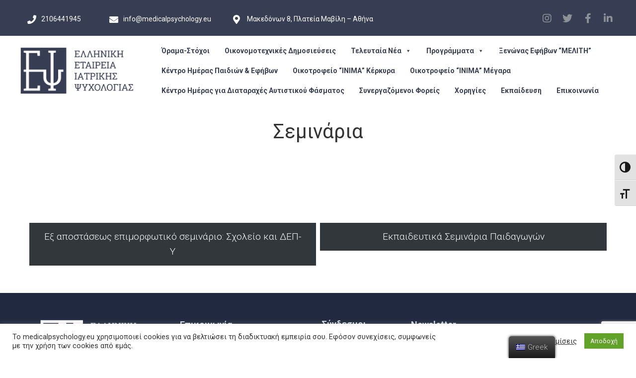

--- FILE ---
content_type: text/html; charset=UTF-8
request_url: http://medicalpsychology.eu/seminaria/
body_size: 27754
content:
<!DOCTYPE html>
<html lang="el">
<head>
<meta charset="UTF-8">
<link rel="profile" href="http://gmpg.org/xfn/11">
<link rel="pingback" href="http://medicalpsychology.eu/xmlrpc.php">

<meta name="viewport" content="width=device-width, initial-scale=1" />
<meta name='robots' content='index, follow, max-image-preview:large, max-snippet:-1, max-video-preview:-1' />

	<!-- This site is optimized with the Yoast SEO plugin v16.5 - https://yoast.com/wordpress/plugins/seo/ -->
	<title>Σεμινάρια - ΕΛΛΗΝΙΚΗ ΕΤΑΙΡΕΙΑ ΙΑΤΡΙΚΗΣ ΨΥΧΟΛΟΓΙΑΣ</title>
	<link rel="canonical" href="https://medicalpsychology.eu/seminaria/" />
	<meta property="og:locale" content="el_GR" />
	<meta property="og:type" content="article" />
	<meta property="og:title" content="Σεμινάρια - ΕΛΛΗΝΙΚΗ ΕΤΑΙΡΕΙΑ ΙΑΤΡΙΚΗΣ ΨΥΧΟΛΟΓΙΑΣ" />
	<meta property="og:description" content="   " />
	<meta property="og:url" content="https://medicalpsychology.eu/seminaria/" />
	<meta property="og:site_name" content="ΕΛΛΗΝΙΚΗ ΕΤΑΙΡΕΙΑ ΙΑΤΡΙΚΗΣ ΨΥΧΟΛΟΓΙΑΣ" />
	<meta property="article:modified_time" content="2022-06-16T07:02:27+00:00" />
	<meta property="og:image" content="https://medicalpsychology.eu/wp-content/uploads/2021/02/logo_general.jpg" />
	<meta property="og:image:width" content="1060" />
	<meta property="og:image:height" content="417" />
	<meta name="twitter:card" content="summary_large_image" />
	<meta name="twitter:label1" content="Εκτιμώμενος χρόνος διαβάσματος" />
	<meta name="twitter:data1" content="1 λεπτό" />
	<script type="application/ld+json" class="yoast-schema-graph">{"@context":"https://schema.org","@graph":[{"@type":"Organization","@id":"https://medicalpsychology.eu/#organization","name":"\u0395\u03bb\u03bb\u03b7\u03bd\u03b9\u03ba\u03ae \u0395\u03c4\u03b1\u03b9\u03c1\u03b5\u03af\u03b1 \u0399\u03b1\u03c4\u03c1\u03b9\u03ba\u03ae\u03c2 \u03a8\u03c5\u03c7\u03bf\u03bb\u03bf\u03b3\u03af\u03b1\u03c2","url":"https://medicalpsychology.eu/","sameAs":[],"logo":{"@type":"ImageObject","@id":"https://medicalpsychology.eu/#logo","inLanguage":"el","url":"https://medicalpsychology.eu/wp-content/uploads/2021/02/logo_general.jpg","contentUrl":"https://medicalpsychology.eu/wp-content/uploads/2021/02/logo_general.jpg","width":1060,"height":417,"caption":"\u0395\u03bb\u03bb\u03b7\u03bd\u03b9\u03ba\u03ae \u0395\u03c4\u03b1\u03b9\u03c1\u03b5\u03af\u03b1 \u0399\u03b1\u03c4\u03c1\u03b9\u03ba\u03ae\u03c2 \u03a8\u03c5\u03c7\u03bf\u03bb\u03bf\u03b3\u03af\u03b1\u03c2"},"image":{"@id":"https://medicalpsychology.eu/#logo"}},{"@type":"WebSite","@id":"https://medicalpsychology.eu/#website","url":"https://medicalpsychology.eu/","name":"\u0395\u039b\u039b\u0397\u039d\u0399\u039a\u0397 \u0395\u03a4\u0391\u0399\u03a1\u0395\u0399\u0391 \u0399\u0391\u03a4\u03a1\u0399\u039a\u0397\u03a3 \u03a8\u03a5\u03a7\u039f\u039b\u039f\u0393\u0399\u0391\u03a3","description":"\u0399\u0391\u03a4\u03a1\u0399\u039a\u0397 \u03a8\u03a5\u03a7\u039f\u039b\u039f\u0393\u0399\u0391 MEDICAL PSYCHOLOGY","publisher":{"@id":"https://medicalpsychology.eu/#organization"},"potentialAction":[{"@type":"SearchAction","target":"https://medicalpsychology.eu/?s={search_term_string}","query-input":"required name=search_term_string"}],"inLanguage":"el"},{"@type":"WebPage","@id":"https://medicalpsychology.eu/seminaria/#webpage","url":"https://medicalpsychology.eu/seminaria/","name":"\u03a3\u03b5\u03bc\u03b9\u03bd\u03ac\u03c1\u03b9\u03b1 - \u0395\u039b\u039b\u0397\u039d\u0399\u039a\u0397 \u0395\u03a4\u0391\u0399\u03a1\u0395\u0399\u0391 \u0399\u0391\u03a4\u03a1\u0399\u039a\u0397\u03a3 \u03a8\u03a5\u03a7\u039f\u039b\u039f\u0393\u0399\u0391\u03a3","isPartOf":{"@id":"https://medicalpsychology.eu/#website"},"datePublished":"2021-01-11T18:36:06+00:00","dateModified":"2022-06-16T07:02:27+00:00","breadcrumb":{"@id":"https://medicalpsychology.eu/seminaria/#breadcrumb"},"inLanguage":"el","potentialAction":[{"@type":"ReadAction","target":["https://medicalpsychology.eu/seminaria/"]}]},{"@type":"BreadcrumbList","@id":"https://medicalpsychology.eu/seminaria/#breadcrumb","itemListElement":[{"@type":"ListItem","position":1,"name":"Home","item":"https://medicalpsychology.eu/"},{"@type":"ListItem","position":2,"name":"\u03a3\u03b5\u03bc\u03b9\u03bd\u03ac\u03c1\u03b9\u03b1"}]}]}</script>
	<!-- / Yoast SEO plugin. -->


<link rel='dns-prefetch' href='//www.google.com' />
<link rel='dns-prefetch' href='//fonts.googleapis.com' />
<link rel='dns-prefetch' href='//s.w.org' />
<link rel="alternate" type="application/rss+xml" title="Ροή RSS &raquo; ΕΛΛΗΝΙΚΗ ΕΤΑΙΡΕΙΑ ΙΑΤΡΙΚΗΣ ΨΥΧΟΛΟΓΙΑΣ" href="https://medicalpsychology.eu/feed/" />
<link rel="alternate" type="application/rss+xml" title="Ροή Σχολίων &raquo; ΕΛΛΗΝΙΚΗ ΕΤΑΙΡΕΙΑ ΙΑΤΡΙΚΗΣ ΨΥΧΟΛΟΓΙΑΣ" href="https://medicalpsychology.eu/comments/feed/" />
		<!-- This site uses the Google Analytics by MonsterInsights plugin v7.18.0 - Using Analytics tracking - https://www.monsterinsights.com/ -->
							<script src="//www.googletagmanager.com/gtag/js?id=UA-202858256-1"  type="text/javascript" data-cfasync="false" async></script>
			<script type="text/javascript" data-cfasync="false">
				var mi_version = '7.18.0';
				var mi_track_user = true;
				var mi_no_track_reason = '';
				
								var disableStr = 'ga-disable-UA-202858256-1';

				/* Function to detect opted out users */
				function __gtagTrackerIsOptedOut() {
					return document.cookie.indexOf( disableStr + '=true' ) > - 1;
				}

				/* Disable tracking if the opt-out cookie exists. */
				if ( __gtagTrackerIsOptedOut() ) {
					window[disableStr] = true;
				}

				/* Opt-out function */
				function __gtagTrackerOptout() {
					document.cookie = disableStr + '=true; expires=Thu, 31 Dec 2099 23:59:59 UTC; path=/';
					window[disableStr] = true;
				}

				if ( 'undefined' === typeof gaOptout ) {
					function gaOptout() {
						__gtagTrackerOptout();
					}
				}
								window.dataLayer = window.dataLayer || [];
				if ( mi_track_user ) {
					function __gtagTracker() {dataLayer.push( arguments );}
					__gtagTracker( 'js', new Date() );
					__gtagTracker( 'set', {
						'developer_id.dZGIzZG' : true,
						                    });
					__gtagTracker( 'config', 'UA-202858256-1', {
						forceSSL:true,link_attribution:true,					} );
										window.gtag = __gtagTracker;										(
						function () {
							/* https://developers.google.com/analytics/devguides/collection/analyticsjs/ */
							/* ga and __gaTracker compatibility shim. */
							var noopfn = function () {
								return null;
							};
							var newtracker = function () {
								return new Tracker();
							};
							var Tracker = function () {
								return null;
							};
							var p = Tracker.prototype;
							p.get = noopfn;
							p.set = noopfn;
							p.send = function (){
								var args = Array.prototype.slice.call(arguments);
								args.unshift( 'send' );
								__gaTracker.apply(null, args);
							};
							var __gaTracker = function () {
								var len = arguments.length;
								if ( len === 0 ) {
									return;
								}
								var f = arguments[len - 1];
								if ( typeof f !== 'object' || f === null || typeof f.hitCallback !== 'function' ) {
									if ( 'send' === arguments[0] ) {
										var hitConverted, hitObject = false, action;
										if ( 'event' === arguments[1] ) {
											if ( 'undefined' !== typeof arguments[3] ) {
												hitObject = {
													'eventAction': arguments[3],
													'eventCategory': arguments[2],
													'eventLabel': arguments[4],
													'value': arguments[5] ? arguments[5] : 1,
												}
											}
										}
										if ( 'pageview' === arguments[1] ) {
											if ( 'undefined' !== typeof arguments[2] ) {
												hitObject = {
													'eventAction': 'page_view',
													'page_path' : arguments[2],
												}
											}
										}
										if ( typeof arguments[2] === 'object' ) {
											hitObject = arguments[2];
										}
										if ( typeof arguments[5] === 'object' ) {
											Object.assign( hitObject, arguments[5] );
										}
										if ( 'undefined' !== typeof arguments[1].hitType ) {
											hitObject = arguments[1];
											if ( 'pageview' === hitObject.hitType ) {
												hitObject.eventAction = 'page_view';
											}
										}
										if ( hitObject ) {
											action = 'timing' === arguments[1].hitType ? 'timing_complete' : hitObject.eventAction;
											hitConverted = mapArgs( hitObject );
											__gtagTracker( 'event', action, hitConverted );
										}
									}
									return;
								}

								function mapArgs( args ) {
									var arg, hit = {};
									var gaMap = {
										'eventCategory': 'event_category',
										'eventAction': 'event_action',
										'eventLabel': 'event_label',
										'eventValue': 'event_value',
										'nonInteraction': 'non_interaction',
										'timingCategory': 'event_category',
										'timingVar': 'name',
										'timingValue': 'value',
										'timingLabel': 'event_label',
										'page' : 'page_path',
										'location' : 'page_location',
										'title' : 'page_title',
									};
									for ( arg in args ) {
										if ( args.hasOwnProperty(arg) && gaMap.hasOwnProperty(arg) ) {
											hit[gaMap[arg]] = args[arg];
										} else {
											hit[arg] = args[arg];
										}
									}
									return hit;
								}

								try {
									f.hitCallback();
								} catch ( ex ) {
								}
							};
							__gaTracker.create = newtracker;
							__gaTracker.getByName = newtracker;
							__gaTracker.getAll = function () {
								return [];
							};
							__gaTracker.remove = noopfn;
							__gaTracker.loaded = true;
							window['__gaTracker'] = __gaTracker;
						}
					)();
									} else {
										console.log( "" );
					( function () {
							function __gtagTracker() {
								return null;
							}
							window['__gtagTracker'] = __gtagTracker;
							window['gtag'] = __gtagTracker;
					} )();
									}
			</script>
				<!-- / Google Analytics by MonsterInsights -->
				<script type="text/javascript">
			window._wpemojiSettings = {"baseUrl":"https:\/\/s.w.org\/images\/core\/emoji\/13.0.1\/72x72\/","ext":".png","svgUrl":"https:\/\/s.w.org\/images\/core\/emoji\/13.0.1\/svg\/","svgExt":".svg","source":{"wpemoji":"http:\/\/medicalpsychology.eu\/wp-includes\/js\/wp-emoji.js?ver=5.7.14","twemoji":"http:\/\/medicalpsychology.eu\/wp-includes\/js\/twemoji.js?ver=5.7.14"}};
			/**
 * @output wp-includes/js/wp-emoji-loader.js
 */

( function( window, document, settings ) {
	var src, ready, ii, tests;

	// Create a canvas element for testing native browser support of emoji.
	var canvas = document.createElement( 'canvas' );
	var context = canvas.getContext && canvas.getContext( '2d' );

	/**
	 * Checks if two sets of Emoji characters render the same visually.
	 *
	 * @since 4.9.0
	 *
	 * @private
	 *
	 * @param {number[]} set1 Set of Emoji character codes.
	 * @param {number[]} set2 Set of Emoji character codes.
	 *
	 * @return {boolean} True if the two sets render the same.
	 */
	function emojiSetsRenderIdentically( set1, set2 ) {
		var stringFromCharCode = String.fromCharCode;

		// Cleanup from previous test.
		context.clearRect( 0, 0, canvas.width, canvas.height );
		context.fillText( stringFromCharCode.apply( this, set1 ), 0, 0 );
		var rendered1 = canvas.toDataURL();

		// Cleanup from previous test.
		context.clearRect( 0, 0, canvas.width, canvas.height );
		context.fillText( stringFromCharCode.apply( this, set2 ), 0, 0 );
		var rendered2 = canvas.toDataURL();

		return rendered1 === rendered2;
	}

	/**
	 * Detects if the browser supports rendering emoji or flag emoji.
	 *
	 * Flag emoji are a single glyph made of two characters, so some browsers
	 * (notably, Firefox OS X) don't support them.
	 *
	 * @since 4.2.0
	 *
	 * @private
	 *
	 * @param {string} type Whether to test for support of "flag" or "emoji".
	 *
	 * @return {boolean} True if the browser can render emoji, false if it cannot.
	 */
	function browserSupportsEmoji( type ) {
		var isIdentical;

		if ( ! context || ! context.fillText ) {
			return false;
		}

		/*
		 * Chrome on OS X added native emoji rendering in M41. Unfortunately,
		 * it doesn't work when the font is bolder than 500 weight. So, we
		 * check for bold rendering support to avoid invisible emoji in Chrome.
		 */
		context.textBaseline = 'top';
		context.font = '600 32px Arial';

		switch ( type ) {
			case 'flag':
				/*
				 * Test for Transgender flag compatibility. This flag is shortlisted for the Emoji 13 spec,
				 * but has landed in Twemoji early, so we can add support for it, too.
				 *
				 * To test for support, we try to render it, and compare the rendering to how it would look if
				 * the browser doesn't render it correctly (white flag emoji + transgender symbol).
				 */
				isIdentical = emojiSetsRenderIdentically(
					[ 0x1F3F3, 0xFE0F, 0x200D, 0x26A7, 0xFE0F ],
					[ 0x1F3F3, 0xFE0F, 0x200B, 0x26A7, 0xFE0F ]
				);

				if ( isIdentical ) {
					return false;
				}

				/*
				 * Test for UN flag compatibility. This is the least supported of the letter locale flags,
				 * so gives us an easy test for full support.
				 *
				 * To test for support, we try to render it, and compare the rendering to how it would look if
				 * the browser doesn't render it correctly ([U] + [N]).
				 */
				isIdentical = emojiSetsRenderIdentically(
					[ 0xD83C, 0xDDFA, 0xD83C, 0xDDF3 ],
					[ 0xD83C, 0xDDFA, 0x200B, 0xD83C, 0xDDF3 ]
				);

				if ( isIdentical ) {
					return false;
				}

				/*
				 * Test for English flag compatibility. England is a country in the United Kingdom, it
				 * does not have a two letter locale code but rather an five letter sub-division code.
				 *
				 * To test for support, we try to render it, and compare the rendering to how it would look if
				 * the browser doesn't render it correctly (black flag emoji + [G] + [B] + [E] + [N] + [G]).
				 */
				isIdentical = emojiSetsRenderIdentically(
					[ 0xD83C, 0xDFF4, 0xDB40, 0xDC67, 0xDB40, 0xDC62, 0xDB40, 0xDC65, 0xDB40, 0xDC6E, 0xDB40, 0xDC67, 0xDB40, 0xDC7F ],
					[ 0xD83C, 0xDFF4, 0x200B, 0xDB40, 0xDC67, 0x200B, 0xDB40, 0xDC62, 0x200B, 0xDB40, 0xDC65, 0x200B, 0xDB40, 0xDC6E, 0x200B, 0xDB40, 0xDC67, 0x200B, 0xDB40, 0xDC7F ]
				);

				return ! isIdentical;
			case 'emoji':
				/*
				 * So easy, even a baby could do it!
				 *
				 *  To test for Emoji 13 support, try to render a new emoji: Man Feeding Baby.
				 *
				 * The Man Feeding Baby emoji is a ZWJ sequence combining 👨 Man, a Zero Width Joiner and 🍼 Baby Bottle.
				 *
				 * 0xD83D, 0xDC68 == Man emoji.
				 * 0x200D == Zero-Width Joiner (ZWJ) that links the two code points for the new emoji or
				 * 0x200B == Zero-Width Space (ZWS) that is rendered for clients not supporting the new emoji.
				 * 0xD83C, 0xDF7C == Baby Bottle.
				 *
				 * When updating this test for future Emoji releases, ensure that individual emoji that make up the
				 * sequence come from older emoji standards.
				 */
				isIdentical = emojiSetsRenderIdentically(
					[0xD83D, 0xDC68, 0x200D, 0xD83C, 0xDF7C],
					[0xD83D, 0xDC68, 0x200B, 0xD83C, 0xDF7C]
				);

				return ! isIdentical;
		}

		return false;
	}

	/**
	 * Adds a script to the head of the document.
	 *
	 * @ignore
	 *
	 * @since 4.2.0
	 *
	 * @param {Object} src The url where the script is located.
	 * @return {void}
	 */
	function addScript( src ) {
		var script = document.createElement( 'script' );

		script.src = src;
		script.defer = script.type = 'text/javascript';
		document.getElementsByTagName( 'head' )[0].appendChild( script );
	}

	tests = Array( 'flag', 'emoji' );

	settings.supports = {
		everything: true,
		everythingExceptFlag: true
	};

	/*
	 * Tests the browser support for flag emojis and other emojis, and adjusts the
	 * support settings accordingly.
	 */
	for( ii = 0; ii < tests.length; ii++ ) {
		settings.supports[ tests[ ii ] ] = browserSupportsEmoji( tests[ ii ] );

		settings.supports.everything = settings.supports.everything && settings.supports[ tests[ ii ] ];

		if ( 'flag' !== tests[ ii ] ) {
			settings.supports.everythingExceptFlag = settings.supports.everythingExceptFlag && settings.supports[ tests[ ii ] ];
		}
	}

	settings.supports.everythingExceptFlag = settings.supports.everythingExceptFlag && ! settings.supports.flag;

	// Sets DOMReady to false and assigns a ready function to settings.
	settings.DOMReady = false;
	settings.readyCallback = function() {
		settings.DOMReady = true;
	};

	// When the browser can not render everything we need to load a polyfill.
	if ( ! settings.supports.everything ) {
		ready = function() {
			settings.readyCallback();
		};

		/*
		 * Cross-browser version of adding a dom ready event.
		 */
		if ( document.addEventListener ) {
			document.addEventListener( 'DOMContentLoaded', ready, false );
			window.addEventListener( 'load', ready, false );
		} else {
			window.attachEvent( 'onload', ready );
			document.attachEvent( 'onreadystatechange', function() {
				if ( 'complete' === document.readyState ) {
					settings.readyCallback();
				}
			} );
		}

		src = settings.source || {};

		if ( src.concatemoji ) {
			addScript( src.concatemoji );
		} else if ( src.wpemoji && src.twemoji ) {
			addScript( src.twemoji );
			addScript( src.wpemoji );
		}
	}

} )( window, document, window._wpemojiSettings );
		</script>
		<style type="text/css">
img.wp-smiley,
img.emoji {
	display: inline !important;
	border: none !important;
	box-shadow: none !important;
	height: 1em !important;
	width: 1em !important;
	margin: 0 .07em !important;
	vertical-align: -0.1em !important;
	background: none !important;
	padding: 0 !important;
}
</style>
	<link rel='stylesheet' id='wp-block-library-css'  href='http://medicalpsychology.eu/wp-includes/css/dist/block-library/style.css?ver=5.7.14' type='text/css' media='all' />
<link rel='stylesheet' id='contact-form-7-css'  href='http://medicalpsychology.eu/wp-content/plugins/contact-form-7/includes/css/styles.css?ver=5.4.1' type='text/css' media='all' />
<link rel='stylesheet' id='cookie-law-info-css'  href='http://medicalpsychology.eu/wp-content/plugins/cookie-law-info/public/css/cookie-law-info-public.css?ver=2.0.4' type='text/css' media='all' />
<link rel='stylesheet' id='cookie-law-info-gdpr-css'  href='http://medicalpsychology.eu/wp-content/plugins/cookie-law-info/public/css/cookie-law-info-gdpr.css?ver=2.0.4' type='text/css' media='all' />
<link rel='stylesheet' id='ui-font-css'  href='http://medicalpsychology.eu/wp-content/plugins/wp-accessibility/toolbar/fonts/css/a11y-toolbar.css?ver=5.7.14' type='text/css' media='all' />
<link rel='stylesheet' id='ui-a11y-css'  href='http://medicalpsychology.eu/wp-content/plugins/wp-accessibility/toolbar/css/a11y.css?ver=5.7.14' type='text/css' media='all' />
<link rel='stylesheet' id='ui-fontsize.css-css'  href='http://medicalpsychology.eu/wp-content/plugins/wp-accessibility/toolbar/css/a11y-fontsize.css?ver=5.7.14' type='text/css' media='all' />
<link rel='stylesheet' id='wpa-style-css'  href='http://medicalpsychology.eu/wp-content/plugins/wp-accessibility/css/wpa-style.css?ver=5.7.14' type='text/css' media='all' />
<link rel='stylesheet' id='trp-floater-language-switcher-style-css'  href='http://medicalpsychology.eu/wp-content/plugins/translatepress-multilingual/assets/css/trp-floater-language-switcher.css?ver=2.0.4' type='text/css' media='all' />
<link rel='stylesheet' id='trp-language-switcher-style-css'  href='http://medicalpsychology.eu/wp-content/plugins/translatepress-multilingual/assets/css/trp-language-switcher.css?ver=2.0.4' type='text/css' media='all' />
<link rel='stylesheet' id='megamenu-css'  href='http://medicalpsychology.eu/wp-content/uploads/maxmegamenu/style.css?ver=40dc80' type='text/css' media='all' />
<link rel='stylesheet' id='dashicons-css'  href='http://medicalpsychology.eu/wp-includes/css/dashicons.css?ver=5.7.14' type='text/css' media='all' />
<link rel='stylesheet' id='font-awesome-css'  href='http://medicalpsychology.eu/wp-content/plugins/elementor/assets/lib/font-awesome/css/font-awesome.css?ver=4.7.0' type='text/css' media='all' />
<link rel='stylesheet' id='kava-parent-theme-style-css'  href='http://medicalpsychology.eu/wp-content/themes/kava/style.css?ver=2.0.2' type='text/css' media='all' />
<link rel='stylesheet' id='kava-theme-style-css'  href='http://medicalpsychology.eu/wp-content/themes/respes/style.css?ver=2.0.2' type='text/css' media='all' />
<style id='kava-theme-style-inline-css' type='text/css'>
/* #Typography */body {font-style: normal;font-weight: 300;font-size: 17px;line-height: 1.6;font-family: Roboto, sans-serif;letter-spacing: 0px;text-align: justify;color: #6a7680;}h1,.h1-style {font-style: normal;font-weight: 400;font-size: 34px;line-height: 1.4;font-family: Roboto, sans-serif;letter-spacing: 0px;text-align: inherit;color: #4d5366;}h2,.h2-style {font-style: normal;font-weight: 400;font-size: 24px;line-height: 1.4;font-family: Roboto, sans-serif;letter-spacing: 0px;text-align: inherit;color: #333333;}h3,.h3-style {font-style: normal;font-weight: 400;font-size: 21px;line-height: 1.4;font-family: Roboto, sans-serif;letter-spacing: 0px;text-align: inherit;color: #333333;}h4,.h4-style {font-style: normal;font-weight: 400;font-size: 20px;line-height: 1.5;font-family: Roboto, sans-serif;letter-spacing: 0px;text-align: inherit;color: #333333;}h5,.h5-style {font-style: normal;font-weight: 300;font-size: 18px;line-height: 1.5;font-family: Roboto, sans-serif;letter-spacing: 0px;text-align: inherit;color: #333333;}h6,.h6-style {font-style: normal;font-weight: 500;font-size: 14px;line-height: 1.5;font-family: Roboto, sans-serif;letter-spacing: 0px;text-align: inherit;color: #333333;}@media (min-width: 1200px) {h1,.h1-style { font-size: 56px; }h2,.h2-style { font-size: 40px; }h3,.h3-style { font-size: 28px; }}a,h1 a:hover,h2 a:hover,h3 a:hover,h4 a:hover,h5 a:hover,h6 a:hover { color: #333333; }a:hover { color: #636979; }blockquote {color: #373e53;}/* #Header */.site-header__wrap {background-color: #ffffff;background-repeat: repeat;background-position: center top;background-attachment: scroll;;}/* ##Top Panel */.top-panel {color: #a1a2a4;background-color: #ffffff;}/* #Main Menu */.main-navigation {font-style: normal;font-weight: 400;font-size: 14px;line-height: 1.4;font-family: Roboto, sans-serif;letter-spacing: 0px;}.main-navigation a,.menu-item-has-children:before {color: #a1a2a4;}.main-navigation a:hover,.main-navigation .current_page_item>a,.main-navigation .current-menu-item>a,.main-navigation .current_page_ancestor>a,.main-navigation .current-menu-ancestor>a {color: #636979;}/* #Mobile Menu */.mobile-menu-toggle-button {color: #ffffff;background-color: #373e53;}/* #Social */.social-list a {color: #a1a2a4;}.social-list a:hover {color: #373e53;}/* #Breadcrumbs */.breadcrumbs_item {font-style: normal;font-weight: 400;font-size: 11px;line-height: 1.5;font-family: Roboto, sans-serif;letter-spacing: 0px;}.breadcrumbs_item_sep,.breadcrumbs_item_link {color: #a1a2a4;}.breadcrumbs_item_link:hover {color: #373e53;}/* #Post navigation */.post-navigation-container i {color: #a1a2a4;}.post-navigation-container .nav-links a:hover .post-title,.post-navigation-container .nav-links a:hover .nav-text {color: #333333;}.post-navigation-container .nav-links a:hover i {color: #636979;}/* #Pagination */.posts-list-navigation .pagination .page-numbers,.page-links > span,.page-links > a {color: #a1a2a4;}.posts-list-navigation .pagination a.page-numbers:hover,.posts-list-navigation .pagination .page-numbers.current,.page-links > a:hover,.page-links > span {color: #636979;}.posts-list-navigation .pagination .next,.posts-list-navigation .pagination .prev {color: #333333;}.posts-list-navigation .pagination .next:hover,.posts-list-navigation .pagination .prev:hover {color: #636979;}/* #Button Appearance Styles (regular scheme) */.btn,button,input[type='button'],input[type='reset'],input[type='submit'] {font-style: normal;font-weight: 900;font-size: 11px;line-height: 1;font-family: Roboto, sans-serif;letter-spacing: 1px;color: #ffffff;background-color: #373e53;}.btn:hover,button:hover,input[type='button']:hover,input[type='reset']:hover,input[type='submit']:hover,input[type='reset']:hover {color: #ffffff;background-color: rgb(93,100,121);}.btn.invert-button {color: #ffffff;}.btn.invert-button:hover {color: #ffffff;border-color: #373e53;background-color: #373e53;}/* #Totop Button */#toTop {padding: /* Variable not found */ /* Variable not found */;border-radius: /* Variable not found */;background-color: /* Variable not found */;color: /* Variable not found */;}#toTop:hover {background-color: /* Variable not found */;color: /* Variable not found */;}input,optgroup,select,textarea {font-size: 17px;}/* #Comment, Contact, Password Forms */.comment-form .submit,.wpcf7-submit,.post-password-form label + input {font-style: normal;font-weight: 900;font-size: 11px;line-height: 1;font-family: Roboto, sans-serif;letter-spacing: 1px;color: #ffffff;background-color: #373e53;}.comment-form .submit:hover,.wpcf7-submit:hover,.post-password-form label + input:hover {color: #ffffff;background-color: rgb(93,100,121);}.comment-reply-title {font-style: normal;font-weight: 400;font-size: 20px;line-height: 1.5;font-family: Roboto, sans-serif;letter-spacing: 0px;color: #333333;}/* Cookies consent */.comment-form-cookies-consent input[type='checkbox']:checked ~ label[for=wp-comment-cookies-consent]:before {color: #ffffff;border-color: #373e53;background-color: #373e53;}/* #Comment Reply Link */#cancel-comment-reply-link {color: #333333;}#cancel-comment-reply-link:hover {color: #636979;}/* #Comment item */.comment-body .fn {font-style: normal;font-weight: 500;font-size: 14px;line-height: 1.5;font-family: Roboto, sans-serif;letter-spacing: 0px;color: #333333;}.comment-date__time {color: #a1a2a4;}.comment-reply-link {font-style: normal;font-weight: 900;font-size: 11px;line-height: 1;font-family: Roboto, sans-serif;letter-spacing: 1px;}/* #Input Placeholders */::-webkit-input-placeholder { color: #a1a2a4; }::-moz-placeholder{ color: #a1a2a4; }:-moz-placeholder{ color: #a1a2a4; }:-ms-input-placeholder{ color: #a1a2a4; }/* #Entry Meta */.posted-on,.cat-links,.byline,.tags-links {color: #a1a2a4;}.comments-button {color: #a1a2a4;}.comments-button:hover {color: #ffffff;background-color: #373e53;}.btn-style .post-categories a {color: #ffffff;background-color: #373e53;}.btn-style .post-categories a:hover {color: #ffffff;background-color: rgb(93,100,121);}.sticky-label {color: #ffffff;background-color: #373e53;}/* Posts List Item Invert */.invert-hover.has-post-thumbnail:hover,.invert-hover.has-post-thumbnail:hover .posted-on,.invert-hover.has-post-thumbnail:hover .cat-links,.invert-hover.has-post-thumbnail:hover .byline,.invert-hover.has-post-thumbnail:hover .tags-links,.invert-hover.has-post-thumbnail:hover .entry-meta,.invert-hover.has-post-thumbnail:hover a,.invert-hover.has-post-thumbnail:hover .btn-icon,.invert-item.has-post-thumbnail,.invert-item.has-post-thumbnail .posted-on,.invert-item.has-post-thumbnail .cat-links,.invert-item.has-post-thumbnail .byline,.invert-item.has-post-thumbnail .tags-links,.invert-item.has-post-thumbnail .entry-meta,.invert-item.has-post-thumbnail a,.invert-item.has-post-thumbnail .btn:hover,.invert-item.has-post-thumbnail .btn-style .post-categories a:hover,.invert,.invert .entry-title,.invert a,.invert .byline,.invert .posted-on,.invert .cat-links,.invert .tags-links {color: #ffffff;}.invert-hover.has-post-thumbnail:hover a:hover,.invert-hover.has-post-thumbnail:hover .btn-icon:hover,.invert-item.has-post-thumbnail a:hover,.invert a:hover {color: #333333;}.invert-hover.has-post-thumbnail .btn,.invert-item.has-post-thumbnail .comments-button,.posts-list--default.list-style-v10 .invert.default-item .comments-button{color: #ffffff;background-color: #373e53;}.invert-hover.has-post-thumbnail .btn:hover,.invert-item.has-post-thumbnail .comments-button:hover,.posts-list--default.list-style-v10 .invert.default-item .comments-button:hover {color: #333333;background-color: #ffffff;}/* Default Posts List */.list-style-v8 .comments-link {color: #a1a2a4;}.list-style-v8 .comments-link:hover {color: #636979;}/* Creative Posts List */.creative-item .entry-title a:hover {color: #333333;}.list-style-default .creative-item a,.creative-item .btn-icon {color: #a1a2a4;}.list-style-default .creative-item a:hover,.creative-item .btn-icon:hover {color: #333333;}.list-style-default .creative-item .btn,.list-style-default .creative-item .btn:hover,.list-style-default .creative-item .comments-button:hover {color: #ffffff;}.creative-item__title-first-letter {font-style: normal;font-weight: 400;font-family: Roboto, sans-serif;color: #4d5366;}.posts-list--creative.list-style-v10 .creative-item:before {background-color: #373e53;box-shadow: 0px 0px 0px 8px rgba(55,62,83,0.25);}.posts-list--creative.list-style-v10 .creative-item__post-date {font-style: normal;font-weight: 400;font-size: 20px;line-height: 1.5;font-family: Roboto, sans-serif;letter-spacing: 0px;color: #333333;}.posts-list--creative.list-style-v10 .creative-item__post-date a {color: #333333;}.posts-list--creative.list-style-v10 .creative-item__post-date a:hover {color: #636979;}/* Creative Posts List style-v2 */.list-style-v2 .creative-item .entry-title,.list-style-v9 .creative-item .entry-title {font-style: normal;font-weight: 400;font-size: 20px;line-height: 1.5;font-family: Roboto, sans-serif;letter-spacing: 0px;}/* Image Post Format */.post_format-post-format-image .post-thumbnail__link:before {color: #ffffff;background-color: #373e53;}/* Gallery Post Format */.post_format-post-format-gallery .swiper-button-prev,.post_format-post-format-gallery .swiper-button-next {color: #a1a2a4;}.post_format-post-format-gallery .swiper-button-prev:hover,.post_format-post-format-gallery .swiper-button-next:hover {color: #636979;}/* Link Post Format */.post_format-post-format-quote .post-format-quote {color: #ffffff;background-color: #373e53;}.post_format-post-format-quote .post-format-quote:before {color: #373e53;background-color: #ffffff;}/* Post Author */.post-author__title a {color: #333333;}.post-author__title a:hover {color: #636979;}.invert .post-author__title a {color: #ffffff;}.invert .post-author__title a:hover {color: #333333;}/* Single Post */.single-post blockquote {border-color: #373e53;}.single-post:not(.post-template-single-layout-4):not(.post-template-single-layout-7) .tags-links a:hover {color: #ffffff;border-color: #373e53;background-color: #373e53;}.single-header-3 .post-author .byline,.single-header-4 .post-author .byline,.single-header-5 .post-author .byline {font-style: normal;font-weight: 400;font-size: 20px;line-height: 1.5;font-family: Roboto, sans-serif;letter-spacing: 0px;}.single-header-8,.single-header-10 .entry-header {background-color: #373e53;}.single-header-8.invert a:hover,.single-header-10.invert a:hover {color: rgba(255,255,255,0.5);}.single-header-3 a.comments-button,.single-header-10 a.comments-button {border: 1px solid #ffffff;}.single-header-3 a.comments-button:hover,.single-header-10 a.comments-button:hover {color: #333333;background-color: #ffffff;}/* Page preloader */.page-preloader {border-top-color: #373e53;border-right-color: #373e53;}/* Logo */.site-logo__link,.site-logo__link:hover {color: #373e53;}/* Page title */.page-title {font-style: normal;font-weight: 400;font-size: 24px;line-height: 1.4;font-family: Roboto, sans-serif;letter-spacing: 0px;color: #333333;}@media (min-width: 1200px) {.page-title { font-size: 40px; }}/* Grid Posts List */.posts-list.list-style-v3 .comments-link {border-color: #333333;}.posts-list.list-style-v4 .comments-link {color: #a1a2a4;}.posts-list.list-style-v4 .posts-list__item.grid-item .grid-item-wrap .comments-link:hover {color: #ffffff;background-color: #333333;}/* Posts List Grid Item Invert */.grid-item-wrap.invert,.grid-item-wrap.invert .posted-on,.grid-item-wrap.invert .cat-links,.grid-item-wrap.invert .byline,.grid-item-wrap.invert .tags-links,.grid-item-wrap.invert .entry-meta,.grid-item-wrap.invert a,.grid-item-wrap.invert .btn-icon,.grid-item-wrap.invert .comments-button {color: #ffffff;}/* Posts List Grid-5 Item Invert */.list-style-v5 .grid-item-wrap.invert .posted-on,.list-style-v5 .grid-item-wrap.invert .cat-links,.list-style-v5 .grid-item-wrap.invert .byline,.list-style-v5 .grid-item-wrap.invert .tags-links,.list-style-v5 .grid-item-wrap.invert .posted-on a,.list-style-v5 .grid-item-wrap.invert .cat-links a,.list-style-v5 .grid-item-wrap.invert .tags-links a,.list-style-v5 .grid-item-wrap.invert .byline a,.list-style-v5 .grid-item-wrap.invert .comments-link,.list-style-v5 .grid-item-wrap.invert .entry-title a:hover {color: #373e53;}.list-style-v5 .grid-item-wrap.invert .posted-on a:hover,.list-style-v5 .grid-item-wrap.invert .cat-links a:hover,.list-style-v5 .grid-item-wrap.invert .tags-links a:hover,.list-style-v5 .grid-item-wrap.invert .byline a:hover,.list-style-v5 .grid-item-wrap.invert .comments-link:hover {color: #ffffff;}/* Posts List Grid-6 Item Invert */.posts-list.list-style-v6 .posts-list__item.grid-item .grid-item-wrap .cat-links a,.posts-list.list-style-v7 .posts-list__item.grid-item .grid-item-wrap .cat-links a {color: #ffffff;background-color: #333333;}.posts-list.list-style-v6 .posts-list__item.grid-item .grid-item-wrap .cat-links a:hover,.posts-list.list-style-v7 .posts-list__item.grid-item .grid-item-wrap .cat-links a:hover {color: #ffffff;background-color: rgb(93,100,121);}.posts-list.list-style-v9 .posts-list__item.grid-item .grid-item-wrap .entry-header .entry-title {font-weight : 300;}/* Grid 7 */.list-style-v7 .grid-item-wrap.invert .posted-on a:hover,.list-style-v7 .grid-item-wrap.invert .cat-links a:hover,.list-style-v7 .grid-item-wrap.invert .tags-links a:hover,.list-style-v7 .grid-item-wrap.invert .byline a:hover,.list-style-v7 .grid-item-wrap.invert .comments-link:hover,.list-style-v7 .grid-item-wrap.invert .entry-title a:hover,.list-style-v6 .grid-item-wrap.invert .posted-on a:hover,.list-style-v6 .grid-item-wrap.invert .cat-links a:hover,.list-style-v6 .grid-item-wrap.invert .tags-links a:hover,.list-style-v6 .grid-item-wrap.invert .byline a:hover,.list-style-v6 .grid-item-wrap.invert .comments-link:hover,.list-style-v6 .grid-item-wrap.invert .entry-title a:hover {color: #373e53;}.list-style-v7 .grid-item-wrap.invert .posted-on,.list-style-v7 .grid-item-wrap.invert .cat-links,.list-style-v7 .grid-item-wrap.invert .byline,.list-style-v7 .grid-item-wrap.invert .tags-links,.list-style-v7 .grid-item-wrap.invert .posted-on a,.list-style-v7 .grid-item-wrap.invert .cat-links a,.list-style-v7 .grid-item-wrap.invert .tags-links a,.list-style-v7 .grid-item-wrap.invert .byline a,.list-style-v7 .grid-item-wrap.invert .comments-link,.list-style-v7 .grid-item-wrap.invert .entry-title a,.list-style-v7 .grid-item-wrap.invert .entry-content p,.list-style-v6 .grid-item-wrap.invert .posted-on,.list-style-v6 .grid-item-wrap.invert .cat-links,.list-style-v6 .grid-item-wrap.invert .byline,.list-style-v6 .grid-item-wrap.invert .tags-links,.list-style-v6 .grid-item-wrap.invert .posted-on a,.list-style-v6 .grid-item-wrap.invert .cat-links a,.list-style-v6 .grid-item-wrap.invert .tags-links a,.list-style-v6 .grid-item-wrap.invert .byline a,.list-style-v6 .grid-item-wrap.invert .comments-link,.list-style-v6 .grid-item-wrap.invert .entry-title a,.list-style-v6 .grid-item-wrap.invert .entry-content p {color: #ffffff;}.posts-list.list-style-v7 .grid-item .grid-item-wrap .entry-footer .comments-link:hover,.posts-list.list-style-v6 .grid-item .grid-item-wrap .entry-footer .comments-link:hover,.posts-list.list-style-v6 .posts-list__item.grid-item .grid-item-wrap .btn:hover,.posts-list.list-style-v7 .posts-list__item.grid-item .grid-item-wrap .btn:hover {color: #373e53;border-color: #373e53;}.posts-list.list-style-v10 .grid-item-inner .space-between-content .comments-link {color: #a1a2a4;}.posts-list.list-style-v10 .grid-item-inner .space-between-content .comments-link:hover {color: #373e53;}.posts-list.list-style-v10 .posts-list__item.justify-item .justify-item-inner .entry-title a {color: #6a7680;}.posts-list.posts-list--vertical-justify.list-style-v10 .posts-list__item.justify-item .justify-item-inner .entry-title a:hover{color: #ffffff;background-color: #373e53;}.posts-list.list-style-v5 .posts-list__item.justify-item .justify-item-inner.invert .cat-links a:hover,.posts-list.list-style-v8 .posts-list__item.justify-item .justify-item-inner.invert .cat-links a:hover {color: #ffffff;background-color: rgb(93,100,121);}.posts-list.list-style-v5 .posts-list__item.justify-item .justify-item-inner.invert .cat-links a,.posts-list.list-style-v8 .posts-list__item.justify-item .justify-item-inner.invert .cat-links a{color: #ffffff;background-color: #333333;}.list-style-v8 .justify-item-inner.invert .posted-on,.list-style-v8 .justify-item-inner.invert .cat-links,.list-style-v8 .justify-item-inner.invert .byline,.list-style-v8 .justify-item-inner.invert .tags-links,.list-style-v8 .justify-item-inner.invert .posted-on a,.list-style-v8 .justify-item-inner.invert .cat-links a,.list-style-v8 .justify-item-inner.invert .tags-links a,.list-style-v8 .justify-item-inner.invert .byline a,.list-style-v8 .justify-item-inner.invert .comments-link,.list-style-v8 .justify-item-inner.invert .entry-title a,.list-style-v8 .justify-item-inner.invert .entry-content p,.list-style-v5 .justify-item-inner.invert .posted-on,.list-style-v5 .justify-item-inner.invert .cat-links,.list-style-v5 .justify-item-inner.invert .byline,.list-style-v5 .justify-item-inner.invert .tags-links,.list-style-v5 .justify-item-inner.invert .posted-on a,.list-style-v5 .justify-item-inner.invert .cat-links a,.list-style-v5 .justify-item-inner.invert .tags-links a,.list-style-v5 .justify-item-inner.invert .byline a,.list-style-v5 .justify-item-inner.invert .comments-link,.list-style-v5 .justify-item-inner.invert .entry-title a,.list-style-v5 .justify-item-inner.invert .entry-content p,.list-style-v4 .justify-item-inner.invert .posted-on:hover,.list-style-v4 .justify-item-inner.invert .cat-links,.list-style-v4 .justify-item-inner.invert .byline,.list-style-v4 .justify-item-inner.invert .tags-links,.list-style-v4 .justify-item-inner.invert .posted-on a,.list-style-v4 .justify-item-inner.invert .cat-links a,.list-style-v4 .justify-item-inner.invert .tags-links a,.list-style-v4 .justify-item-inner.invert .byline a,.list-style-v4 .justify-item-inner.invert .comments-link,.list-style-v4 .justify-item-inner.invert .entry-title a,.list-style-v4 .justify-item-inner.invert .entry-content p {color: #ffffff;}.list-style-v8 .justify-item-inner.invert .posted-on a:hover,.list-style-v8 .justify-item-inner.invert .cat-links a:hover,.list-style-v8 .justify-item-inner.invert .tags-links a:hover,.list-style-v8 .justify-item-inner.invert .byline a:hover,.list-style-v8 .justify-item-inner.invert .comments-link:hover,.list-style-v8 .justify-item-inner.invert .entry-title a:hover,.list-style-v5 .justify-item-inner.invert .posted-on a:hover,.list-style-v5 .justify-item-inner.invert .cat-links a:hover,.list-style-v5 .justify-item-inner.invert .tags-links a:hover,.list-style-v5 .justify-item-inner.invert .byline a:hover,.list-style-v5 .justify-item-inner.invert .entry-title a:hover,.list-style-v4 .justify-item-inner.invert .posted-on a,.list-style-v4 .justify-item-inner.invert .cat-links a:hover,.list-style-v4 .justify-item-inner.invert .tags-links a:hover,.list-style-v4 .justify-item-inner.invert .byline a:hover,.list-style-v4 .justify-item-inner.invert .comments-link:hover,.list-style-v4 .justify-item-inner.invert .entry-title a:hover{color: #373e53;}.posts-list.list-style-v5 .justify-item .justify-item-wrap .entry-footer .comments-link:hover {border-color: #373e53;}.list-style-v4 .justify-item-inner.invert .btn:hover,.list-style-v6 .justify-item-wrap.invert .btn:hover,.list-style-v8 .justify-item-inner.invert .btn:hover {color: #ffffff;}.posts-list.posts-list--vertical-justify.list-style-v5 .posts-list__item.justify-item .justify-item-wrap .entry-footer .comments-link:hover,.posts-list.posts-list--vertical-justify.list-style-v5 .posts-list__item.justify-item .justify-item-wrap .entry-footer .btn:hover {color: #373e53;border-color: #373e53;}/* masonry Posts List */.posts-list.list-style-v3 .comments-link {border-color: #333333;}.posts-list.list-style-v4 .comments-link {color: #a1a2a4;}.posts-list.list-style-v4 .posts-list__item.masonry-item .masonry-item-wrap .comments-link:hover {color: #ffffff;background-color: #333333;}/* Posts List masonry Item Invert */.masonry-item-wrap.invert,.masonry-item-wrap.invert .posted-on,.masonry-item-wrap.invert .cat-links,.masonry-item-wrap.invert .byline,.masonry-item-wrap.invert .tags-links,.masonry-item-wrap.invert .entry-meta,.masonry-item-wrap.invert a,.masonry-item-wrap.invert .btn-icon,.masonry-item-wrap.invert .comments-button {color: #ffffff;}/* Posts List masonry-5 Item Invert */.list-style-v5 .masonry-item-wrap.invert .posted-on,.list-style-v5 .masonry-item-wrap.invert .cat-links,.list-style-v5 .masonry-item-wrap.invert .byline,.list-style-v5 .masonry-item-wrap.invert .tags-links,.list-style-v5 .masonry-item-wrap.invert .posted-on a,.list-style-v5 .masonry-item-wrap.invert .cat-links a,.list-style-v5 .masonry-item-wrap.invert .tags-links a,.list-style-v5 .masonry-item-wrap.invert .byline a,.list-style-v5 .masonry-item-wrap.invert .comments-link,.list-style-v5 .masonry-item-wrap.invert .entry-title a:hover {color: #373e53;}.list-style-v5 .masonry-item-wrap.invert .posted-on a:hover,.list-style-v5 .masonry-item-wrap.invert .cat-links a:hover,.list-style-v5 .masonry-item-wrap.invert .tags-links a:hover,.list-style-v5 .masonry-item-wrap.invert .byline a:hover,.list-style-v5 .masonry-item-wrap.invert .comments-link:hover {color: #ffffff;}.posts-list.list-style-v10 .masonry-item-inner .space-between-content .comments-link {color: #a1a2a4;}.posts-list.list-style-v10 .masonry-item-inner .space-between-content .comments-link:hover {color: #373e53;}.widget_recent_entries a,.widget_recent_comments a {font-style: normal;font-weight: 500;font-size: 14px;line-height: 1.5;font-family: Roboto, sans-serif;letter-spacing: 0px;color: #333333;}.widget_recent_entries a:hover,.widget_recent_comments a:hover {color: #333333;}.widget_recent_entries .post-date,.widget_recent_comments .recentcomments {color: #a1a2a4;}.widget_recent_comments .comment-author-link a {color: #a1a2a4;}.widget_recent_comments .comment-author-link a:hover {color: #333333;}.widget_calendar th,.widget_calendar caption {color: #373e53;}.widget_calendar tbody td a {color: #6a7680;}.widget_calendar tbody td a:hover {color: #ffffff;background-color: #373e53;}.widget_calendar tfoot td a {color: #a1a2a4;}.widget_calendar tfoot td a:hover {color: #636979;}/* Preloader */.jet-smart-listing-wrap.jet-processing + div.jet-smart-listing-loading,div.wpcf7 .ajax-loader {border-top-color: #373e53;border-right-color: #373e53;}/*--------------------------------------------------------------## Ecwid Plugin Styles--------------------------------------------------------------*//* Product Title, Product Price amount */html#ecwid_html body#ecwid_body .ec-size .ec-wrapper .ec-store .grid-product__title-inner,html#ecwid_html body#ecwid_body .ec-size .ec-wrapper .ec-store .grid__products .grid-product__image ~ .grid-product__price .grid-product__price-amount,html#ecwid_html body#ecwid_body .ec-size .ec-wrapper .ec-store .grid__products .grid-product__image ~ .grid-product__title .grid-product__price-amount,html#ecwid_html body#ecwid_body .ec-size .ec-store .grid__products--medium-items.grid__products--layout-center .grid-product__price-compare,html#ecwid_html body#ecwid_body .ec-size .ec-store .grid__products--medium-items .grid-product__details,html#ecwid_html body#ecwid_body .ec-size .ec-store .grid__products--medium-items .grid-product__sku,html#ecwid_html body#ecwid_body .ec-size .ec-store .grid__products--medium-items .grid-product__sku-hover,html#ecwid_html body#ecwid_body .ec-size .ec-store .grid__products--medium-items .grid-product__tax,html#ecwid_html body#ecwid_body .ec-size .ec-wrapper .ec-store .form__msg,html#ecwid_html body#ecwid_body .ec-size.ec-size--l .ec-wrapper .ec-store h1,html#ecwid_html body#ecwid_body.page .ec-size .ec-wrapper .ec-store .product-details__product-title,html#ecwid_html body#ecwid_body.page .ec-size .ec-wrapper .ec-store .product-details__product-price,html#ecwid_html body#ecwid_body .ec-size .ec-wrapper .ec-store .product-details-module__title,html#ecwid_html body#ecwid_body .ec-size .ec-wrapper .ec-store .ec-cart-summary__row--total .ec-cart-summary__title,html#ecwid_html body#ecwid_body .ec-size .ec-wrapper .ec-store .ec-cart-summary__row--total .ec-cart-summary__price,html#ecwid_html body#ecwid_body .ec-size .ec-wrapper .ec-store .grid__categories * {font-style: normal;font-weight: 500;line-height: 1.5;font-family: Roboto, sans-serif;letter-spacing: 0px;}html#ecwid_html body#ecwid_body .ecwid .ec-size .ec-wrapper .ec-store .product-details__product-description {font-style: normal;font-weight: 300;font-size: 17px;line-height: 1.6;font-family: Roboto, sans-serif;letter-spacing: 0px;text-align: justify;color: #6a7680;}html#ecwid_html body#ecwid_body .ec-size .ec-wrapper .ec-store .grid-product__title-inner,html#ecwid_html body#ecwid_body .ec-size .ec-wrapper .ec-store .grid__products .grid-product__image ~ .grid-product__price .grid-product__price-amount,html#ecwid_html body#ecwid_body .ec-size .ec-wrapper .ec-store .grid__products .grid-product__image ~ .grid-product__title .grid-product__price-amount,html#ecwid_html body#ecwid_body .ec-size .ec-store .grid__products--medium-items.grid__products--layout-center .grid-product__price-compare,html#ecwid_html body#ecwid_body .ec-size .ec-store .grid__products--medium-items .grid-product__details,html#ecwid_html body#ecwid_body .ec-size .ec-store .grid__products--medium-items .grid-product__sku,html#ecwid_html body#ecwid_body .ec-size .ec-store .grid__products--medium-items .grid-product__sku-hover,html#ecwid_html body#ecwid_body .ec-size .ec-store .grid__products--medium-items .grid-product__tax,html#ecwid_html body#ecwid_body .ec-size .ec-wrapper .ec-store .product-details-module__title,html#ecwid_html body#ecwid_body.page .ec-size .ec-wrapper .ec-store .product-details__product-price,html#ecwid_html body#ecwid_body.page .ec-size .ec-wrapper .ec-store .product-details__product-title,html#ecwid_html body#ecwid_body .ec-size .ec-wrapper .ec-store .form-control__text,html#ecwid_html body#ecwid_body .ec-size .ec-wrapper .ec-store .form-control__textarea,html#ecwid_html body#ecwid_body .ec-size .ec-wrapper .ec-store .ec-link,html#ecwid_html body#ecwid_body .ec-size .ec-wrapper .ec-store .ec-link:visited,html#ecwid_html body#ecwid_body .ec-size .ec-wrapper .ec-store input[type="radio"].form-control__radio:checked+.form-control__radio-view::after {color: #333333;}html#ecwid_html body#ecwid_body .ec-size .ec-wrapper .ec-store .ec-link:hover {color: #636979;}/* Product Title, Price small state */html#ecwid_html body#ecwid_body .ec-size .ec-wrapper .ec-store .grid__products--small-items .grid-product__title-inner,html#ecwid_html body#ecwid_body .ec-size .ec-wrapper .ec-store .grid__products--small-items .grid-product__price-hover .grid-product__price-amount,html#ecwid_html body#ecwid_body .ec-size .ec-wrapper .ec-store .grid__products--small-items .grid-product__image ~ .grid-product__price .grid-product__price-amount,html#ecwid_html body#ecwid_body .ec-size .ec-wrapper .ec-store .grid__products--small-items .grid-product__image ~ .grid-product__title .grid-product__price-amount,html#ecwid_html body#ecwid_body .ec-size .ec-wrapper .ec-store .grid__products--small-items.grid__products--layout-center .grid-product__price-compare,html#ecwid_html body#ecwid_body .ec-size .ec-wrapper .ec-store .grid__products--small-items .grid-product__details,html#ecwid_html body#ecwid_body .ec-size .ec-wrapper .ec-store .grid__products--small-items .grid-product__sku,html#ecwid_html body#ecwid_body .ec-size .ec-wrapper .ec-store .grid__products--small-items .grid-product__sku-hover,html#ecwid_html body#ecwid_body .ec-size .ec-wrapper .ec-store .grid__products--small-items .grid-product__tax {font-size: 12px;}/* Product Title, Price medium state */html#ecwid_html body#ecwid_body .ec-size .ec-wrapper .ec-store .grid__products--medium-items .grid-product__title-inner,html#ecwid_html body#ecwid_body .ec-size .ec-wrapper .ec-store .grid__products--medium-items .grid-product__price-hover .grid-product__price-amount,html#ecwid_html body#ecwid_body .ec-size .ec-wrapper .ec-store .grid__products--medium-items .grid-product__image ~ .grid-product__price .grid-product__price-amount,html#ecwid_html body#ecwid_body .ec-size .ec-wrapper .ec-store .grid__products--medium-items .grid-product__image ~ .grid-product__title .grid-product__price-amount,html#ecwid_html body#ecwid_body .ec-size .ec-wrapper .ec-store .grid__products--medium-items.grid__products--layout-center .grid-product__price-compare,html#ecwid_html body#ecwid_body .ec-size .ec-wrapper .ec-store .grid__products--medium-items .grid-product__details,html#ecwid_html body#ecwid_body .ec-size .ec-wrapper .ec-store .grid__products--medium-items .grid-product__sku,html#ecwid_html body#ecwid_body .ec-size .ec-wrapper .ec-store .grid__products--medium-items .grid-product__sku-hover,html#ecwid_html body#ecwid_body .ec-size .ec-wrapper .ec-store .grid__products--medium-items .grid-product__tax {font-size: 14px;}/* Product Title, Price large state */html#ecwid_html body#ecwid_body .ec-size .ec-wrapper .ec-store .grid__products--large-items .grid-product__title-inner,html#ecwid_html body#ecwid_body .ec-size .ec-wrapper .ec-store .grid__products--large-items .grid-product__price-hover .grid-product__price-amount,html#ecwid_html body#ecwid_body .ec-size .ec-wrapper .ec-store .grid__products--large-items .grid-product__image ~ .grid-product__price .grid-product__price-amount,html#ecwid_html body#ecwid_body .ec-size .ec-wrapper .ec-store .grid__products--large-items .grid-product__image ~ .grid-product__title .grid-product__price-amount,html#ecwid_html body#ecwid_body .ec-size .ec-wrapper .ec-store .grid__products--large-items.grid__products--layout-center .grid-product__price-compare,html#ecwid_html body#ecwid_body .ec-size .ec-wrapper .ec-store .grid__products--large-items .grid-product__details,html#ecwid_html body#ecwid_body .ec-size .ec-wrapper .ec-store .grid__products--large-items .grid-product__sku,html#ecwid_html body#ecwid_body .ec-size .ec-wrapper .ec-store .grid__products--large-items .grid-product__sku-hover,html#ecwid_html body#ecwid_body .ec-size .ec-wrapper .ec-store .grid__products--large-items .grid-product__tax {font-size: 17px;}/* Product Add To Cart button */html#ecwid_html body#ecwid_body .ec-size .ec-wrapper .ec-store button {font-style: normal;font-weight: 900;line-height: 1;font-family: Roboto, sans-serif;letter-spacing: 1px;}/* Product Add To Cart button normal state */html#ecwid_html body#ecwid_body .ec-size .ec-wrapper .ec-store .form-control--secondary .form-control__button,html#ecwid_html body#ecwid_body .ec-size .ec-wrapper .ec-store .form-control--primary .form-control__button {border-color: #373e53;background-color: transparent;color: #373e53;}/* Product Add To Cart button hover state, Product Category active state */html#ecwid_html body#ecwid_body .ec-size .ec-wrapper .ec-store .form-control--secondary .form-control__button:hover,html#ecwid_html body#ecwid_body .ec-size .ec-wrapper .ec-store .form-control--primary .form-control__button:hover,html#ecwid_html body#ecwid_body .horizontal-menu-container.horizontal-desktop .horizontal-menu-item.horizontal-menu-item--active>a {border-color: #373e53;background-color: #373e53;color: #ffffff;}/* Black Product Add To Cart button normal state */html#ecwid_html body#ecwid_body .ec-size .ec-wrapper .ec-store .grid__products--appearance-hover .grid-product--dark .form-control--secondary .form-control__button {border-color: #373e53;background-color: #373e53;color: #ffffff;}/* Black Product Add To Cart button normal state */html#ecwid_html body#ecwid_body .ec-size .ec-wrapper .ec-store .grid__products--appearance-hover .grid-product--dark .form-control--secondary .form-control__button:hover {border-color: #ffffff;background-color: #ffffff;color: #373e53;}/* Product Add To Cart button small label */html#ecwid_html body#ecwid_body .ec-size.ec-size--l .ec-wrapper .ec-store .form-control .form-control__button {font-size: 10px;}/* Product Add To Cart button medium label */html#ecwid_html body#ecwid_body .ec-size.ec-size--l .ec-wrapper .ec-store .form-control--small .form-control__button {font-size: 11px;}/* Product Add To Cart button large label */html#ecwid_html body#ecwid_body .ec-size.ec-size--l .ec-wrapper .ec-store .form-control--medium .form-control__button {font-size: 14px;}/* Mini Cart icon styles */html#ecwid_html body#ecwid_body .ec-minicart__body .ec-minicart__icon .icon-default path[stroke],html#ecwid_html body#ecwid_body .ec-minicart__body .ec-minicart__icon .icon-default circle[stroke] {stroke: #333333;}html#ecwid_html body#ecwid_body .ec-minicart:hover .ec-minicart__body .ec-minicart__icon .icon-default path[stroke],html#ecwid_html body#ecwid_body .ec-minicart:hover .ec-minicart__body .ec-minicart__icon .icon-default circle[stroke] {stroke: #636979;}
</style>
<link rel='stylesheet' id='kava-theme-main-style-css'  href='http://medicalpsychology.eu/wp-content/themes/kava/theme.css?ver=2.0.2' type='text/css' media='all' />
<link rel='stylesheet' id='blog-layouts-module-css'  href='http://medicalpsychology.eu/wp-content/themes/kava/inc/modules/blog-layouts/assets/css/blog-layouts-module.css?ver=2.0.2' type='text/css' media='all' />
<link rel='stylesheet' id='cx-google-fonts-kava-css'  href='//fonts.googleapis.com/css?family=Roboto%3A300%2C400%2C500%2C700%2C900&#038;subset=latin&#038;ver=5.7.14' type='text/css' media='all' />
<link rel='stylesheet' id='jet-blocks-css'  href='http://medicalpsychology.eu/wp-content/plugins/jet-blocks/assets/css/jet-blocks.css?ver=1.2.5' type='text/css' media='all' />
<link rel='stylesheet' id='jet-elements-css'  href='http://medicalpsychology.eu/wp-content/plugins/jet-elements/assets/css/jet-elements.css?ver=2.4.1' type='text/css' media='all' />
<link rel='stylesheet' id='jet-elements-skin-css'  href='http://medicalpsychology.eu/wp-content/plugins/jet-elements/assets/css/jet-elements-skin.css?ver=2.4.1' type='text/css' media='all' />
<link rel='stylesheet' id='elementor-icons-css'  href='http://medicalpsychology.eu/wp-content/plugins/elementor/assets/lib/eicons/css/elementor-icons.css?ver=5.14.0' type='text/css' media='all' />
<link rel='stylesheet' id='elementor-frontend-legacy-css'  href='http://medicalpsychology.eu/wp-content/plugins/elementor/assets/css/frontend-legacy.css?ver=3.5.4' type='text/css' media='all' />
<link rel='stylesheet' id='elementor-frontend-css'  href='http://medicalpsychology.eu/wp-content/plugins/elementor/assets/css/frontend.css?ver=3.5.4' type='text/css' media='all' />
<style id='elementor-frontend-inline-css' type='text/css'>
.elementor-kit-8{--e-global-color-primary:#FFFFFF;--e-global-color-secondary:#54595F;--e-global-color-text:#7A7A7A;--e-global-color-accent:#61CE70;--e-global-typography-primary-font-family:"Roboto";--e-global-typography-primary-font-weight:600;--e-global-typography-secondary-font-family:"Roboto Slab";--e-global-typography-secondary-font-weight:400;--e-global-typography-text-font-family:"Roboto";--e-global-typography-text-font-weight:400;--e-global-typography-accent-font-family:"Roboto";--e-global-typography-accent-font-weight:500;}.elementor-section.elementor-section-boxed > .elementor-container{max-width:1140px;}.e-container{--container-max-width:1140px;}.elementor-widget:not(:last-child){margin-bottom:20px;}.elementor-element{--widgets-spacing:20px;}{}h1.entry-title{display:var(--page-title-display);}@media(max-width:1024px){.elementor-section.elementor-section-boxed > .elementor-container{max-width:1024px;}.e-container{--container-max-width:1024px;}}@media(max-width:767px){.elementor-section.elementor-section-boxed > .elementor-container{max-width:767px;}.e-container{--container-max-width:767px;}}
.elementor-23 .elementor-element.elementor-element-441875a > .elementor-container{max-width:1200px;}.elementor-bc-flex-widget .elementor-23 .elementor-element.elementor-element-44f20b69.elementor-column .elementor-column-wrap{align-items:center;}.elementor-23 .elementor-element.elementor-element-44f20b69.elementor-column.elementor-element[data-element_type="column"] > .elementor-column-wrap.elementor-element-populated > .elementor-widget-wrap{align-content:center;align-items:center;}.elementor-23 .elementor-element.elementor-element-44f20b69 > .elementor-column-wrap > .elementor-widget-wrap > .elementor-widget:not(.elementor-widget__width-auto):not(.elementor-widget__width-initial):not(:last-child):not(.elementor-absolute){margin-bottom:0px;}.elementor-23 .elementor-element.elementor-element-44f20b69 > .elementor-element-populated{margin:0px 0px 0px 0px;--e-column-margin-right:0px;--e-column-margin-left:0px;}.elementor-23 .elementor-element.elementor-element-44f20b69 > .elementor-element-populated > .elementor-widget-wrap{padding:0px 0px 0px 0px;}.elementor-23 .elementor-element.elementor-element-1f7d502b .elementor-icon-list-icon i{color:#ffffff;}.elementor-23 .elementor-element.elementor-element-1f7d502b .elementor-icon-list-icon svg{fill:#ffffff;}.elementor-23 .elementor-element.elementor-element-1f7d502b .elementor-icon-list-item:hover .elementor-icon-list-icon i{color:#7a7a7a;}.elementor-23 .elementor-element.elementor-element-1f7d502b .elementor-icon-list-item:hover .elementor-icon-list-icon svg{fill:#7a7a7a;}.elementor-23 .elementor-element.elementor-element-1f7d502b{--e-icon-list-icon-size:18px;}.elementor-23 .elementor-element.elementor-element-1f7d502b .elementor-icon-list-text{color:#ffffff;}.elementor-23 .elementor-element.elementor-element-1f7d502b .elementor-icon-list-item:hover .elementor-icon-list-text{color:#7a7a7a;}.elementor-23 .elementor-element.elementor-element-1f7d502b .elementor-icon-list-item > .elementor-icon-list-text, .elementor-23 .elementor-element.elementor-element-1f7d502b .elementor-icon-list-item > a{font-size:14px;font-weight:400;text-transform:uppercase;font-style:normal;text-decoration:none;line-height:17px;letter-spacing:0px;}.elementor-23 .elementor-element.elementor-element-1f7d502b > .elementor-widget-container{margin:0px 0px 0px 0px;padding:0px 0px 0px 15px;}.elementor-23 .elementor-element.elementor-element-1f7d502b > .tippy-popper .tippy-tooltip .tippy-content{text-align:center;}.elementor-bc-flex-widget .elementor-23 .elementor-element.elementor-element-25c73045.elementor-column .elementor-column-wrap{align-items:center;}.elementor-23 .elementor-element.elementor-element-25c73045.elementor-column.elementor-element[data-element_type="column"] > .elementor-column-wrap.elementor-element-populated > .elementor-widget-wrap{align-content:center;align-items:center;}.elementor-23 .elementor-element.elementor-element-25c73045 > .elementor-column-wrap > .elementor-widget-wrap > .elementor-widget:not(.elementor-widget__width-auto):not(.elementor-widget__width-initial):not(:last-child):not(.elementor-absolute){margin-bottom:0px;}.elementor-23 .elementor-element.elementor-element-25c73045 > .elementor-element-populated{margin:0px 0px 0px 0px;--e-column-margin-right:0px;--e-column-margin-left:0px;}.elementor-23 .elementor-element.elementor-element-25c73045 > .elementor-element-populated > .elementor-widget-wrap{padding:0px 0px 0px 0px;}.elementor-23 .elementor-element.elementor-element-7ce1aff .elementor-icon-list-icon i{color:#ffffff;}.elementor-23 .elementor-element.elementor-element-7ce1aff .elementor-icon-list-icon svg{fill:#ffffff;}.elementor-23 .elementor-element.elementor-element-7ce1aff .elementor-icon-list-item:hover .elementor-icon-list-icon i{color:#7a7a7a;}.elementor-23 .elementor-element.elementor-element-7ce1aff .elementor-icon-list-item:hover .elementor-icon-list-icon svg{fill:#7a7a7a;}.elementor-23 .elementor-element.elementor-element-7ce1aff{--e-icon-list-icon-size:18px;}.elementor-23 .elementor-element.elementor-element-7ce1aff .elementor-icon-list-text{color:#ffffff;}.elementor-23 .elementor-element.elementor-element-7ce1aff .elementor-icon-list-item:hover .elementor-icon-list-text{color:#7a7a7a;}.elementor-23 .elementor-element.elementor-element-7ce1aff .elementor-icon-list-item > .elementor-icon-list-text, .elementor-23 .elementor-element.elementor-element-7ce1aff .elementor-icon-list-item > a{font-size:14px;font-weight:400;text-transform:lowercase;font-style:normal;text-decoration:none;line-height:17px;letter-spacing:0px;}.elementor-23 .elementor-element.elementor-element-7ce1aff > .elementor-widget-container{margin:0px 0px 0px 0px;padding:0px 0px 0px 15px;}.elementor-23 .elementor-element.elementor-element-7ce1aff > .tippy-popper .tippy-tooltip .tippy-content{text-align:center;}.elementor-bc-flex-widget .elementor-23 .elementor-element.elementor-element-67939a58.elementor-column .elementor-column-wrap{align-items:center;}.elementor-23 .elementor-element.elementor-element-67939a58.elementor-column.elementor-element[data-element_type="column"] > .elementor-column-wrap.elementor-element-populated > .elementor-widget-wrap{align-content:center;align-items:center;}.elementor-23 .elementor-element.elementor-element-67939a58 > .elementor-column-wrap > .elementor-widget-wrap > .elementor-widget:not(.elementor-widget__width-auto):not(.elementor-widget__width-initial):not(:last-child):not(.elementor-absolute){margin-bottom:0px;}.elementor-23 .elementor-element.elementor-element-67939a58 > .elementor-element-populated{margin:0px 0px 0px 0px;--e-column-margin-right:0px;--e-column-margin-left:0px;}.elementor-23 .elementor-element.elementor-element-67939a58 > .elementor-element-populated > .elementor-widget-wrap{padding:0px 0px 0px 0px;}.elementor-23 .elementor-element.elementor-element-64edea2f .elementor-icon-list-icon i{color:#ffffff;}.elementor-23 .elementor-element.elementor-element-64edea2f .elementor-icon-list-icon svg{fill:#ffffff;}.elementor-23 .elementor-element.elementor-element-64edea2f .elementor-icon-list-item:hover .elementor-icon-list-icon i{color:#7a7a7a;}.elementor-23 .elementor-element.elementor-element-64edea2f .elementor-icon-list-item:hover .elementor-icon-list-icon svg{fill:#7a7a7a;}.elementor-23 .elementor-element.elementor-element-64edea2f{--e-icon-list-icon-size:18px;}.elementor-23 .elementor-element.elementor-element-64edea2f .elementor-icon-list-text{color:#ffffff;}.elementor-23 .elementor-element.elementor-element-64edea2f .elementor-icon-list-item:hover .elementor-icon-list-text{color:#7a7a7a;}.elementor-23 .elementor-element.elementor-element-64edea2f .elementor-icon-list-item > .elementor-icon-list-text, .elementor-23 .elementor-element.elementor-element-64edea2f .elementor-icon-list-item > a{font-size:14px;font-weight:400;font-style:normal;text-decoration:none;line-height:17px;letter-spacing:0px;}.elementor-23 .elementor-element.elementor-element-64edea2f > .elementor-widget-container{margin:0px 0px 0px 0px;padding:0px 0px 0px 15px;}.elementor-23 .elementor-element.elementor-element-64edea2f > .tippy-popper .tippy-tooltip .tippy-content{text-align:center;}.elementor-23 .elementor-element.elementor-element-56dbda81 > .elementor-column-wrap > .elementor-widget-wrap > .elementor-widget:not(.elementor-widget__width-auto):not(.elementor-widget__width-initial):not(:last-child):not(.elementor-absolute){margin-bottom:0px;}.elementor-23 .elementor-element.elementor-element-56dbda81 > .elementor-element-populated{margin:0px 0px 0px 0px;--e-column-margin-right:0px;--e-column-margin-left:0px;}.elementor-23 .elementor-element.elementor-element-56dbda81 > .elementor-element-populated > .elementor-widget-wrap{padding:0px 0px 0px 0px;}.elementor-23 .elementor-element.elementor-element-16057da{--grid-template-columns:repeat(0, auto);--icon-size:20px;--grid-column-gap:1px;--grid-row-gap:0px;}.elementor-23 .elementor-element.elementor-element-16057da .elementor-widget-container{text-align:right;}.elementor-23 .elementor-element.elementor-element-16057da .elementor-social-icon{background-color:rgba(37,235,255,0);}.elementor-23 .elementor-element.elementor-element-16057da .elementor-social-icon i{color:#8d9297;}.elementor-23 .elementor-element.elementor-element-16057da .elementor-social-icon svg{fill:#8d9297;}.elementor-23 .elementor-element.elementor-element-16057da .elementor-social-icon:hover{background-color:rgba(75,188,220,0);}.elementor-23 .elementor-element.elementor-element-16057da .elementor-social-icon:hover i{color:#ffffff;}.elementor-23 .elementor-element.elementor-element-16057da .elementor-social-icon:hover svg{fill:#ffffff;}.elementor-23 .elementor-element.elementor-element-16057da > .elementor-widget-container{margin:-3px -4px 0px 0px;padding:0px 0px 0px 0px;}.elementor-23 .elementor-element.elementor-element-16057da > .tippy-popper .tippy-tooltip .tippy-content{text-align:center;}.elementor-23 .elementor-element.elementor-element-441875a:not(.elementor-motion-effects-element-type-background), .elementor-23 .elementor-element.elementor-element-441875a > .elementor-motion-effects-container > .elementor-motion-effects-layer{background-color:#373e53;}.elementor-23 .elementor-element.elementor-element-441875a{transition:background 0.3s, border 0.3s, border-radius 0.3s, box-shadow 0.3s;margin-top:0px;margin-bottom:0px;padding:20px 0px 15px 0px;z-index:1;}.elementor-23 .elementor-element.elementor-element-441875a > .elementor-background-overlay{transition:background 0.3s, border-radius 0.3s, opacity 0.3s;}.elementor-23 .elementor-element.elementor-element-28fbdbe9 > .elementor-container{max-width:1200px;}.elementor-bc-flex-widget .elementor-23 .elementor-element.elementor-element-5efedd23.elementor-column .elementor-column-wrap{align-items:center;}.elementor-23 .elementor-element.elementor-element-5efedd23.elementor-column.elementor-element[data-element_type="column"] > .elementor-column-wrap.elementor-element-populated > .elementor-widget-wrap{align-content:center;align-items:center;}.elementor-23 .elementor-element.elementor-element-5efedd23 > .elementor-column-wrap > .elementor-widget-wrap > .elementor-widget:not(.elementor-widget__width-auto):not(.elementor-widget__width-initial):not(:last-child):not(.elementor-absolute){margin-bottom:0px;}.elementor-23 .elementor-element.elementor-element-5efedd23 > .elementor-element-populated{margin:0px 0px 0px 0px;--e-column-margin-right:0px;--e-column-margin-left:0px;}.elementor-23 .elementor-element.elementor-element-5efedd23 > .elementor-element-populated > .elementor-widget-wrap{padding:0px 0px 0px 0px;}.elementor-23 .elementor-element.elementor-element-2d572d1 .jet-logo{justify-content:flex-start;}.elementor-23 .elementor-element.elementor-element-2d572d1 > .tippy-popper .tippy-tooltip .tippy-content{text-align:center;}.elementor-bc-flex-widget .elementor-23 .elementor-element.elementor-element-4c734df0.elementor-column .elementor-column-wrap{align-items:center;}.elementor-23 .elementor-element.elementor-element-4c734df0.elementor-column.elementor-element[data-element_type="column"] > .elementor-column-wrap.elementor-element-populated > .elementor-widget-wrap{align-content:center;align-items:center;}.elementor-23 .elementor-element.elementor-element-4c734df0 > .elementor-column-wrap > .elementor-widget-wrap > .elementor-widget:not(.elementor-widget__width-auto):not(.elementor-widget__width-initial):not(:last-child):not(.elementor-absolute){margin-bottom:0px;}.elementor-23 .elementor-element.elementor-element-4c734df0 > .elementor-element-populated{margin:0px 0px 0px 0px;--e-column-margin-right:0px;--e-column-margin-left:0px;}.elementor-23 .elementor-element.elementor-element-4c734df0 > .elementor-element-populated > .elementor-widget-wrap{padding:0px 0px 0px 0px;}.elementor-23 .elementor-element.elementor-element-623972f > .tippy-popper .tippy-tooltip .tippy-content{text-align:center;}.elementor-23 .elementor-element.elementor-element-259787b > .tippy-popper .tippy-tooltip .tippy-content{text-align:center;}.elementor-23 .elementor-element.elementor-element-28fbdbe9:not(.elementor-motion-effects-element-type-background), .elementor-23 .elementor-element.elementor-element-28fbdbe9 > .elementor-motion-effects-container > .elementor-motion-effects-layer{background-color:rgba(255,255,255,0);}.elementor-23 .elementor-element.elementor-element-28fbdbe9 > .elementor-background-overlay{opacity:0.5;transition:background 0.3s, border-radius 0.3s, opacity 0.3s;}.elementor-23 .elementor-element.elementor-element-28fbdbe9{transition:background 0.3s, border 0.3s, border-radius 0.3s, box-shadow 0.3s;margin-top:0px;margin-bottom:0px;padding:10px 0px 5px 0px;z-index:3;}@media(max-width:1024px){.elementor-23 .elementor-element.elementor-element-44f20b69 > .elementor-element-populated{margin:0px 0px 0px 25px;--e-column-margin-right:0px;--e-column-margin-left:25px;}.elementor-23 .elementor-element.elementor-element-44f20b69 > .elementor-element-populated > .elementor-widget-wrap{padding:0px 0px 0px 0px;}.elementor-23 .elementor-element.elementor-element-1f7d502b > .elementor-widget-container{margin:0px 0px 0px 0px;padding:0px 0px 0px 0px;}.elementor-23 .elementor-element.elementor-element-25c73045 > .elementor-element-populated{margin:0px 0px 0px 0px;--e-column-margin-right:0px;--e-column-margin-left:0px;}.elementor-23 .elementor-element.elementor-element-25c73045 > .elementor-element-populated > .elementor-widget-wrap{padding:0px 0px 0px 0px;}.elementor-23 .elementor-element.elementor-element-7ce1aff > .elementor-widget-container{margin:0px 0px 0px 0px;padding:0px 0px 0px 0px;}.elementor-23 .elementor-element.elementor-element-67939a58 > .elementor-element-populated{margin:0px 0px 0px 0px;--e-column-margin-right:0px;--e-column-margin-left:0px;}.elementor-23 .elementor-element.elementor-element-67939a58 > .elementor-element-populated > .elementor-widget-wrap{padding:0px 0px 0px 0px;}.elementor-23 .elementor-element.elementor-element-64edea2f > .elementor-widget-container{margin:0px 0px 0px 0px;padding:0px 0px 0px 0px;}.elementor-23 .elementor-element.elementor-element-56dbda81 > .elementor-element-populated{margin:10px 0px 0px 0px;--e-column-margin-right:0px;--e-column-margin-left:0px;}.elementor-23 .elementor-element.elementor-element-16057da .elementor-widget-container{text-align:center;}.elementor-23 .elementor-element.elementor-element-441875a{margin-top:0px;margin-bottom:0px;padding:20px 0px 10px 0px;}.elementor-23 .elementor-element.elementor-element-4c734df0 > .elementor-element-populated{margin:0px 0px 0px 0px;--e-column-margin-right:0px;--e-column-margin-left:0px;}.elementor-23 .elementor-element.elementor-element-4c734df0 > .elementor-element-populated > .elementor-widget-wrap{padding:0px 15px 0px 15px;}.elementor-23 .elementor-element.elementor-element-28fbdbe9{margin-top:0px;margin-bottom:0px;padding:10px 10px 10px 10px;}}@media(min-width:768px){.elementor-23 .elementor-element.elementor-element-44f20b69{width:35.75%;}.elementor-23 .elementor-element.elementor-element-25c73045{width:54%;}.elementor-23 .elementor-element.elementor-element-67939a58{width:130.25%;}.elementor-23 .elementor-element.elementor-element-56dbda81{width:40%;}.elementor-23 .elementor-element.elementor-element-5efedd23{width:22.917%;}.elementor-23 .elementor-element.elementor-element-4c734df0{width:77.083%;}}@media(max-width:1024px) and (min-width:768px){.elementor-23 .elementor-element.elementor-element-44f20b69{width:25%;}.elementor-23 .elementor-element.elementor-element-25c73045{width:29%;}.elementor-23 .elementor-element.elementor-element-67939a58{width:45%;}.elementor-23 .elementor-element.elementor-element-56dbda81{width:100%;}.elementor-23 .elementor-element.elementor-element-5efedd23{width:20%;}.elementor-23 .elementor-element.elementor-element-4c734df0{width:80%;}}@media(max-width:767px){.elementor-23 .elementor-element.elementor-element-44f20b69{width:100%;}.elementor-23 .elementor-element.elementor-element-44f20b69 > .elementor-element-populated{margin:0px 0px 0px 0px;--e-column-margin-right:0px;--e-column-margin-left:0px;}.elementor-23 .elementor-element.elementor-element-44f20b69 > .elementor-element-populated > .elementor-widget-wrap{padding:0px 0px 0px 0px;}.elementor-23 .elementor-element.elementor-element-1f7d502b .elementor-icon-list-item > .elementor-icon-list-text, .elementor-23 .elementor-element.elementor-element-1f7d502b .elementor-icon-list-item > a{font-size:12px;}.elementor-23 .elementor-element.elementor-element-1f7d502b > .elementor-widget-container{margin:0px 0px 10px 0px;padding:0px 0px 0px 0px;}.elementor-23 .elementor-element.elementor-element-25c73045{width:100%;}.elementor-23 .elementor-element.elementor-element-25c73045 > .elementor-element-populated{margin:0px 0px 0px 0px;--e-column-margin-right:0px;--e-column-margin-left:0px;}.elementor-23 .elementor-element.elementor-element-25c73045 > .elementor-element-populated > .elementor-widget-wrap{padding:0px 0px 0px 0px;}.elementor-23 .elementor-element.elementor-element-7ce1aff .elementor-icon-list-item > .elementor-icon-list-text, .elementor-23 .elementor-element.elementor-element-7ce1aff .elementor-icon-list-item > a{font-size:12px;}.elementor-23 .elementor-element.elementor-element-7ce1aff > .elementor-widget-container{margin:0px 0px 10px 0px;padding:0px 0px 0px 0px;}.elementor-23 .elementor-element.elementor-element-67939a58{width:100%;}.elementor-23 .elementor-element.elementor-element-67939a58 > .elementor-element-populated{margin:0px 0px 0px 0px;--e-column-margin-right:0px;--e-column-margin-left:0px;}.elementor-23 .elementor-element.elementor-element-67939a58 > .elementor-element-populated > .elementor-widget-wrap{padding:0px 0px 0px 0px;}.elementor-23 .elementor-element.elementor-element-64edea2f .elementor-icon-list-item > .elementor-icon-list-text, .elementor-23 .elementor-element.elementor-element-64edea2f .elementor-icon-list-item > a{font-size:12px;}.elementor-23 .elementor-element.elementor-element-64edea2f > .elementor-widget-container{margin:0px 0px 10px 0px;padding:0px 0px 0px 0px;}.elementor-23 .elementor-element.elementor-element-441875a{margin-top:0px;margin-bottom:0px;}.elementor-23 .elementor-element.elementor-element-5efedd23{width:60%;}.elementor-23 .elementor-element.elementor-element-4c734df0{width:40%;}.elementor-23 .elementor-element.elementor-element-28fbdbe9{margin-top:0px;margin-bottom:0px;}}
.elementor-1086 .elementor-element.elementor-element-5868 > .elementor-column-wrap > .elementor-widget-wrap > .elementor-widget:not(.elementor-widget__width-auto):not(.elementor-widget__width-initial):not(:last-child):not(.elementor-absolute){margin-bottom:0px;}.elementor-1086 .elementor-element.elementor-element-5868 > .elementor-element-populated{margin:0px 0px 0px 0px;--e-column-margin-right:0px;--e-column-margin-left:0px;}.elementor-1086 .elementor-element.elementor-element-5868 > .elementor-element-populated > .elementor-widget-wrap{padding:0px 19px 0px 7px;}.elementor-1086 .elementor-element.elementor-element-1d05 .jet-logo{justify-content:center;}.elementor-1086 .elementor-element.elementor-element-1d05 > .elementor-widget-container{padding:0px 0px 0px 3px;}.elementor-1086 .elementor-element.elementor-element-1d05 > .tippy-popper .tippy-tooltip .tippy-content{text-align:center;}.elementor-1086 .elementor-element.elementor-element-115a .elementor-spacer-inner{height:20px;}.elementor-1086 .elementor-element.elementor-element-115a > .tippy-popper .tippy-tooltip .tippy-content{text-align:center;}.elementor-1086 .elementor-element.elementor-element-7f8b{text-align:left;color:#bebebe;font-size:14px;font-weight:300;line-height:1.71em;letter-spacing:-0.1px;}.elementor-1086 .elementor-element.elementor-element-7f8b > .tippy-popper .tippy-tooltip .tippy-content{text-align:center;}.elementor-1086 .elementor-element.elementor-element-67bd > .elementor-column-wrap > .elementor-widget-wrap > .elementor-widget:not(.elementor-widget__width-auto):not(.elementor-widget__width-initial):not(:last-child):not(.elementor-absolute){margin-bottom:0px;}.elementor-1086 .elementor-element.elementor-element-67bd .elementor-element-populated a{color:#ffffff;}.elementor-1086 .elementor-element.elementor-element-67bd .elementor-element-populated a:hover{color:#636979;}.elementor-1086 .elementor-element.elementor-element-67bd > .elementor-element-populated{margin:0px 0px 0px 0px;--e-column-margin-right:0px;--e-column-margin-left:0px;}.elementor-1086 .elementor-element.elementor-element-67bd > .elementor-element-populated > .elementor-widget-wrap{padding:2px 0px 0px 7px;}.elementor-1086 .elementor-element.elementor-element-481 .elementor-heading-title{color:#d7dde5;font-size:18px;font-weight:bold;text-transform:capitalize;}.elementor-1086 .elementor-element.elementor-element-481 > .tippy-popper .tippy-tooltip .tippy-content{text-align:center;}.elementor-1086 .elementor-element.elementor-element-6926 .elementor-spacer-inner{height:38px;}.elementor-1086 .elementor-element.elementor-element-6926 > .tippy-popper .tippy-tooltip .tippy-content{text-align:center;}.elementor-1086 .elementor-element.elementor-element-967{color:#bebebe;font-size:14px;font-weight:300;line-height:2.1em;}.elementor-1086 .elementor-element.elementor-element-967 > .elementor-widget-container{margin:0px 0px 0px 0px;padding:0px 0px 0px 0px;}.elementor-1086 .elementor-element.elementor-element-967 > .tippy-popper .tippy-tooltip .tippy-content{text-align:center;}.elementor-1086 .elementor-element.elementor-element-1314{color:#bebebe;font-size:14px;font-weight:300;line-height:2.1em;letter-spacing:0.3px;}.elementor-1086 .elementor-element.elementor-element-1314 > .tippy-popper .tippy-tooltip .tippy-content{text-align:center;}.elementor-1086 .elementor-element.elementor-element-42b9 > .elementor-column-wrap > .elementor-widget-wrap > .elementor-widget:not(.elementor-widget__width-auto):not(.elementor-widget__width-initial):not(:last-child):not(.elementor-absolute){margin-bottom:0px;}.elementor-1086 .elementor-element.elementor-element-42b9 .elementor-element-populated a{color:#bebebe;}.elementor-1086 .elementor-element.elementor-element-42b9 .elementor-element-populated a:hover{color:#636979;}.elementor-1086 .elementor-element.elementor-element-42b9 > .elementor-element-populated{margin:0px 0px 0px 0px;--e-column-margin-right:0px;--e-column-margin-left:0px;}.elementor-1086 .elementor-element.elementor-element-42b9 > .elementor-element-populated > .elementor-widget-wrap{padding:1px 0px 0px 7px;}.elementor-1086 .elementor-element.elementor-element-71b2 .elementor-heading-title{color:#d7dde5;font-size:18px;font-weight:bold;text-transform:capitalize;}.elementor-1086 .elementor-element.elementor-element-71b2 > .tippy-popper .tippy-tooltip .tippy-content{text-align:center;}.elementor-1086 .elementor-element.elementor-element-3227c35 .elementor-spacer-inner{height:38px;}.elementor-1086 .elementor-element.elementor-element-3227c35 > .tippy-popper .tippy-tooltip .tippy-content{text-align:center;}.elementor-1086 .elementor-element.elementor-element-23e7799 .elementor-icon-list-items:not(.elementor-inline-items) .elementor-icon-list-item:not(:last-child){padding-bottom:calc(15px/2);}.elementor-1086 .elementor-element.elementor-element-23e7799 .elementor-icon-list-items:not(.elementor-inline-items) .elementor-icon-list-item:not(:first-child){margin-top:calc(15px/2);}.elementor-1086 .elementor-element.elementor-element-23e7799 .elementor-icon-list-items.elementor-inline-items .elementor-icon-list-item{margin-right:calc(15px/2);margin-left:calc(15px/2);}.elementor-1086 .elementor-element.elementor-element-23e7799 .elementor-icon-list-items.elementor-inline-items{margin-right:calc(-15px/2);margin-left:calc(-15px/2);}body.rtl .elementor-1086 .elementor-element.elementor-element-23e7799 .elementor-icon-list-items.elementor-inline-items .elementor-icon-list-item:after{left:calc(-15px/2);}body:not(.rtl) .elementor-1086 .elementor-element.elementor-element-23e7799 .elementor-icon-list-items.elementor-inline-items .elementor-icon-list-item:after{right:calc(-15px/2);}.elementor-1086 .elementor-element.elementor-element-23e7799{--e-icon-list-icon-size:14px;}.elementor-1086 .elementor-element.elementor-element-23e7799 .elementor-icon-list-item > .elementor-icon-list-text, .elementor-1086 .elementor-element.elementor-element-23e7799 .elementor-icon-list-item > a{font-size:14px;}.elementor-1086 .elementor-element.elementor-element-23e7799 > .tippy-popper .tippy-tooltip .tippy-content{text-align:center;}.elementor-1086 .elementor-element.elementor-element-5503 .elementor-spacer-inner{height:30px;}.elementor-1086 .elementor-element.elementor-element-5503 > .tippy-popper .tippy-tooltip .tippy-content{text-align:center;}.elementor-1086 .elementor-element.elementor-element-617b > .elementor-column-wrap > .elementor-widget-wrap > .elementor-widget:not(.elementor-widget__width-auto):not(.elementor-widget__width-initial):not(:last-child):not(.elementor-absolute){margin-bottom:0px;}.elementor-1086 .elementor-element.elementor-element-617b > .elementor-element-populated{margin:0px 0px 0px 0px;--e-column-margin-right:0px;--e-column-margin-left:0px;}.elementor-1086 .elementor-element.elementor-element-617b > .elementor-element-populated > .elementor-widget-wrap{padding:2px 25px 0px 17px;}.elementor-1086 .elementor-element.elementor-element-76fe .elementor-heading-title{color:#d7dde5;font-size:18px;font-weight:bold;text-transform:capitalize;}.elementor-1086 .elementor-element.elementor-element-76fe > .tippy-popper .tippy-tooltip .tippy-content{text-align:center;}.elementor-1086 .elementor-element.elementor-element-3e5f .elementor-spacer-inner{height:30px;}.elementor-1086 .elementor-element.elementor-element-3e5f > .tippy-popper .tippy-tooltip .tippy-content{text-align:center;}.elementor-1086 .elementor-element.elementor-element-319b930 > .tippy-popper .tippy-tooltip .tippy-content{text-align:center;}.elementor-1086 .elementor-element.elementor-element-50a{color:#bebebe;font-size:14px;font-weight:300;line-height:2.1em;letter-spacing:-0.1px;}.elementor-1086 .elementor-element.elementor-element-50a > .tippy-popper .tippy-tooltip .tippy-content{text-align:center;}.elementor-1086 .elementor-element.elementor-element-2b98:not(.elementor-motion-effects-element-type-background), .elementor-1086 .elementor-element.elementor-element-2b98 > .elementor-motion-effects-container > .elementor-motion-effects-layer{background-color:#212940;}.elementor-1086 .elementor-element.elementor-element-2b98{transition:background 0.3s, border 0.3s, border-radius 0.3s, box-shadow 0.3s;padding:53px 0px 75px 0px;}.elementor-1086 .elementor-element.elementor-element-2b98 > .elementor-background-overlay{transition:background 0.3s, border-radius 0.3s, opacity 0.3s;}.elementor-1086 .elementor-element.elementor-element-4f3 > .elementor-column-wrap > .elementor-widget-wrap > .elementor-widget:not(.elementor-widget__width-auto):not(.elementor-widget__width-initial):not(:last-child):not(.elementor-absolute){margin-bottom:0px;}.elementor-1086 .elementor-element.elementor-element-4f3 > .elementor-element-populated > .elementor-widget-wrap{padding:0px 21px 0px 10px;}.elementor-1086 .elementor-element.elementor-element-ff1{--divider-border-style:solid;--divider-color:#454545;--divider-border-width:1px;}.elementor-1086 .elementor-element.elementor-element-ff1 .elementor-divider-separator{width:100%;}.elementor-1086 .elementor-element.elementor-element-ff1 .elementor-divider{padding-top:0px;padding-bottom:0px;}.elementor-1086 .elementor-element.elementor-element-ff1 > .elementor-widget-container{padding:0px 0px 10px 0px;}.elementor-1086 .elementor-element.elementor-element-ff1 > .tippy-popper .tippy-tooltip .tippy-content{text-align:center;}.elementor-1086 .elementor-element.elementor-element-1a57 .elementor-element-populated a{color:#BEBEBE;}.elementor-1086 .elementor-element.elementor-element-1a57 .elementor-element-populated a:hover{color:#636979;}.elementor-1086 .elementor-element.elementor-element-1a57 > .elementor-element-populated{margin:0px 0px 0px 0px;--e-column-margin-right:0px;--e-column-margin-left:0px;}.elementor-1086 .elementor-element.elementor-element-1a57 > .elementor-element-populated > .elementor-widget-wrap{padding:11px 0px 0px 0px;}.elementor-1086 .elementor-element.elementor-element-67d6{color:#bebebe;font-family:"Montserrat", Sans-serif;font-size:14px;font-weight:300;line-height:2.1em;letter-spacing:0.2px;}.elementor-1086 .elementor-element.elementor-element-67d6 > .tippy-popper .tippy-tooltip .tippy-content{text-align:center;}.elementor-1086 .elementor-element.elementor-element-3a2d > .elementor-element-populated{margin:0px 0px 0px 0px;--e-column-margin-right:0px;--e-column-margin-left:0px;}.elementor-1086 .elementor-element.elementor-element-3a2d > .elementor-element-populated > .elementor-widget-wrap{padding:8px 0px 0px 0px;}.elementor-1086 .elementor-element.elementor-element-6944{--grid-template-columns:repeat(0, auto);--icon-size:20px;--grid-column-gap:1px;--grid-row-gap:0px;}.elementor-1086 .elementor-element.elementor-element-6944 .elementor-widget-container{text-align:right;}.elementor-1086 .elementor-element.elementor-element-6944 .elementor-social-icon{background-color:rgba(37,235,255,0);}.elementor-1086 .elementor-element.elementor-element-6944 .elementor-social-icon i{color:#8d9297;}.elementor-1086 .elementor-element.elementor-element-6944 .elementor-social-icon svg{fill:#8d9297;}.elementor-1086 .elementor-element.elementor-element-6944 .elementor-social-icon:hover{background-color:rgba(75,188,220,0);}.elementor-1086 .elementor-element.elementor-element-6944 .elementor-social-icon:hover i{color:#ffffff;}.elementor-1086 .elementor-element.elementor-element-6944 .elementor-social-icon:hover svg{fill:#ffffff;}.elementor-1086 .elementor-element.elementor-element-6944 > .elementor-widget-container{margin:-3px -4px 0px 0px;padding:0px 0px 0px 0px;}.elementor-1086 .elementor-element.elementor-element-6944 > .tippy-popper .tippy-tooltip .tippy-content{text-align:center;}.elementor-1086 .elementor-element.elementor-element-2b62{padding:0px 0px 0px 0px;}.elementor-1086 .elementor-element.elementor-element-55b0:not(.elementor-motion-effects-element-type-background), .elementor-1086 .elementor-element.elementor-element-55b0 > .elementor-motion-effects-container > .elementor-motion-effects-layer{background-color:#212940;}.elementor-1086 .elementor-element.elementor-element-55b0{transition:background 0.3s, border 0.3s, border-radius 0.3s, box-shadow 0.3s;padding:0px 0px 25px 0px;}.elementor-1086 .elementor-element.elementor-element-55b0 > .elementor-background-overlay{transition:background 0.3s, border-radius 0.3s, opacity 0.3s;}@media(min-width:768px){.elementor-1086 .elementor-element.elementor-element-42b9{width:14.917%;}.elementor-1086 .elementor-element.elementor-element-617b{width:35.083%;}}@media(max-width:1024px){.elementor-1086 .elementor-element.elementor-element-5868 > .elementor-element-populated > .elementor-widget-wrap{padding:0px 10px 0px 10px;}.elementor-1086 .elementor-element.elementor-element-1d05 .jet-logo{justify-content:flex-start;}.elementor-1086 .elementor-element.elementor-element-1d05 > .elementor-widget-container{margin:0px 0px 0px 0px;padding:0px 0px 0px 0px;}.elementor-1086 .elementor-element.elementor-element-115a .elementor-spacer-inner{height:20px;}.elementor-1086 .elementor-element.elementor-element-6926 .elementor-spacer-inner{height:20px;}.elementor-1086 .elementor-element.elementor-element-3227c35 .elementor-spacer-inner{height:30px;}.elementor-1086 .elementor-element.elementor-element-23e7799 > .elementor-widget-container{margin:0px 0px 0px 0px;padding:0px 0px 0px 0px;}.elementor-1086 .elementor-element.elementor-element-5503 .elementor-spacer-inner{height:20px;}.elementor-1086 .elementor-element.elementor-element-617b > .elementor-element-populated{margin:0px 0px 0px 0px;--e-column-margin-right:0px;--e-column-margin-left:0px;}.elementor-1086 .elementor-element.elementor-element-617b > .elementor-element-populated > .elementor-widget-wrap{padding:0px 10px 0px 10px;}.elementor-1086 .elementor-element.elementor-element-3e5f .elementor-spacer-inner{height:20px;}.elementor-1086 .elementor-element.elementor-element-2b98{padding:30px 0px 30px 0px;}.elementor-1086 .elementor-element.elementor-element-6944 .elementor-widget-container{text-align:center;}.elementor-1086 .elementor-element.elementor-element-55b0{padding:10px 0px 10px 0px;}}@media(max-width:767px){.elementor-1086 .elementor-element.elementor-element-5868 > .elementor-element-populated > .elementor-widget-wrap{padding:10px 10px 10px 10px;}.elementor-1086 .elementor-element.elementor-element-1d05 > .elementor-widget-container{margin:0px 0px 0px 0px;padding:0px 150px 0px 0px;}.elementor-1086 .elementor-element.elementor-element-115a .elementor-spacer-inner{height:10px;}.elementor-1086 .elementor-element.elementor-element-67bd > .elementor-element-populated > .elementor-widget-wrap{padding:10px 10px 10px 10px;}.elementor-1086 .elementor-element.elementor-element-6926 .elementor-spacer-inner{height:10px;}.elementor-1086 .elementor-element.elementor-element-42b9 > .elementor-element-populated > .elementor-widget-wrap{padding:10px 10px 10px 10px;}.elementor-1086 .elementor-element.elementor-element-23e7799 .elementor-icon-list-items:not(.elementor-inline-items) .elementor-icon-list-item:not(:last-child){padding-bottom:calc(10px/2);}.elementor-1086 .elementor-element.elementor-element-23e7799 .elementor-icon-list-items:not(.elementor-inline-items) .elementor-icon-list-item:not(:first-child){margin-top:calc(10px/2);}.elementor-1086 .elementor-element.elementor-element-23e7799 .elementor-icon-list-items.elementor-inline-items .elementor-icon-list-item{margin-right:calc(10px/2);margin-left:calc(10px/2);}.elementor-1086 .elementor-element.elementor-element-23e7799 .elementor-icon-list-items.elementor-inline-items{margin-right:calc(-10px/2);margin-left:calc(-10px/2);}body.rtl .elementor-1086 .elementor-element.elementor-element-23e7799 .elementor-icon-list-items.elementor-inline-items .elementor-icon-list-item:after{left:calc(-10px/2);}body:not(.rtl) .elementor-1086 .elementor-element.elementor-element-23e7799 .elementor-icon-list-items.elementor-inline-items .elementor-icon-list-item:after{right:calc(-10px/2);}.elementor-1086 .elementor-element.elementor-element-23e7799 .elementor-icon-list-item > .elementor-icon-list-text, .elementor-1086 .elementor-element.elementor-element-23e7799 .elementor-icon-list-item > a{font-size:14px;}.elementor-1086 .elementor-element.elementor-element-23e7799 > .elementor-widget-container{margin:0px 0px 0px 0px;padding:0px 0px 0px 0px;}.elementor-1086 .elementor-element.elementor-element-5503 .elementor-spacer-inner{height:10px;}.elementor-1086 .elementor-element.elementor-element-617b > .elementor-element-populated > .elementor-widget-wrap{padding:10px 10px 10px 10px;}.elementor-1086 .elementor-element.elementor-element-3e5f .elementor-spacer-inner{height:10px;}.elementor-1086 .elementor-element.elementor-element-4f3 > .elementor-element-populated > .elementor-widget-wrap{padding:10px 10px 10px 10px;}.elementor-1086 .elementor-element.elementor-element-67d6{text-align:center;}.elementor-1086 .elementor-element.elementor-element-3a2d > .elementor-element-populated > .elementor-widget-wrap{padding:10px 10px 10px 10px;}.elementor-1086 .elementor-element.elementor-element-2b62{padding:0px 0px 0px 0px;}}@media(max-width:1024px) and (min-width:768px){.elementor-1086 .elementor-element.elementor-element-5868{width:25%;}.elementor-1086 .elementor-element.elementor-element-67bd{width:25%;}.elementor-1086 .elementor-element.elementor-element-42b9{width:15%;}.elementor-1086 .elementor-element.elementor-element-617b{width:35%;}.elementor-1086 .elementor-element.elementor-element-1a57{width:75%;}.elementor-1086 .elementor-element.elementor-element-3a2d{width:25%;}}
</style>
<link rel='stylesheet' id='jet-blog-css'  href='http://medicalpsychology.eu/wp-content/plugins/jet-blog/assets/css/jet-blog.css?ver=2.2.10' type='text/css' media='all' />
<link rel='stylesheet' id='jet-tricks-frontend-css'  href='http://medicalpsychology.eu/wp-content/plugins/jet-tricks/assets/css/jet-tricks-frontend.css?ver=1.3.0' type='text/css' media='all' />
<link rel='stylesheet' id='elementskit-css-widgetarea-control-editor-css'  href='http://medicalpsychology.eu/wp-content/plugins/elementskit-lite/modules/controls/assets/css/widgetarea-editor.css?ver=2.3.1.1' type='text/css' media='all' />
<link rel='stylesheet' id='kava-extra-nucleo-outline-css'  href='http://medicalpsychology.eu/wp-content/plugins/kava-extra/assets/fonts/nucleo-outline-icon-font/nucleo-outline.css?ver=1.0.0' type='text/css' media='all' />
<link rel='stylesheet' id='elementor-icons-ekiticons-css'  href='http://medicalpsychology.eu/wp-content/plugins/elementskit-lite/modules/elementskit-icon-pack/assets/css/ekiticons.css?ver=2.3.1.1' type='text/css' media='all' />
<link rel='stylesheet' id='ekit-widget-styles-css'  href='http://medicalpsychology.eu/wp-content/plugins/elementskit-lite/widgets/init/assets/css/widget-styles.css?ver=2.3.1.1' type='text/css' media='all' />
<link rel='stylesheet' id='ekit-responsive-css'  href='http://medicalpsychology.eu/wp-content/plugins/elementskit-lite/widgets/init/assets/css/responsive.css?ver=2.3.1.1' type='text/css' media='all' />
<link rel='stylesheet' id='google-fonts-1-css'  href='https://fonts.googleapis.com/css?family=Roboto%3A100%2C100italic%2C200%2C200italic%2C300%2C300italic%2C400%2C400italic%2C500%2C500italic%2C600%2C600italic%2C700%2C700italic%2C800%2C800italic%2C900%2C900italic%7CRoboto+Slab%3A100%2C100italic%2C200%2C200italic%2C300%2C300italic%2C400%2C400italic%2C500%2C500italic%2C600%2C600italic%2C700%2C700italic%2C800%2C800italic%2C900%2C900italic%7CMontserrat%3A100%2C100italic%2C200%2C200italic%2C300%2C300italic%2C400%2C400italic%2C500%2C500italic%2C600%2C600italic%2C700%2C700italic%2C800%2C800italic%2C900%2C900italic&#038;display=auto&#038;subset=greek&#038;ver=5.7.14' type='text/css' media='all' />
<link rel='stylesheet' id='elementor-icons-shared-0-css'  href='http://medicalpsychology.eu/wp-content/plugins/elementor/assets/lib/font-awesome/css/fontawesome.css?ver=5.15.3' type='text/css' media='all' />
<link rel='stylesheet' id='elementor-icons-fa-solid-css'  href='http://medicalpsychology.eu/wp-content/plugins/elementor/assets/lib/font-awesome/css/solid.css?ver=5.15.3' type='text/css' media='all' />
<link rel='stylesheet' id='elementor-icons-fa-brands-css'  href='http://medicalpsychology.eu/wp-content/plugins/elementor/assets/lib/font-awesome/css/brands.css?ver=5.15.3' type='text/css' media='all' />
<script type='text/javascript' id='monsterinsights-frontend-script-js-extra'>
/* <![CDATA[ */
var monsterinsights_frontend = {"js_events_tracking":"true","download_extensions":"doc,pdf,ppt,zip,xls,docx,pptx,xlsx","inbound_paths":"[{\"path\":\"\\\/go\\\/\",\"label\":\"affiliate\"},{\"path\":\"\\\/recommend\\\/\",\"label\":\"affiliate\"}]","home_url":"https:\/\/medicalpsychology.eu","hash_tracking":"false","ua":"UA-202858256-1"};
/* ]]> */
</script>
<script type='text/javascript' src='http://medicalpsychology.eu/wp-content/plugins/google-analytics-for-wordpress/assets/js/frontend-gtag.js?ver=1768767895' id='monsterinsights-frontend-script-js'></script>
<script type='text/javascript' src='http://medicalpsychology.eu/wp-includes/js/jquery/jquery.js?ver=3.5.1' id='jquery-core-js'></script>
<script type='text/javascript' src='http://medicalpsychology.eu/wp-includes/js/jquery/jquery-migrate.js?ver=3.3.2' id='jquery-migrate-js'></script>
<script type='text/javascript' id='cookie-law-info-js-extra'>
/* <![CDATA[ */
var Cli_Data = {"nn_cookie_ids":[],"cookielist":[],"non_necessary_cookies":[],"ccpaEnabled":"","ccpaRegionBased":"","ccpaBarEnabled":"","strictlyEnabled":["necessary","obligatoire"],"ccpaType":"gdpr","js_blocking":"1","custom_integration":"","triggerDomRefresh":"","secure_cookies":""};
var cli_cookiebar_settings = {"animate_speed_hide":"500","animate_speed_show":"500","background":"#FFF","border":"#b1a6a6c2","border_on":"","button_1_button_colour":"#61a229","button_1_button_hover":"#4e8221","button_1_link_colour":"#fff","button_1_as_button":"1","button_1_new_win":"","button_2_button_colour":"#333","button_2_button_hover":"#292929","button_2_link_colour":"#444","button_2_as_button":"","button_2_hidebar":"","button_3_button_colour":"#3566bb","button_3_button_hover":"#2a5296","button_3_link_colour":"#fff","button_3_as_button":"1","button_3_new_win":"","button_4_button_colour":"#000","button_4_button_hover":"#000000","button_4_link_colour":"#333333","button_4_as_button":"","button_7_button_colour":"#61a229","button_7_button_hover":"#4e8221","button_7_link_colour":"#fff","button_7_as_button":"1","button_7_new_win":"","font_family":"inherit","header_fix":"","notify_animate_hide":"1","notify_animate_show":"","notify_div_id":"#cookie-law-info-bar","notify_position_horizontal":"right","notify_position_vertical":"bottom","scroll_close":"","scroll_close_reload":"","accept_close_reload":"","reject_close_reload":"","showagain_tab":"","showagain_background":"#fff","showagain_border":"#000","showagain_div_id":"#cookie-law-info-again","showagain_x_position":"100px","text":"#333333","show_once_yn":"","show_once":"10000","logging_on":"","as_popup":"","popup_overlay":"1","bar_heading_text":"","cookie_bar_as":"banner","popup_showagain_position":"bottom-right","widget_position":"left"};
var log_object = {"ajax_url":"https:\/\/medicalpsychology.eu\/wp-admin\/admin-ajax.php"};
/* ]]> */
</script>
<script type='text/javascript' src='http://medicalpsychology.eu/wp-content/plugins/cookie-law-info/public/js/cookie-law-info-public.js?ver=2.0.4' id='cookie-law-info-js'></script>
<link rel="https://api.w.org/" href="https://medicalpsychology.eu/wp-json/" /><link rel="alternate" type="application/json" href="https://medicalpsychology.eu/wp-json/wp/v2/pages/1935" /><link rel="EditURI" type="application/rsd+xml" title="RSD" href="https://medicalpsychology.eu/xmlrpc.php?rsd" />
<link rel="wlwmanifest" type="application/wlwmanifest+xml" href="http://medicalpsychology.eu/wp-includes/wlwmanifest.xml" /> 
<meta name="generator" content="WordPress 5.7.14" />
<link rel='shortlink' href='https://medicalpsychology.eu/?p=1935' />
<link rel="alternate" type="application/json+oembed" href="https://medicalpsychology.eu/wp-json/oembed/1.0/embed?url=https%3A%2F%2Fmedicalpsychology.eu%2Fseminaria%2F" />
<link rel="alternate" type="text/xml+oembed" href="https://medicalpsychology.eu/wp-json/oembed/1.0/embed?url=https%3A%2F%2Fmedicalpsychology.eu%2Fseminaria%2F&#038;format=xml" />
<meta name="cdp-version" content="1.1.7" /><!-- start Simple Custom CSS and JS -->
<!-- Global site tag (gtag.js) - Google Analytics -->
<script async src="https://www.googletagmanager.com/gtag/js?id=G-D34TMC9CFP"></script>
<script>
  window.dataLayer = window.dataLayer || [];
  function gtag(){dataLayer.push(arguments);}
  gtag('js', new Date());

  gtag('config', 'G-D34TMC9CFP');
</script>
<!-- end Simple Custom CSS and JS -->
		<script type="text/javascript">
			//<![CDATA[
			var show_msg = '1';
			if (show_msg !== '0') {
				var options = {view_src: "View Source is disabled!", inspect_elem: "Inspect Element is disabled!", right_click: "Right click is disabled!", copy_cut_paste_content: "Cut/Copy/Paste is disabled!", image_drop: "Image Drag-n-Drop is disabled!" }
			} else {
				var options = '';
			}

         	function nocontextmenu(e) { return false; }
         	document.oncontextmenu = nocontextmenu;
         	document.ondragstart = function() { return false;}

			document.onmousedown = function (event) {
				event = (event || window.event);
				if (event.keyCode === 123) {
					if (show_msg !== '0') {show_toast('inspect_elem');}
					return false;
				}
			}
			document.onkeydown = function (event) {
				event = (event || window.event);
				//alert(event.keyCode);   return false;
				if (event.keyCode === 123 ||
						event.ctrlKey && event.shiftKey && event.keyCode === 73 ||
						event.ctrlKey && event.shiftKey && event.keyCode === 75) {
					if (show_msg !== '0') {show_toast('inspect_elem');}
					return false;
				}
				if (event.ctrlKey && event.keyCode === 85) {
					if (show_msg !== '0') {show_toast('view_src');}
					return false;
				}
			}
			function addMultiEventListener(element, eventNames, listener) {
				var events = eventNames.split(' ');
				for (var i = 0, iLen = events.length; i < iLen; i++) {
					element.addEventListener(events[i], function (e) {
						e.preventDefault();
						if (show_msg !== '0') {
							show_toast(listener);
						}
					});
				}
			}
			addMultiEventListener(document, 'contextmenu', 'right_click');
			addMultiEventListener(document, 'cut copy paste print', 'copy_cut_paste_content');
			addMultiEventListener(document, 'drag drop', 'image_drop');
			function show_toast(text) {
				var x = document.getElementById("amm_drcfw_toast_msg");
				x.innerHTML = eval('options.' + text);
				x.className = "show";
				setTimeout(function () {
					x.className = x.className.replace("show", "")
				}, 3000);
			}
		//]]>
		</script>
		<style type="text/css">body * :not(input):not(textarea){user-select:none !important; -webkit-touch-callout: none !important;  -webkit-user-select: none !important; -moz-user-select:none !important; -khtml-user-select:none !important; -ms-user-select: none !important;}#amm_drcfw_toast_msg{visibility:hidden;min-width:250px;margin-left:-125px;background-color:#333;color:#fff;text-align:center;border-radius:2px;padding:16px;position:fixed;z-index:999;left:50%;bottom:30px;font-size:17px}#amm_drcfw_toast_msg.show{visibility:visible;-webkit-animation:fadein .5s,fadeout .5s 2.5s;animation:fadein .5s,fadeout .5s 2.5s}@-webkit-keyframes fadein{from{bottom:0;opacity:0}to{bottom:30px;opacity:1}}@keyframes fadein{from{bottom:0;opacity:0}to{bottom:30px;opacity:1}}@-webkit-keyframes fadeout{from{bottom:30px;opacity:1}to{bottom:0;opacity:0}}@keyframes fadeout{from{bottom:30px;opacity:1}to{bottom:0;opacity:0}}</style>
		
<style type='text/css'>
	
		:focus { outline: 1px solid!important; outline-offset: 2px !important; }
		
</style><link rel="alternate" hreflang="el" href="http://medicalpsychology.eu/seminaria/"/>
<link rel="alternate" hreflang="en-GB" href="http://medicalpsychology.eu/en/seminaria/"/>
<link rel="alternate" hreflang="en" href="http://medicalpsychology.eu/en/seminaria/"/>
<link rel="icon" href="https://medicalpsychology.eu/wp-content/uploads/2021/02/cropped-favicon-32x32.jpg" sizes="32x32" />
<link rel="icon" href="https://medicalpsychology.eu/wp-content/uploads/2021/02/cropped-favicon-192x192.jpg" sizes="192x192" />
<link rel="apple-touch-icon" href="https://medicalpsychology.eu/wp-content/uploads/2021/02/cropped-favicon-180x180.jpg" />
<meta name="msapplication-TileImage" content="https://medicalpsychology.eu/wp-content/uploads/2021/02/cropped-favicon-270x270.jpg" />
		<style type="text/css" id="wp-custom-css">
			.post-author-bio {
    display: none;
}
aside#meta-3 {
    display: none;
}
aside#secondary {
    
}
aside#categories-3 {
    font-size: 20px;
    padding: 10px;
    border: 2px gray;
    border-style: solid;	  
}
h1.entry-title.h2-style {
    text-align: left;
}
.jet-smart-listing__post-title.post-title-simple {
    text-align: left;
}

		</style>
		<style type="text/css">/** Mega Menu CSS: fs **/</style>
</head>

<body class="page-template page-template-elementor_theme page page-id-1935 wp-custom-logo translatepress-el mega-menu-main mega-menu-max-mega-menu-1 layout-fullwidth blog-creative elementor-default elementor-kit-8">
<div class="page-preloader-cover">
				<div class="page-preloader"></div>
			</div><div id="page" class="site">
	<a class="skip-link screen-reader-text" href="#content">Skip to content</a>
	<header id="masthead" class="site-header ">
				<div data-elementor-type="jet_header" data-elementor-id="23" class="elementor elementor-23" data-elementor-settings="[]">
						<div class="elementor-inner">
							<div class="elementor-section-wrap">
							<section class="elementor-section elementor-top-section elementor-element elementor-element-441875a elementor-section-boxed elementor-section-height-default elementor-section-height-default" data-id="441875a" data-element_type="section" data-settings="{&quot;background_background&quot;:&quot;classic&quot;}">
						<div class="elementor-container elementor-column-gap-no">
							<div class="elementor-row">
					<div class="elementor-column elementor-col-50 elementor-top-column elementor-element elementor-element-44f20b69" data-id="44f20b69" data-element_type="column">
			<div class="elementor-column-wrap elementor-element-populated">
							<div class="elementor-widget-wrap">
						<div class="elementor-element elementor-element-1f7d502b elementor-icon-list--layout-inline elementor-align-left elementor-tablet-align-left elementor-mobile-align-center elementor-list-item-link-full_width elementor-widget elementor-widget-icon-list" data-id="1f7d502b" data-element_type="widget" data-widget_type="icon-list.default">
				<div class="elementor-widget-container">
					<ul class="elementor-icon-list-items elementor-inline-items">
							<li class="elementor-icon-list-item elementor-inline-item">
											<a href="tel:%202106441945">

												<span class="elementor-icon-list-icon">
							<i aria-hidden="true" class="fas fa-phone"></i>						</span>
										<span class="elementor-icon-list-text">2106441945</span>
											</a>
									</li>
						</ul>
				</div>
				</div>
						</div>
					</div>
		</div>
				<div class="elementor-column elementor-col-50 elementor-top-column elementor-element elementor-element-25c73045" data-id="25c73045" data-element_type="column">
			<div class="elementor-column-wrap elementor-element-populated">
							<div class="elementor-widget-wrap">
						<div class="elementor-element elementor-element-7ce1aff elementor-icon-list--layout-inline elementor-tablet-align-left elementor-mobile-align-center elementor-align-left elementor-list-item-link-full_width elementor-widget elementor-widget-icon-list" data-id="7ce1aff" data-element_type="widget" data-widget_type="icon-list.default">
				<div class="elementor-widget-container">
					<ul class="elementor-icon-list-items elementor-inline-items">
							<li class="elementor-icon-list-item elementor-inline-item">
											<a href="mailto:info@medicalpsychology.eu">

												<span class="elementor-icon-list-icon">
							<i aria-hidden="true" class="fas fa-envelope"></i>						</span>
										<span class="elementor-icon-list-text">info@medicalpsychology.eu</span>
											</a>
									</li>
						</ul>
				</div>
				</div>
						</div>
					</div>
		</div>
				<div class="elementor-column elementor-col-50 elementor-top-column elementor-element elementor-element-67939a58" data-id="67939a58" data-element_type="column">
			<div class="elementor-column-wrap elementor-element-populated">
							<div class="elementor-widget-wrap">
						<div class="elementor-element elementor-element-64edea2f elementor-icon-list--layout-inline elementor-mobile-align-center elementor-tablet-align-left elementor-align-left elementor-list-item-link-full_width elementor-widget elementor-widget-icon-list" data-id="64edea2f" data-element_type="widget" data-widget_type="icon-list.default">
				<div class="elementor-widget-container">
					<ul class="elementor-icon-list-items elementor-inline-items">
							<li class="elementor-icon-list-item elementor-inline-item">
											<span class="elementor-icon-list-icon">
							<i aria-hidden="true" class="fas fa-map-marker-alt"></i>						</span>
										<span class="elementor-icon-list-text">Μακεδόνων 8, Πλατεία Μαβίλη – Αθήνα</span>
									</li>
						</ul>
				</div>
				</div>
						</div>
					</div>
		</div>
				<div class="elementor-column elementor-col-50 elementor-top-column elementor-element elementor-element-56dbda81" data-id="56dbda81" data-element_type="column">
			<div class="elementor-column-wrap elementor-element-populated">
							<div class="elementor-widget-wrap">
						<div class="elementor-element elementor-element-16057da e-grid-align-right e-grid-align-tablet-center elementor-shape-circle elementor-grid-0 elementor-widget elementor-widget-social-icons" data-id="16057da" data-element_type="widget" data-widget_type="social-icons.default">
				<div class="elementor-widget-container">
					<div class="elementor-social-icons-wrapper elementor-grid">
							<span class="elementor-grid-item">
					<a class="elementor-icon elementor-social-icon elementor-social-icon-instagram elementor-repeater-item-cd2b4e5" href="https://www.instagram.com/medicalpsychology.eu/" target="_blank">
						<span class="elementor-screen-only">Instagram</span>
						<i class="fab fa-instagram"></i>					</a>
				</span>
							<span class="elementor-grid-item">
					<a class="elementor-icon elementor-social-icon elementor-social-icon-twitter elementor-repeater-item-079043d" href="https://twitter.com/medpsychologyeu" target="_blank">
						<span class="elementor-screen-only">Twitter</span>
						<i class="fab fa-twitter"></i>					</a>
				</span>
							<span class="elementor-grid-item">
					<a class="elementor-icon elementor-social-icon elementor-social-icon-facebook-f elementor-repeater-item-869ab46" href="https://www.facebook.com/medicalpsychology.eu/" target="_blank">
						<span class="elementor-screen-only">Facebook-f</span>
						<i class="fab fa-facebook-f"></i>					</a>
				</span>
							<span class="elementor-grid-item">
					<a class="elementor-icon elementor-social-icon elementor-social-icon-linkedin-in elementor-repeater-item-b58923f" href="https://www.linkedin.com/company/hellenic-society-of-medical-psychology/" target="_blank">
						<span class="elementor-screen-only">Linkedin-in</span>
						<i class="fab fa-linkedin-in"></i>					</a>
				</span>
					</div>
				</div>
				</div>
						</div>
					</div>
		</div>
								</div>
					</div>
		</section>
				<section class="elementor-section elementor-top-section elementor-element elementor-element-28fbdbe9 elementor-section-boxed elementor-section-height-default elementor-section-height-default" data-id="28fbdbe9" data-element_type="section" data-settings="{&quot;background_background&quot;:&quot;classic&quot;}">
							<div class="elementor-background-overlay"></div>
							<div class="elementor-container elementor-column-gap-no">
							<div class="elementor-row">
					<div class="elementor-column elementor-col-50 elementor-top-column elementor-element elementor-element-5efedd23" data-id="5efedd23" data-element_type="column">
			<div class="elementor-column-wrap elementor-element-populated">
							<div class="elementor-widget-wrap">
						<div class="elementor-element elementor-element-2d572d1 elementor-widget elementor-widget-jet-logo" data-id="2d572d1" data-element_type="widget" data-widget_type="jet-logo.default">
				<div class="elementor-widget-container">
			<div class="elementor-jet-logo jet-blocks"><div class="jet-logo jet-logo-type-image jet-logo-display-block">
<a href="https://medicalpsychology.eu/" class="jet-logo__link"><img src="https://medicalpsychology.eu/wp-content/uploads/2018/05/logo_header.png" class="jet-logo__img" alt="ΕΛΛΗΝΙΚΗ ΕΤΑΙΡΕΙΑ ΙΑΤΡΙΚΗΣ ΨΥΧΟΛΟΓΙΑΣ" width="1200" height="417" srcset="https://medicalpsychology.eu/wp-content/uploads/2018/05/logo_header.png 2x"></a></div>
</div>		</div>
				</div>
						</div>
					</div>
		</div>
				<div class="elementor-column elementor-col-50 elementor-top-column elementor-element elementor-element-4c734df0" data-id="4c734df0" data-element_type="column">
			<div class="elementor-column-wrap elementor-element-populated">
							<div class="elementor-widget-wrap">
						<div class="elementor-element elementor-element-623972f elementor-hidden-tablet elementor-hidden-phone elementor-widget elementor-widget-wp-widget-maxmegamenu" data-id="623972f" data-element_type="widget" data-widget_type="wp-widget-maxmegamenu.default">
				<div class="elementor-widget-container">
			<div id="mega-menu-wrap-main" class="mega-menu-wrap"><div class="mega-menu-toggle"><div class="mega-toggle-blocks-left"></div><div class="mega-toggle-blocks-center"><div class='mega-toggle-block mega-menu-toggle-animated-block mega-toggle-block-1' id='mega-toggle-block-1'><button aria-label="" class="mega-toggle-animated mega-toggle-animated-slider" type="button" aria-expanded="false">
                  <span class="mega-toggle-animated-box">
                    <span class="mega-toggle-animated-inner"></span>
                  </span>
                </button></div></div><div class="mega-toggle-blocks-right"></div></div><ul id="mega-menu-main" class="mega-menu max-mega-menu mega-menu-horizontal mega-no-js" data-event="hover_intent" data-effect="fade_up" data-effect-speed="200" data-effect-mobile="slide" data-effect-speed-mobile="200" data-mobile-force-width="body" data-second-click="go" data-document-click="collapse" data-vertical-behaviour="accordion" data-breakpoint="768" data-unbind="true" data-mobile-state="collapse_all" data-hover-intent-timeout="300" data-hover-intent-interval="100"><li class='mega-menu-item mega-menu-item-type-post_type mega-menu-item-object-page mega-align-bottom-left mega-menu-flyout mega-menu-item-2167' id='mega-menu-item-2167'><a class="mega-menu-link" href="https://medicalpsychology.eu/orama/" tabindex="0">Όραμα-Στόχοι</a></li><li class='mega-menu-item mega-menu-item-type-custom mega-menu-item-object-custom mega-align-bottom-left mega-menu-flyout mega-menu-item-2951' id='mega-menu-item-2951'><a class="mega-menu-link" href="http://medicalpsychology.eu/organograma/" tabindex="0">Οικονομοτεχνικές Δημοσιεύσεις</a></li><li class='mega-menu-item mega-menu-item-type-taxonomy mega-menu-item-object-category mega-menu-item-has-children mega-align-bottom-left mega-menu-flyout mega-menu-item-2169' id='mega-menu-item-2169'><a class="mega-menu-link" href="https://medicalpsychology.eu/category/latest/" aria-haspopup="true" aria-expanded="false" tabindex="0">Τελευταία Νέα<span class="mega-indicator"></span></a>
<ul class="mega-sub-menu">
<li class='mega-menu-item mega-menu-item-type-taxonomy mega-menu-item-object-category mega-menu-item-2174' id='mega-menu-item-2174'><a class="mega-menu-link" href="https://medicalpsychology.eu/category/latest/deltia-typou/">Δελτία Τύπου</a></li><li class='mega-menu-item mega-menu-item-type-taxonomy mega-menu-item-object-category mega-menu-item-2175' id='mega-menu-item-2175'><a class="mega-menu-link" href="https://medicalpsychology.eu/category/latest/arthra-synergaton/">Αρθρα Συνεργατών - Δημοσιεύσεις</a></li><li class='mega-menu-item mega-menu-item-type-taxonomy mega-menu-item-object-category mega-menu-item-2176' id='mega-menu-item-2176'><a class="mega-menu-link" href="https://medicalpsychology.eu/category/latest/theseis-ergasias/">Θέσεις Εργασίας</a></li><li class='mega-menu-item mega-menu-item-type-taxonomy mega-menu-item-object-category mega-menu-item-2177' id='mega-menu-item-2177'><a class="mega-menu-link" href="https://medicalpsychology.eu/category/latest/campaigns/">Καμπάνιες</a></li><li class='mega-menu-item mega-menu-item-type-post_type mega-menu-item-object-page mega-menu-item-2178' id='mega-menu-item-2178'><a class="mega-menu-link" href="https://medicalpsychology.eu/nomothesia/">Νομοθεσία</a></li></ul>
</li><li class='mega-menu-item mega-menu-item-type-post_type mega-menu-item-object-page mega-menu-item-has-children mega-align-bottom-left mega-menu-flyout mega-menu-item-2171' id='mega-menu-item-2171'><a class="mega-menu-link" href="https://medicalpsychology.eu/programmata/" aria-haspopup="true" aria-expanded="false" tabindex="0">Προγράμματα<span class="mega-indicator"></span></a>
<ul class="mega-sub-menu">
<li class='mega-menu-item mega-menu-item-type-post_type mega-menu-item-object-page mega-menu-item-5530' id='mega-menu-item-5530'><a class="mega-menu-link" href="https://medicalpsychology.eu/iatrikos-tourismos/">Ιατρικός Τουρισμός</a></li><li class='mega-menu-item mega-menu-item-type-post_type mega-menu-item-object-page mega-menu-item-2173' id='mega-menu-item-2173'><a class="mega-menu-link" href="https://medicalpsychology.eu/psyxargos/">Το πρόγραμμα «Ψυχαργώς»</a></li><li class='mega-menu-item mega-menu-item-type-post_type mega-menu-item-object-page mega-menu-item-5531' id='mega-menu-item-5531'><a class="mega-menu-link" href="https://medicalpsychology.eu/programmata/%ce%b5%ce%ba%cf%80%ce%b1%ce%b9%ce%b4%ce%b5%cf%85%cf%84%ce%b9%ce%ba%ce%ac-%cf%83%ce%b5%ce%bc%ce%b9%ce%bd%ce%ac%cf%81%ce%b9%ce%b1-%ce%b3%ce%b9%ce%b1-%cf%84%ce%bf%cf%85%cf%82-%cf%80%ce%b1%ce%b9%ce%b4/">Εκπαιδευτικά Σεμινάρια για τους Παιδαγωγούς του Ν.Π.Δ.Δ. ΚΟΙ.Π.Α.Π. «Η ΕΣΤΙΑ» ΔΗΜΟΥ ΔΙΟΝΥΣΟΥ</a></li></ul>
</li><li class='mega-menu-item mega-menu-item-type-post_type mega-menu-item-object-page mega-align-bottom-left mega-menu-flyout mega-menu-item-5616' id='mega-menu-item-5616'><a class="mega-menu-link" href="https://medicalpsychology.eu/programmata/ksenonas-paravatikon-efivon/" tabindex="0">Ξενώνας Εφήβων “ΜΕΛΙΤΗ”</a></li><li class='mega-menu-item mega-menu-item-type-post_type mega-menu-item-object-page mega-align-bottom-left mega-menu-flyout mega-menu-item-5578' id='mega-menu-item-5578'><a class="mega-menu-link" href="https://medicalpsychology.eu/programmata/kentro-imeras-paidivn-efivon/" tabindex="0">Κέντρο Ημέρας Παιδιών &#038; Εφήβων</a></li><li class='mega-menu-item mega-menu-item-type-post_type mega-menu-item-object-page mega-align-bottom-left mega-menu-flyout mega-menu-item-5621' id='mega-menu-item-5621'><a class="mega-menu-link" href="https://medicalpsychology.eu/programmata/inima-kerkyra/" tabindex="0">Οικοτροφείο “ΙΝΙΜΑ” Κέρκυρα</a></li><li class='mega-menu-item mega-menu-item-type-post_type mega-menu-item-object-page mega-align-bottom-left mega-menu-flyout mega-menu-item-5617' id='mega-menu-item-5617'><a class="mega-menu-link" href="https://medicalpsychology.eu/programmata/inima-megara/" tabindex="0">Οικοτροφείο “ΙΝΙΜΑ” Μέγαρα</a></li><li class='mega-menu-item mega-menu-item-type-post_type mega-menu-item-object-page mega-align-bottom-left mega-menu-flyout mega-menu-item-8255' id='mega-menu-item-8255'><a class="mega-menu-link" href="https://medicalpsychology.eu/kentro-imeras-autismou/" tabindex="0">Κέντρο Ημέρας για Διαταραχές Αυτιστικού Φάσματος</a></li><li class='mega-menu-item mega-menu-item-type-post_type mega-menu-item-object-page mega-align-bottom-left mega-menu-flyout mega-menu-item-2194' id='mega-menu-item-2194'><a class="mega-menu-link" href="https://medicalpsychology.eu/foreis/" tabindex="0">Συνεργαζόμενοι Φορείς</a></li><li class='mega-menu-item mega-menu-item-type-post_type mega-menu-item-object-page mega-align-bottom-left mega-menu-flyout mega-menu-item-2197' id='mega-menu-item-2197'><a class="mega-menu-link" href="https://medicalpsychology.eu/xorigies/" tabindex="0">Χορηγίες</a></li><li class='mega-menu-item mega-menu-item-type-post_type mega-menu-item-object-page mega-align-bottom-left mega-menu-flyout mega-menu-item-2195' id='mega-menu-item-2195'><a class="mega-menu-link" href="https://medicalpsychology.eu/ekpaideysi/" tabindex="0">Εκπαίδευση</a></li><li class='mega-menu-item mega-menu-item-type-post_type mega-menu-item-object-page mega-align-bottom-left mega-menu-flyout mega-menu-item-2196' id='mega-menu-item-2196'><a class="mega-menu-link" href="https://medicalpsychology.eu/contact-us/" tabindex="0">Επικοινωνία</a></li></ul></div>		</div>
				</div>
				<div class="elementor-element elementor-element-259787b elementor-hidden-desktop elementor-widget elementor-widget-wp-widget-maxmegamenu" data-id="259787b" data-element_type="widget" data-widget_type="wp-widget-maxmegamenu.default">
				<div class="elementor-widget-container">
			<div id="mega-menu-wrap-max_mega_menu_1" class="mega-menu-wrap"><div class="mega-menu-toggle"><div class="mega-toggle-blocks-left"></div><div class="mega-toggle-blocks-center"><div class='mega-toggle-block mega-menu-toggle-animated-block mega-toggle-block-1' id='mega-toggle-block-1'><button aria-label="Menu" class="mega-toggle-animated mega-toggle-animated-slider" type="button" aria-expanded="false">
                  <span class="mega-toggle-animated-box">
                    <span class="mega-toggle-animated-inner"></span>
                  </span>
                </button></div></div><div class="mega-toggle-blocks-right"></div></div><ul id="mega-menu-max_mega_menu_1" class="mega-menu max-mega-menu mega-menu-horizontal mega-no-js" data-event="hover_intent" data-effect="fade_up" data-effect-speed="200" data-effect-mobile="slide" data-effect-speed-mobile="200" data-mobile-force-width="body" data-second-click="go" data-document-click="collapse" data-vertical-behaviour="standard" data-breakpoint="768" data-unbind="true" data-mobile-state="collapse_all" data-hover-intent-timeout="300" data-hover-intent-interval="100"><li class='mega-menu-item mega-menu-item-type-post_type mega-menu-item-object-page mega-align-bottom-left mega-menu-flyout mega-menu-item-2167' id='mega-menu-item-2167'><a class="mega-menu-link" href="https://medicalpsychology.eu/orama/" tabindex="0">Όραμα-Στόχοι</a></li><li class='mega-menu-item mega-menu-item-type-custom mega-menu-item-object-custom mega-align-bottom-left mega-menu-flyout mega-menu-item-2951' id='mega-menu-item-2951'><a class="mega-menu-link" href="http://medicalpsychology.eu/organograma/" tabindex="0">Οικονομοτεχνικές Δημοσιεύσεις</a></li><li class='mega-menu-item mega-menu-item-type-taxonomy mega-menu-item-object-category mega-menu-item-has-children mega-align-bottom-left mega-menu-flyout mega-menu-item-2169' id='mega-menu-item-2169'><a class="mega-menu-link" href="https://medicalpsychology.eu/category/latest/" aria-haspopup="true" aria-expanded="false" tabindex="0">Τελευταία Νέα<span class="mega-indicator"></span></a>
<ul class="mega-sub-menu">
<li class='mega-menu-item mega-menu-item-type-taxonomy mega-menu-item-object-category mega-menu-item-2174' id='mega-menu-item-2174'><a class="mega-menu-link" href="https://medicalpsychology.eu/category/latest/deltia-typou/">Δελτία Τύπου</a></li><li class='mega-menu-item mega-menu-item-type-taxonomy mega-menu-item-object-category mega-menu-item-2175' id='mega-menu-item-2175'><a class="mega-menu-link" href="https://medicalpsychology.eu/category/latest/arthra-synergaton/">Αρθρα Συνεργατών - Δημοσιεύσεις</a></li><li class='mega-menu-item mega-menu-item-type-taxonomy mega-menu-item-object-category mega-menu-item-2176' id='mega-menu-item-2176'><a class="mega-menu-link" href="https://medicalpsychology.eu/category/latest/theseis-ergasias/">Θέσεις Εργασίας</a></li><li class='mega-menu-item mega-menu-item-type-taxonomy mega-menu-item-object-category mega-menu-item-2177' id='mega-menu-item-2177'><a class="mega-menu-link" href="https://medicalpsychology.eu/category/latest/campaigns/">Καμπάνιες</a></li><li class='mega-menu-item mega-menu-item-type-post_type mega-menu-item-object-page mega-menu-item-2178' id='mega-menu-item-2178'><a class="mega-menu-link" href="https://medicalpsychology.eu/nomothesia/">Νομοθεσία</a></li></ul>
</li><li class='mega-menu-item mega-menu-item-type-post_type mega-menu-item-object-page mega-menu-item-has-children mega-align-bottom-left mega-menu-flyout mega-menu-item-2171' id='mega-menu-item-2171'><a class="mega-menu-link" href="https://medicalpsychology.eu/programmata/" aria-haspopup="true" aria-expanded="false" tabindex="0">Προγράμματα<span class="mega-indicator"></span></a>
<ul class="mega-sub-menu">
<li class='mega-menu-item mega-menu-item-type-post_type mega-menu-item-object-page mega-menu-item-5530' id='mega-menu-item-5530'><a class="mega-menu-link" href="https://medicalpsychology.eu/iatrikos-tourismos/">Ιατρικός Τουρισμός</a></li><li class='mega-menu-item mega-menu-item-type-post_type mega-menu-item-object-page mega-menu-item-2173' id='mega-menu-item-2173'><a class="mega-menu-link" href="https://medicalpsychology.eu/psyxargos/">Το πρόγραμμα «Ψυχαργώς»</a></li><li class='mega-menu-item mega-menu-item-type-post_type mega-menu-item-object-page mega-menu-item-5531' id='mega-menu-item-5531'><a class="mega-menu-link" href="https://medicalpsychology.eu/programmata/%ce%b5%ce%ba%cf%80%ce%b1%ce%b9%ce%b4%ce%b5%cf%85%cf%84%ce%b9%ce%ba%ce%ac-%cf%83%ce%b5%ce%bc%ce%b9%ce%bd%ce%ac%cf%81%ce%b9%ce%b1-%ce%b3%ce%b9%ce%b1-%cf%84%ce%bf%cf%85%cf%82-%cf%80%ce%b1%ce%b9%ce%b4/">Εκπαιδευτικά Σεμινάρια για τους Παιδαγωγούς του Ν.Π.Δ.Δ. ΚΟΙ.Π.Α.Π. «Η ΕΣΤΙΑ» ΔΗΜΟΥ ΔΙΟΝΥΣΟΥ</a></li></ul>
</li><li class='mega-menu-item mega-menu-item-type-post_type mega-menu-item-object-page mega-align-bottom-left mega-menu-flyout mega-menu-item-5616' id='mega-menu-item-5616'><a class="mega-menu-link" href="https://medicalpsychology.eu/programmata/ksenonas-paravatikon-efivon/" tabindex="0">Ξενώνας Εφήβων “ΜΕΛΙΤΗ”</a></li><li class='mega-menu-item mega-menu-item-type-post_type mega-menu-item-object-page mega-align-bottom-left mega-menu-flyout mega-menu-item-5578' id='mega-menu-item-5578'><a class="mega-menu-link" href="https://medicalpsychology.eu/programmata/kentro-imeras-paidivn-efivon/" tabindex="0">Κέντρο Ημέρας Παιδιών &#038; Εφήβων</a></li><li class='mega-menu-item mega-menu-item-type-post_type mega-menu-item-object-page mega-align-bottom-left mega-menu-flyout mega-menu-item-5621' id='mega-menu-item-5621'><a class="mega-menu-link" href="https://medicalpsychology.eu/programmata/inima-kerkyra/" tabindex="0">Οικοτροφείο “ΙΝΙΜΑ” Κέρκυρα</a></li><li class='mega-menu-item mega-menu-item-type-post_type mega-menu-item-object-page mega-align-bottom-left mega-menu-flyout mega-menu-item-5617' id='mega-menu-item-5617'><a class="mega-menu-link" href="https://medicalpsychology.eu/programmata/inima-megara/" tabindex="0">Οικοτροφείο “ΙΝΙΜΑ” Μέγαρα</a></li><li class='mega-menu-item mega-menu-item-type-post_type mega-menu-item-object-page mega-align-bottom-left mega-menu-flyout mega-menu-item-8255' id='mega-menu-item-8255'><a class="mega-menu-link" href="https://medicalpsychology.eu/kentro-imeras-autismou/" tabindex="0">Κέντρο Ημέρας για Διαταραχές Αυτιστικού Φάσματος</a></li><li class='mega-menu-item mega-menu-item-type-post_type mega-menu-item-object-page mega-align-bottom-left mega-menu-flyout mega-menu-item-2194' id='mega-menu-item-2194'><a class="mega-menu-link" href="https://medicalpsychology.eu/foreis/" tabindex="0">Συνεργαζόμενοι Φορείς</a></li><li class='mega-menu-item mega-menu-item-type-post_type mega-menu-item-object-page mega-align-bottom-left mega-menu-flyout mega-menu-item-2197' id='mega-menu-item-2197'><a class="mega-menu-link" href="https://medicalpsychology.eu/xorigies/" tabindex="0">Χορηγίες</a></li><li class='mega-menu-item mega-menu-item-type-post_type mega-menu-item-object-page mega-align-bottom-left mega-menu-flyout mega-menu-item-2195' id='mega-menu-item-2195'><a class="mega-menu-link" href="https://medicalpsychology.eu/ekpaideysi/" tabindex="0">Εκπαίδευση</a></li><li class='mega-menu-item mega-menu-item-type-post_type mega-menu-item-object-page mega-align-bottom-left mega-menu-flyout mega-menu-item-2196' id='mega-menu-item-2196'><a class="mega-menu-link" href="https://medicalpsychology.eu/contact-us/" tabindex="0">Επικοινωνία</a></li></ul></div>		</div>
				</div>
						</div>
					</div>
		</div>
								</div>
					</div>
		</section>
						</div>
						</div>
					</div>
			</header><!-- #masthead -->
		<div id="content" class="site-content ">

<div class="site-content__wrap container">
	<div class="row">

		
		<div id="primary" class="col-xs-12">

			
			<main id="main" class="site-main">
<article id="post-1935" class="post-1935 page type-page status-publish hentry">

			<header class="page-header">
			<h1 class="page-title">Σεμινάρια</h1>		</header><!-- .page-header -->
	
	
	<div class="page-content">
		<h2> </h2>
<p> </p>


<div class="wp-block-buttons is-content-justification-center">
<div class="wp-block-button has-custom-width wp-block-button__width-50"><a class="wp-block-button__link no-border-radius" href="https://medicalpsychology.eu/epimorfotiko_seminario/" target="_blank" rel="noreferrer noopener">Εξ αποστάσεως επιμορφωτικό σεμινάριο:   Σχολείο και ΔΕΠ-Υ</a></div>



<div class="wp-block-button has-custom-width wp-block-button__width-50 is-style-fill"><a class="wp-block-button__link no-border-radius" href="https://medicalpsychology.eu/programmata/%ce%b5%ce%ba%cf%80%ce%b1%ce%b9%ce%b4%ce%b5%cf%85%cf%84%ce%b9%ce%ba%ce%ac-%cf%83%ce%b5%ce%bc%ce%b9%ce%bd%ce%ac%cf%81%ce%b9%ce%b1-%ce%b3%ce%b9%ce%b1-%cf%84%ce%bf%cf%85%cf%82-%cf%80%ce%b1%ce%b9%ce%b4/" target="_blank" rel="noreferrer noopener">Εκπαιδευτικά Σεμινάρια Παιδαγωγών</a></div>
</div>



<p></p>
	</div><!-- .page-content -->

	</article><!-- #post-1935 -->
</main><!-- #main -->

			
		</div><!-- #primary -->

		
		
	</div>
</div>

	</div><!-- #content -->

	<footer id="colophon" class="site-footer ">
				<div data-elementor-type="jet_footer" data-elementor-id="1086" class="elementor elementor-1086" data-elementor-settings="[]">
						<div class="elementor-inner">
							<div class="elementor-section-wrap">
							<section class="elementor-section elementor-top-section elementor-element elementor-element-2b98 elementor-section-boxed elementor-section-height-default elementor-section-height-default" data-id="2b98" data-element_type="section" data-settings="{&quot;background_background&quot;:&quot;classic&quot;}">
						<div class="elementor-container elementor-column-gap-default">
							<div class="elementor-row">
					<div class="elementor-column elementor-col-25 elementor-top-column elementor-element elementor-element-5868" data-id="5868" data-element_type="column">
			<div class="elementor-column-wrap elementor-element-populated">
							<div class="elementor-widget-wrap">
						<div class="elementor-element elementor-element-1d05 elementor-widget elementor-widget-jet-logo" data-id="1d05" data-element_type="widget" data-widget_type="jet-logo.default">
				<div class="elementor-widget-container">
			<div class="elementor-jet-logo jet-blocks"><div class="jet-logo jet-logo-type-image jet-logo-display-block">
<a href="https://medicalpsychology.eu/" class="jet-logo__link"><img src="https://medicalpsychology.eu/wp-content/uploads/2018/05/logo_footer.png" class="jet-logo__img" alt="ΕΛΛΗΝΙΚΗ ΕΤΑΙΡΕΙΑ ΙΑΤΡΙΚΗΣ ΨΥΧΟΛΟΓΙΑΣ" width="1200" height="417" srcset="https://medicalpsychology.eu/wp-content/uploads/2018/05/logo_footer.png 2x"></a></div>
</div>		</div>
				</div>
				<div class="elementor-element elementor-element-115a elementor-widget elementor-widget-spacer" data-id="115a" data-element_type="widget" data-widget_type="spacer.default">
				<div class="elementor-widget-container">
					<div class="elementor-spacer">
			<div class="elementor-spacer-inner"></div>
		</div>
				</div>
				</div>
				<div class="elementor-element elementor-element-7f8b elementor-widget elementor-widget-text-editor" data-id="7f8b" data-element_type="widget" data-widget_type="text-editor.default">
				<div class="elementor-widget-container">
								<div class="elementor-text-editor elementor-clearfix">
				<p>Η Ελληνική Εταιρεία Ιατρικής Ψυχολογίας ιδρύθηκε τον Σεπτέμβριο του 2020 και φιλοδοξεί να καλύψει ευρύ φάσμα δραστηριοτήτων στην Πρωτοβάθμια Φροντίδα Υγείας.</p>					</div>
						</div>
				</div>
						</div>
					</div>
		</div>
				<div class="elementor-column elementor-col-25 elementor-top-column elementor-element elementor-element-67bd" data-id="67bd" data-element_type="column">
			<div class="elementor-column-wrap elementor-element-populated">
							<div class="elementor-widget-wrap">
						<div class="elementor-element elementor-element-481 elementor-widget elementor-widget-heading" data-id="481" data-element_type="widget" data-widget_type="heading.default">
				<div class="elementor-widget-container">
			<h5 class="elementor-heading-title elementor-size-default">Επικοινωνία</h5>		</div>
				</div>
				<div class="elementor-element elementor-element-6926 elementor-widget elementor-widget-spacer" data-id="6926" data-element_type="widget" data-widget_type="spacer.default">
				<div class="elementor-widget-container">
					<div class="elementor-spacer">
			<div class="elementor-spacer-inner"></div>
		</div>
				</div>
				</div>
				<div class="elementor-element elementor-element-967 elementor-widget elementor-widget-text-editor" data-id="967" data-element_type="widget" data-widget_type="text-editor.default">
				<div class="elementor-widget-container">
								<div class="elementor-text-editor elementor-clearfix">
				<p>Μακεδόνων 8, Πλατεία Μαβίλη – Αθήνα</p><p><a href="info@medicalpsychology.eu">info@medicalpsychology.eu</a></p><p><span class="elementor-icon-list-text"><a href="tel:2106441945">2106441945</a>,</span><br /><span class="elementor-icon-list-text"><span class="elementor-icon-list-text"> <a href="tel:6936851393">6936851393</a></span></span></p>					</div>
						</div>
				</div>
				<div class="elementor-element elementor-element-1314 elementor-widget elementor-widget-text-editor" data-id="1314" data-element_type="widget" data-widget_type="text-editor.default">
				<div class="elementor-widget-container">
								<div class="elementor-text-editor elementor-clearfix">
				<span style="color: #fff;">Δευ-Παρ:</span> 9:00 &#8211; 21:00<br>
<span style="color: #fff;">Σαβ:</span> 9:00 &#8211; 13:00					</div>
						</div>
				</div>
						</div>
					</div>
		</div>
				<div class="elementor-column elementor-col-25 elementor-top-column elementor-element elementor-element-42b9" data-id="42b9" data-element_type="column">
			<div class="elementor-column-wrap elementor-element-populated">
							<div class="elementor-widget-wrap">
						<div class="elementor-element elementor-element-71b2 elementor-widget elementor-widget-heading" data-id="71b2" data-element_type="widget" data-widget_type="heading.default">
				<div class="elementor-widget-container">
			<h5 class="elementor-heading-title elementor-size-default">Σύνδεσμοι</h5>		</div>
				</div>
				<div class="elementor-element elementor-element-3227c35 elementor-widget elementor-widget-spacer" data-id="3227c35" data-element_type="widget" data-widget_type="spacer.default">
				<div class="elementor-widget-container">
					<div class="elementor-spacer">
			<div class="elementor-spacer-inner"></div>
		</div>
				</div>
				</div>
				<div class="elementor-element elementor-element-23e7799 elementor-align-left elementor-mobile-align-left elementor-icon-list--layout-traditional elementor-list-item-link-full_width elementor-widget elementor-widget-icon-list" data-id="23e7799" data-element_type="widget" data-widget_type="icon-list.default">
				<div class="elementor-widget-container">
					<ul class="elementor-icon-list-items">
							<li class="elementor-icon-list-item">
											<a href="http://medicalpsychology.eu">

											<span class="elementor-icon-list-text">Αρχική</span>
											</a>
									</li>
								<li class="elementor-icon-list-item">
											<a href="https://medicalpsychology.eu/terms/">

											<span class="elementor-icon-list-text">Όροι Χρήσης</span>
											</a>
									</li>
								<li class="elementor-icon-list-item">
											<a href="https://medicalpsychology.eu/gdpr">

											<span class="elementor-icon-list-text">GDPR</span>
											</a>
									</li>
								<li class="elementor-icon-list-item">
											<a href="https://medicalpsychology.eu/cookie-policy/">

											<span class="elementor-icon-list-text">Cookies</span>
											</a>
									</li>
								<li class="elementor-icon-list-item">
											<a href="https://medicalpsychology.eu/foreis">

											<span class="elementor-icon-list-text">Συνεργαζόμενοι φορείς</span>
											</a>
									</li>
								<li class="elementor-icon-list-item">
											<a href="https://medicalpsychology.eu/contact-us/">

											<span class="elementor-icon-list-text">Επικοινωνία</span>
											</a>
									</li>
						</ul>
				</div>
				</div>
				<div class="elementor-element elementor-element-5503 elementor-widget elementor-widget-spacer" data-id="5503" data-element_type="widget" data-widget_type="spacer.default">
				<div class="elementor-widget-container">
					<div class="elementor-spacer">
			<div class="elementor-spacer-inner"></div>
		</div>
				</div>
				</div>
						</div>
					</div>
		</div>
				<div class="elementor-column elementor-col-25 elementor-top-column elementor-element elementor-element-617b" data-id="617b" data-element_type="column">
			<div class="elementor-column-wrap elementor-element-populated">
							<div class="elementor-widget-wrap">
						<div class="elementor-element elementor-element-76fe elementor-widget elementor-widget-heading" data-id="76fe" data-element_type="widget" data-widget_type="heading.default">
				<div class="elementor-widget-container">
			<h5 class="elementor-heading-title elementor-size-default">newsletter</h5>		</div>
				</div>
				<div class="elementor-element elementor-element-3e5f elementor-widget elementor-widget-spacer" data-id="3e5f" data-element_type="widget" data-widget_type="spacer.default">
				<div class="elementor-widget-container">
					<div class="elementor-spacer">
			<div class="elementor-spacer-inner"></div>
		</div>
				</div>
				</div>
				<div class="elementor-element elementor-element-319b930 elementor-widget elementor-widget-wp-widget-mc4wp_form_widget" data-id="319b930" data-element_type="widget" data-widget_type="wp-widget-mc4wp_form_widget.default">
				<div class="elementor-widget-container">
			<script>(function() {
	window.mc4wp = window.mc4wp || {
		listeners: [],
		forms: {
			on: function(evt, cb) {
				window.mc4wp.listeners.push(
					{
						event   : evt,
						callback: cb
					}
				);
			}
		}
	}
})();
</script><!-- Mailchimp for WordPress v4.8.6 - https://wordpress.org/plugins/mailchimp-for-wp/ --><form id="mc4wp-form-1" class="mc4wp-form mc4wp-form-2080" method="post" data-id="2080" data-name="" ><div class="mc4wp-form-fields"><p>
    <label>Ονομα:</label>
    <input type="text" name="FNAME" placeholder="το όνομα σας">
</p>
<p>
	<label>Email: 
		<input type="email" name="EMAIL" placeholder="το e-mail σας" required />
</label>
</p>

<p>
	<input type="submit" value="Εγγραφη" />
</p>


</div><label style="display: none !important;">Leave this field empty if you're human: <input type="text" name="_mc4wp_honeypot" value="" tabindex="-1" autocomplete="off" /></label><input type="hidden" name="_mc4wp_timestamp" value="1768767895" /><input type="hidden" name="_mc4wp_form_id" value="2080" /><input type="hidden" name="_mc4wp_form_element_id" value="mc4wp-form-1" /><div class="mc4wp-response"></div></form><!-- / Mailchimp for WordPress Plugin -->		</div>
				</div>
				<div class="elementor-element elementor-element-50a elementor-widget elementor-widget-text-editor" data-id="50a" data-element_type="widget" data-widget_type="text-editor.default">
				<div class="elementor-widget-container">
								<div class="elementor-text-editor elementor-clearfix">
				<p>Μάθετε πρώτοι τα νέα μας.</p>					</div>
						</div>
				</div>
						</div>
					</div>
		</div>
								</div>
					</div>
		</section>
				<section class="elementor-section elementor-top-section elementor-element elementor-element-55b0 elementor-section-boxed elementor-section-height-default elementor-section-height-default" data-id="55b0" data-element_type="section" data-settings="{&quot;background_background&quot;:&quot;classic&quot;}">
						<div class="elementor-container elementor-column-gap-default">
							<div class="elementor-row">
					<div class="elementor-column elementor-col-100 elementor-top-column elementor-element elementor-element-4f3" data-id="4f3" data-element_type="column">
			<div class="elementor-column-wrap elementor-element-populated">
							<div class="elementor-widget-wrap">
						<div class="elementor-element elementor-element-ff1 elementor-widget-divider--view-line elementor-widget elementor-widget-divider" data-id="ff1" data-element_type="widget" data-widget_type="divider.default">
				<div class="elementor-widget-container">
					<div class="elementor-divider">
			<span class="elementor-divider-separator">
						</span>
		</div>
				</div>
				</div>
				<section class="elementor-section elementor-inner-section elementor-element elementor-element-2b62 elementor-section-boxed elementor-section-height-default elementor-section-height-default" data-id="2b62" data-element_type="section">
						<div class="elementor-container elementor-column-gap-default">
							<div class="elementor-row">
					<div class="elementor-column elementor-col-50 elementor-inner-column elementor-element elementor-element-1a57" data-id="1a57" data-element_type="column">
			<div class="elementor-column-wrap elementor-element-populated">
							<div class="elementor-widget-wrap">
						<div class="elementor-element elementor-element-67d6 elementor-widget elementor-widget-text-editor" data-id="67d6" data-element_type="widget" data-widget_type="text-editor.default">
				<div class="elementor-widget-container">
								<div class="elementor-text-editor elementor-clearfix">
				<p>© MedicalPsychology.eu | powered by <a href="https://www.i-access.gr" target="_blank" rel="noopener">i-access.gr</a></p>					</div>
						</div>
				</div>
						</div>
					</div>
		</div>
				<div class="elementor-column elementor-col-50 elementor-inner-column elementor-element elementor-element-3a2d" data-id="3a2d" data-element_type="column">
			<div class="elementor-column-wrap elementor-element-populated">
							<div class="elementor-widget-wrap">
						<div class="elementor-element elementor-element-6944 e-grid-align-right elementor-shape-circle e-grid-align-tablet-center elementor-grid-0 elementor-widget elementor-widget-social-icons" data-id="6944" data-element_type="widget" data-widget_type="social-icons.default">
				<div class="elementor-widget-container">
					<div class="elementor-social-icons-wrapper elementor-grid">
							<span class="elementor-grid-item">
					<a class="elementor-icon elementor-social-icon elementor-social-icon-linkedin-in elementor-repeater-item-3a0b42d" href="https://www.instagram.com/medicalpsychology.eu/" target="_blank">
						<span class="elementor-screen-only">Linkedin-in</span>
						<i class="fab fa-linkedin-in"></i>					</a>
				</span>
							<span class="elementor-grid-item">
					<a class="elementor-icon elementor-social-icon elementor-social-icon-twitter elementor-repeater-item-e1d9b83" href="https://twitter.com/medpsychologyeu" target="_blank">
						<span class="elementor-screen-only">Twitter</span>
						<i class="fab fa-twitter"></i>					</a>
				</span>
							<span class="elementor-grid-item">
					<a class="elementor-icon elementor-social-icon elementor-social-icon-facebook-f elementor-repeater-item-debaf48" href="https://www.facebook.com/medicalpsychology.eu/" target="_blank">
						<span class="elementor-screen-only">Facebook-f</span>
						<i class="fab fa-facebook-f"></i>					</a>
				</span>
							<span class="elementor-grid-item">
					<a class="elementor-icon elementor-social-icon elementor-social-icon-instagram elementor-repeater-item-787eca1" href="https://www.instagram.com/medicalpsychology.eu/" target="_blank">
						<span class="elementor-screen-only">Instagram</span>
						<i class="fab fa-instagram"></i>					</a>
				</span>
					</div>
				</div>
				</div>
						</div>
					</div>
		</div>
								</div>
					</div>
		</section>
						</div>
					</div>
		</div>
								</div>
					</div>
		</section>
						</div>
						</div>
					</div>
			</footer><!-- #colophon -->

</div><!-- #page -->

<script type='text/javascript'>
/* <![CDATA[ */
var hasJetBlogPlaylist = 0;
/* ]]> */
</script>
<!--googleoff: all--><div id="cookie-law-info-bar" data-nosnippet="true"><span><div class="cli-bar-container cli-style-v2"><div class="cli-bar-message">Το medicalpsychology.eu χρησιμοποιεί cookies για να βελτιώσει τη διαδικτυακή εμπειρία σου. Εφόσον συνεχίσεις, συμφωνείς με την χρήση των cookies από εμάς.</div><div class="cli-bar-btn_container"><a role='button' tabindex='0' class="cli_settings_button" style="margin:0px 10px 0px 5px;" >Ρυθμίσεις</a><a role='button' tabindex='0' data-cli_action="accept" id="cookie_action_close_header"  class="medium cli-plugin-button cli-plugin-main-button cookie_action_close_header cli_action_button" style="display:inline-block; ">Αποδοχή</a></div></div></span></div><div id="cookie-law-info-again" style="display:none;" data-nosnippet="true"><span id="cookie_hdr_showagain">Manage consent</span></div><div class="cli-modal" data-nosnippet="true" id="cliSettingsPopup" tabindex="-1" role="dialog" aria-labelledby="cliSettingsPopup" aria-hidden="true">
  <div class="cli-modal-dialog" role="document">
	<div class="cli-modal-content cli-bar-popup">
	  	<button type="button" class="cli-modal-close" id="cliModalClose">
			<svg class="" viewBox="0 0 24 24"><path d="M19 6.41l-1.41-1.41-5.59 5.59-5.59-5.59-1.41 1.41 5.59 5.59-5.59 5.59 1.41 1.41 5.59-5.59 5.59 5.59 1.41-1.41-5.59-5.59z"></path><path d="M0 0h24v24h-24z" fill="none"></path></svg>
			<span class="wt-cli-sr-only">Close</span>
	  	</button>
	  	<div class="cli-modal-body">
			<div class="cli-container-fluid cli-tab-container">
	<div class="cli-row">
		<div class="cli-col-12 cli-align-items-stretch cli-px-0">
			<div class="cli-privacy-overview">
				<h4>Privacy Overview</h4>				<div class="cli-privacy-content">
					<div class="cli-privacy-content-text">This website uses cookies to improve your experience while you navigate through the website. Out of these, the cookies that are categorized as necessary are stored on your browser as they are essential for the working of basic functionalities of the website. We also use third-party cookies that help us analyze and understand how you use this website. These cookies will be stored in your browser only with your consent. You also have the option to opt-out of these cookies. But opting out of some of these cookies may affect your browsing experience.</div>
				</div>
				<a class="cli-privacy-readmore"  aria-label="Show more" tabindex="0" role="button" data-readmore-text="Show more" data-readless-text="Show less"></a>			</div>
		</div>
		<div class="cli-col-12 cli-align-items-stretch cli-px-0 cli-tab-section-container">
												<div class="cli-tab-section">
						<div class="cli-tab-header">
							<a role="button" tabindex="0" class="cli-nav-link cli-settings-mobile" data-target="necessary" data-toggle="cli-toggle-tab">
								Αναγκαία							</a>
							<div class="wt-cli-necessary-checkbox">
                        <input type="checkbox" class="cli-user-preference-checkbox"  id="wt-cli-checkbox-necessary" data-id="checkbox-necessary" checked="checked"  />
                        <label class="form-check-label" for="wt-cli-checkbox-necessary">Αναγκαία</label>
                    </div>
                    <span class="cli-necessary-caption">Always Enabled</span> 						</div>
						<div class="cli-tab-content">
							<div class="cli-tab-pane cli-fade" data-id="necessary">
								<p>Τα αναγκαία cookies είναι εντελώς απαραίτητα για τη σωστή λειτουργία της ιστοσελίδας μας. Αυτή η κατηγορία περιλαμβάνει cookies τα οποία χρειάζονται για να υπάρχει η αναγκαία προστασία και δεν φυλάσσουν κανένα προσωπικό δεδομένο.</p>
							</div>
						</div>
					</div>
																	<div class="cli-tab-section">
						<div class="cli-tab-header">
							<a role="button" tabindex="0" class="cli-nav-link cli-settings-mobile" data-target="non-necessary" data-toggle="cli-toggle-tab">
								Μη αναγκαία							</a>
							<div class="cli-switch">
                        <input type="checkbox" id="wt-cli-checkbox-non-necessary" class="cli-user-preference-checkbox"  data-id="checkbox-non-necessary"  checked='checked' />
                        <label for="wt-cli-checkbox-non-necessary" class="cli-slider" data-cli-enable="Enabled" data-cli-disable="Disabled"><span class="wt-cli-sr-only">Μη αναγκαία</span></label>
                    </div>						</div>
						<div class="cli-tab-content">
							<div class="cli-tab-pane cli-fade" data-id="non-necessary">
								<p>Οποιαδήποτε cookies τα οποία δεν είναι αναγκαία για τη λειτουργία της ιστοσελίδας και χρησιμοποιούνται για συλλογή δεδομένων μέσω των διαφημίσεων , των προγραμμάτων ανάλυσης και χρήσης και άλλων ενσωματωμένων προγραμμάτων.</p>
							</div>
						</div>
					</div>
										</div>
	</div>
</div>
	  	</div>
	  	<div class="cli-modal-footer">
			<div class="wt-cli-element cli-container-fluid cli-tab-container">
				<div class="cli-row">
					<div class="cli-col-12 cli-align-items-stretch cli-px-0">
						<div class="cli-tab-footer wt-cli-privacy-overview-actions">
						
															<a id="wt-cli-privacy-save-btn" role="button" tabindex="0" data-cli-action="accept" class="wt-cli-privacy-btn cli_setting_save_button wt-cli-privacy-accept-btn cli-btn">SAVE & ACCEPT</a>
													</div>
						
					</div>
				</div>
			</div>
		</div>
	</div>
  </div>
</div>
<div class="cli-modal-backdrop cli-fade cli-settings-overlay"></div>
<div class="cli-modal-backdrop cli-fade cli-popupbar-overlay"></div>
<!--googleon: all-->    <div id="amm_drcfw_toast_msg"></div>
        <div id="trp-floater-ls" onclick="" data-no-translation class="trp-language-switcher-container trp-floater-ls-names trp-bottom-right trp-color-dark" >
            <div id="trp-floater-ls-current-language" class="trp-with-flags">
                <a href="#" class="trp-floater-ls-disabled-language trp-ls-disabled-language" onclick="event.preventDefault()">
					<img class="trp-flag-image" src="http://medicalpsychology.eu/wp-content/plugins/translatepress-multilingual/assets/images/flags/el.png" width="18" height="12" alt="el" title="Greek">Greek				</a>
            </div>
            <div id="trp-floater-ls-language-list" class="trp-with-flags" >
                <div class="trp-language-wrap">                    <a href="http://medicalpsychology.eu/en/seminaria/"
                         title="English">
          						  <img class="trp-flag-image" src="http://medicalpsychology.eu/wp-content/plugins/translatepress-multilingual/assets/images/flags/en_GB.png" width="18" height="12" alt="en_GB" title="English">English					          </a>
                <a href="#" class="trp-floater-ls-disabled-language trp-ls-disabled-language" onclick="event.preventDefault()"><img class="trp-flag-image" src="http://medicalpsychology.eu/wp-content/plugins/translatepress-multilingual/assets/images/flags/el.png" width="18" height="12" alt="el" title="Greek">Greek</a></div>            </div>
        </div>

    <script>(function() {function maybePrefixUrlField() {
	if (this.value.trim() !== '' && this.value.indexOf('http') !== 0) {
		this.value = "http://" + this.value;
	}
}

var urlFields = document.querySelectorAll('.mc4wp-form input[type="url"]');
if (urlFields) {
	for (var j=0; j < urlFields.length; j++) {
		urlFields[j].addEventListener('blur', maybePrefixUrlField);
	}
}
})();</script><link rel='stylesheet' id='e-animations-css'  href='http://medicalpsychology.eu/wp-content/plugins/elementor/assets/lib/animations/animations.min.css?ver=3.5.4' type='text/css' media='all' />
<script type='text/javascript' src='http://medicalpsychology.eu/wp-includes/js/dist/vendor/wp-polyfill.js?ver=7.4.4' id='wp-polyfill-js'></script>
<script type='text/javascript' id='wp-polyfill-js-after'>
( 'fetch' in window ) || document.write( '<script src="http://medicalpsychology.eu/wp-includes/js/dist/vendor/wp-polyfill-fetch.js?ver=3.0.0"></scr' + 'ipt>' );( document.contains ) || document.write( '<script src="http://medicalpsychology.eu/wp-includes/js/dist/vendor/wp-polyfill-node-contains.js?ver=3.42.0"></scr' + 'ipt>' );( window.DOMRect ) || document.write( '<script src="http://medicalpsychology.eu/wp-includes/js/dist/vendor/wp-polyfill-dom-rect.js?ver=3.42.0"></scr' + 'ipt>' );( window.URL && window.URL.prototype && window.URLSearchParams ) || document.write( '<script src="http://medicalpsychology.eu/wp-includes/js/dist/vendor/wp-polyfill-url.js?ver=3.6.4"></scr' + 'ipt>' );( window.FormData && window.FormData.prototype.keys ) || document.write( '<script src="http://medicalpsychology.eu/wp-includes/js/dist/vendor/wp-polyfill-formdata.js?ver=3.0.12"></scr' + 'ipt>' );( Element.prototype.matches && Element.prototype.closest ) || document.write( '<script src="http://medicalpsychology.eu/wp-includes/js/dist/vendor/wp-polyfill-element-closest.js?ver=2.0.2"></scr' + 'ipt>' );( 'objectFit' in document.documentElement.style ) || document.write( '<script src="http://medicalpsychology.eu/wp-includes/js/dist/vendor/wp-polyfill-object-fit.js?ver=2.3.4"></scr' + 'ipt>' );
</script>
<script type='text/javascript' id='contact-form-7-js-extra'>
/* <![CDATA[ */
var wpcf7 = {"api":{"root":"https:\/\/medicalpsychology.eu\/wp-json\/","namespace":"contact-form-7\/v1"}};
/* ]]> */
</script>
<script type='text/javascript' src='http://medicalpsychology.eu/wp-content/plugins/contact-form-7/includes/js/index.js?ver=5.4.1' id='contact-form-7-js'></script>
<script type='text/javascript' id='wpa-toolbar-js-extra'>
/* <![CDATA[ */
var wpa = {"location":"body","is_rtl":" ltr","is_right":" right","responsive":"a11y-responsive ","contrast":"\u0395\u03bd\u03b1\u03bb\u03bb\u03b1\u03b3\u03ae \u03a5\u03c8\u03b7\u03bb\u03ae\u03c2 \u0391\u03bd\u03c4\u03af\u03b8\u03b5\u03c3\u03b7\u03c2","grayscale":"\u0395\u03bd\u03b1\u03bb\u03bb\u03b1\u03b3\u03ae \u0394\u03b9\u03b1\u03b2\u03ac\u03b8\u03bc\u03b9\u03c3\u03b7\u03c2 \u0393\u03ba\u03c1\u03b9","fontsize":"\u0395\u03bd\u03b1\u03bb\u03bb\u03b1\u03b3\u03ae \u039c\u03b5\u03b3\u03ad\u03b8\u03bf\u03c5\u03c2 \u0393\u03c1\u03b1\u03bc\u03bc\u03ac\u03c4\u03c9\u03bd","enable_grayscale":"false","enable_fontsize":"true","enable_contrast":"true"};
/* ]]> */
</script>
<script type='text/javascript' src='http://medicalpsychology.eu/wp-content/plugins/wp-accessibility/js/wpa-toolbar.js?ver=1.0' id='wpa-toolbar-js'></script>
<script type='text/javascript' id='ui-a11y-js-extra'>
/* <![CDATA[ */
var wpa11y = {"path":"http:\/\/medicalpsychology.eu\/wp-content\/plugins\/wp-accessibility\/toolbar\/css\/a11y-contrast.css"};
/* ]]> */
</script>
<script type='text/javascript' src='http://medicalpsychology.eu/wp-content/plugins/wp-accessibility/toolbar/js/a11y.js?ver=1.0' id='ui-a11y-js'></script>
<script type='text/javascript' id='longdesc.button-js-extra'>
/* <![CDATA[ */
var wparest = {"url":"https:\/\/medicalpsychology.eu\/wp-json\/wp\/v2\/media","text":"<span>\u0391\u03bd\u03b1\u03bb\u03c5\u03c4\u03b9\u03ba\u03ae \u03a0\u03b5\u03c1\u03b9\u03b3\u03c1\u03b1\u03c6\u03ae<\/span>"};
/* ]]> */
</script>
<script type='text/javascript' src='http://medicalpsychology.eu/wp-content/plugins/wp-accessibility/js/longdesc.button.js?ver=1.0' id='longdesc.button-js'></script>
<script type='text/javascript' src='http://medicalpsychology.eu/wp-content/plugins/wp-accessibility/js/current-menu-item.js?ver=1.0' id='current.menu-js'></script>
<script type='text/javascript' id='kava-theme-script-js-extra'>
/* <![CDATA[ */
var kavaConfig = {"toTop":"1"};
/* ]]> */
</script>
<script type='text/javascript' src='http://medicalpsychology.eu/wp-content/themes/kava/assets/js/theme-script.js?ver=2.0.2' id='kava-theme-script-js'></script>
<script type='text/javascript' id='kava-theme-script-js-after'>
function CxCSSCollector(){"use strict";var t,e=window.CxCollectedCSS;void 0!==e&&((t=document.createElement("style")).setAttribute("title",e.title),t.setAttribute("type",e.type),t.textContent=e.css,document.head.appendChild(t))}CxCSSCollector();
</script>
<script type='text/javascript' src='http://medicalpsychology.eu/wp-content/plugins/elementskit-lite/libs/framework/assets/js/frontend-script.js?ver=2.3.1.1' id='elementskit-framework-js-frontend-js'></script>
<script type='text/javascript' id='elementskit-framework-js-frontend-js-after'>
		var elementskit = {
            resturl: 'https://medicalpsychology.eu/wp-json/elementskit/v1/',
        }

		
</script>
<script type='text/javascript' src='http://medicalpsychology.eu/wp-content/plugins/elementskit-lite/widgets/init/assets/js/widget-scripts.js?ver=2.3.1.1' id='ekit-widget-scripts-js'></script>
<script type='text/javascript' src='https://www.google.com/recaptcha/api.js?render=6LfgSwEaAAAAAKOb6sr1vTXgqnAyxNVRFEEtT90Y&#038;ver=3.0' id='google-recaptcha-js'></script>
<script type='text/javascript' id='wpcf7-recaptcha-js-extra'>
/* <![CDATA[ */
var wpcf7_recaptcha = {"sitekey":"6LfgSwEaAAAAAKOb6sr1vTXgqnAyxNVRFEEtT90Y","actions":{"homepage":"homepage","contactform":"contactform"}};
/* ]]> */
</script>
<script type='text/javascript' src='http://medicalpsychology.eu/wp-content/plugins/contact-form-7/modules/recaptcha/index.js?ver=5.4.1' id='wpcf7-recaptcha-js'></script>
<script type='text/javascript' src='http://medicalpsychology.eu/wp-includes/js/hoverIntent.js?ver=1.8.1' id='hoverIntent-js'></script>
<script type='text/javascript' id='megamenu-js-extra'>
/* <![CDATA[ */
var megamenu = {"timeout":"300","interval":"100"};
/* ]]> */
</script>
<script type='text/javascript' src='http://medicalpsychology.eu/wp-content/plugins/megamenu/js/maxmegamenu.js?ver=2.9.4' id='megamenu-js'></script>
<script type='text/javascript' src='http://medicalpsychology.eu/wp-includes/js/wp-embed.js?ver=5.7.14' id='wp-embed-js'></script>
<script type='text/javascript' defer src='http://medicalpsychology.eu/wp-content/plugins/mailchimp-for-wp/assets/js/forms.js?ver=4.8.6' id='mc4wp-forms-api-js'></script>
<script type='text/javascript' src='http://medicalpsychology.eu/wp-content/plugins/elementor/assets/js/webpack.runtime.js?ver=3.5.4' id='elementor-webpack-runtime-js'></script>
<script type='text/javascript' src='http://medicalpsychology.eu/wp-content/plugins/elementor/assets/js/frontend-modules.js?ver=3.5.4' id='elementor-frontend-modules-js'></script>
<script type='text/javascript' src='http://medicalpsychology.eu/wp-content/plugins/elementor/assets/lib/waypoints/waypoints.js?ver=4.0.2' id='elementor-waypoints-js'></script>
<script type='text/javascript' src='http://medicalpsychology.eu/wp-includes/js/jquery/ui/core.js?ver=1.12.1' id='jquery-ui-core-js'></script>
<script type='text/javascript' src='http://medicalpsychology.eu/wp-content/plugins/elementor/assets/lib/swiper/swiper.js?ver=5.3.6' id='swiper-js'></script>
<script type='text/javascript' src='http://medicalpsychology.eu/wp-content/plugins/elementor/assets/lib/share-link/share-link.js?ver=3.5.4' id='share-link-js'></script>
<script type='text/javascript' src='http://medicalpsychology.eu/wp-content/plugins/elementor/assets/lib/dialog/dialog.js?ver=4.9.0' id='elementor-dialog-js'></script>
<script type='text/javascript' id='elementor-frontend-js-before'>
var elementorFrontendConfig = {"environmentMode":{"edit":false,"wpPreview":false,"isScriptDebug":true},"i18n":{"shareOnFacebook":"M\u03bf\u03b9\u03c1\u03b1\u03c3\u03c4\u03b5\u03af\u03c4\u03b5 \u03c3\u03c4\u03bf Facebook","shareOnTwitter":"\u039c\u03bf\u03b9\u03c1\u03b1\u03c3\u03c4\u03b5\u03af\u03c4\u03b5 \u03c3\u03c4\u03bf Twitter","pinIt":"\u039a\u03b1\u03c1\u03c6\u03af\u03c4\u03c3\u03c9\u03bc\u03b1","download":"\u039b\u03ae\u03c8\u03b7","downloadImage":"\u039a\u03b1\u03c4\u03ad\u03b2\u03b1\u03c3\u03bc\u03b1 \u03b5\u03b9\u03ba\u03cc\u03bd\u03b1\u03c2","fullscreen":"\u03a0\u03bb\u03ae\u03c1\u03b7\u03c2 \u03bf\u03b8\u03cc\u03bd\u03b7","zoom":"\u039c\u03b5\u03b3\u03ad\u03bd\u03b8\u03c5\u03bd\u03c3\u03b7","share":"\u039a\u03bf\u03b9\u03bd\u03ae \u03c7\u03c1\u03ae\u03c3\u03b7","playVideo":"\u0391\u03bd\u03b1\u03c0\u03b1\u03c1\u03b1\u03b3\u03c9\u03b3\u03ae \u0392\u03af\u03bd\u03c4\u03b5\u03bf","previous":"\u03a0\u03c1\u03bf\u03b7\u03b3\u03bf\u03cd\u03bc\u03b5\u03bd\u03bf","next":"\u0395\u03c0\u03cc\u03bc\u03b5\u03bd\u03bf","close":"\u039a\u03bb\u03b5\u03af\u03c3\u03b9\u03bc\u03bf"},"is_rtl":false,"breakpoints":{"xs":0,"sm":480,"md":768,"lg":1025,"xl":1440,"xxl":1600},"responsive":{"breakpoints":{"mobile":{"label":"\u039a\u03b9\u03bd\u03b7\u03c4\u03cc","value":767,"default_value":767,"direction":"max","is_enabled":true},"mobile_extra":{"label":"Mobile Extra","value":880,"default_value":880,"direction":"max","is_enabled":false},"tablet":{"label":"Tablet","value":1024,"default_value":1024,"direction":"max","is_enabled":true},"tablet_extra":{"label":"Tablet Extra","value":1200,"default_value":1200,"direction":"max","is_enabled":false},"laptop":{"label":"\u03a6\u03bf\u03c1\u03b7\u03c4\u03cc\u03c2 \u03c5\u03c0\u03bf\u03bb\u03bf\u03b3\u03b9\u03c3\u03c4\u03ae\u03c2","value":1366,"default_value":1366,"direction":"max","is_enabled":false},"widescreen":{"label":"Widescreen","value":2400,"default_value":2400,"direction":"min","is_enabled":false}}},"version":"3.5.4","is_static":false,"experimentalFeatures":{"e_import_export":true,"e_hidden_wordpress_widgets":true,"landing-pages":true,"elements-color-picker":true,"favorite-widgets":true,"admin-top-bar":true},"urls":{"assets":"http:\/\/medicalpsychology.eu\/wp-content\/plugins\/elementor\/assets\/"},"settings":{"page":[],"editorPreferences":[]},"kit":{"active_breakpoints":["viewport_mobile","viewport_tablet"],"global_image_lightbox":"yes","lightbox_enable_counter":"yes","lightbox_enable_fullscreen":"yes","lightbox_enable_zoom":"yes","lightbox_enable_share":"yes","lightbox_title_src":"title","lightbox_description_src":"description"},"post":{"id":1935,"title":"%CE%A3%CE%B5%CE%BC%CE%B9%CE%BD%CE%AC%CF%81%CE%B9%CE%B1%20%E2%80%93%20%CE%95%CE%9B%CE%9B%CE%97%CE%9D%CE%99%CE%9A%CE%97%20%CE%95%CE%A4%CE%91%CE%99%CE%A1%CE%95%CE%99%CE%91%20%CE%99%CE%91%CE%A4%CE%A1%CE%99%CE%9A%CE%97%CE%A3%20%CE%A8%CE%A5%CE%A7%CE%9F%CE%9B%CE%9F%CE%93%CE%99%CE%91%CE%A3","excerpt":"","featuredImage":false}};
</script>
<script type='text/javascript' src='http://medicalpsychology.eu/wp-content/plugins/elementor/assets/js/frontend.js?ver=3.5.4' id='elementor-frontend-js'></script>
<script type='text/javascript' src='http://medicalpsychology.eu/wp-content/plugins/jet-blocks/assets/js/jet-blocks.js?ver=1.2.5' id='jet-blocks-js'></script>
<script type='text/javascript' id='jet-elements-js-extra'>
/* <![CDATA[ */
var jetElements = {"ajaxUrl":"https:\/\/medicalpsychology.eu\/wp-admin\/admin-ajax.php","isMobile":"false","templateApiUrl":"https:\/\/medicalpsychology.eu\/wp-json\/jet-elements-api\/v1\/elementor-template","devMode":"false","messages":{"invalidMail":"Please specify a valid e-mail"}};
/* ]]> */
</script>
<script type='text/javascript' src='http://medicalpsychology.eu/wp-content/plugins/jet-elements/assets/js/jet-elements.js?ver=2.4.1' id='jet-elements-js'></script>
<script type='text/javascript' id='jet-tricks-frontend-js-extra'>
/* <![CDATA[ */
var JetTricksSettings = {"elements_data":{"sections":{"441875a":{"view_more":false,"particles":"false","particles_json":""},"28fbdbe9":{"view_more":false,"particles":"false","particles_json":""},"2b98":{"view_more":false,"particles":"false","particles_json":""},"55b0":{"view_more":false,"particles":"false","particles_json":""},"2b62":{"view_more":false,"particles":"false","particles_json":""}},"columns":[],"widgets":{"1f7d502b":[],"7ce1aff":[],"64edea2f":[],"16057da":[],"2d572d1":[],"623972f":[],"259787b":[],"1d05":[],"115a":[],"7f8b":[],"481":[],"6926":[],"967":[],"1314":[],"71b2":[],"3227c35":[],"23e7799":[],"5503":[],"76fe":[],"3e5f":[],"319b930":[],"50a":[],"ff1":[],"67d6":[],"6944":[]}}};
/* ]]> */
</script>
<script type='text/javascript' src='http://medicalpsychology.eu/wp-content/plugins/jet-tricks/assets/js/jet-tricks-frontend.js?ver=1.3.0' id='jet-tricks-frontend-js'></script>
<script type='text/javascript' src='http://medicalpsychology.eu/wp-content/plugins/elementskit-lite/widgets/init/assets/js/slick.min.js?ver=2.3.1.1' id='ekit-slick-js'></script>
<script type='text/javascript' src='http://medicalpsychology.eu/wp-content/plugins/elementskit-lite/widgets/init/assets/js/animate-circle.js?ver=2.3.1.1' id='animate-circle-js'></script>
<script type='text/javascript' src='http://medicalpsychology.eu/wp-content/plugins/elementskit-lite/widgets/init/assets/js/elementor.js?ver=2.3.1.1' id='elementskit-elementor-js'></script>
<script type='text/javascript' src='http://medicalpsychology.eu/wp-content/plugins/elementor/assets/js/preloaded-modules.js?ver=3.5.4' id='preloaded-modules-js'></script>
<script type='text/javascript' id='jet-blog-js-extra'>
/* <![CDATA[ */
var JetBlogSettings = {"ajaxurl":"https:\/\/medicalpsychology.eu\/wp-admin\/admin-ajax.php"};
/* ]]> */
</script>
<script type='text/javascript' src='http://medicalpsychology.eu/wp-content/plugins/jet-blog/assets/js/jet-blog.js?ver=2.2.10' id='jet-blog-js'></script>
<script type='text/javascript' src='http://medicalpsychology.eu/wp-content/plugins/elementskit-lite/modules/controls/assets/js/widgetarea-editor.js?ver=2.3.1.1' id='elementskit-js-widgetarea-control-editor-js'></script>

<script type='text/javascript'>
//<![CDATA[
(function( $ ) { 'use strict';
	
	$('a').removeAttr('target');
	
	$('input,a,select,textarea,button').removeAttr('tabindex');
	
}(jQuery));
//]]>
</script>
</body>
</html>


--- FILE ---
content_type: text/html; charset=utf-8
request_url: https://www.google.com/recaptcha/api2/anchor?ar=1&k=6LfgSwEaAAAAAKOb6sr1vTXgqnAyxNVRFEEtT90Y&co=aHR0cDovL21lZGljYWxwc3ljaG9sb2d5LmV1Ojgw&hl=en&v=PoyoqOPhxBO7pBk68S4YbpHZ&size=invisible&anchor-ms=20000&execute-ms=30000&cb=rpbp89hngn9j
body_size: 48806
content:
<!DOCTYPE HTML><html dir="ltr" lang="en"><head><meta http-equiv="Content-Type" content="text/html; charset=UTF-8">
<meta http-equiv="X-UA-Compatible" content="IE=edge">
<title>reCAPTCHA</title>
<style type="text/css">
/* cyrillic-ext */
@font-face {
  font-family: 'Roboto';
  font-style: normal;
  font-weight: 400;
  font-stretch: 100%;
  src: url(//fonts.gstatic.com/s/roboto/v48/KFO7CnqEu92Fr1ME7kSn66aGLdTylUAMa3GUBHMdazTgWw.woff2) format('woff2');
  unicode-range: U+0460-052F, U+1C80-1C8A, U+20B4, U+2DE0-2DFF, U+A640-A69F, U+FE2E-FE2F;
}
/* cyrillic */
@font-face {
  font-family: 'Roboto';
  font-style: normal;
  font-weight: 400;
  font-stretch: 100%;
  src: url(//fonts.gstatic.com/s/roboto/v48/KFO7CnqEu92Fr1ME7kSn66aGLdTylUAMa3iUBHMdazTgWw.woff2) format('woff2');
  unicode-range: U+0301, U+0400-045F, U+0490-0491, U+04B0-04B1, U+2116;
}
/* greek-ext */
@font-face {
  font-family: 'Roboto';
  font-style: normal;
  font-weight: 400;
  font-stretch: 100%;
  src: url(//fonts.gstatic.com/s/roboto/v48/KFO7CnqEu92Fr1ME7kSn66aGLdTylUAMa3CUBHMdazTgWw.woff2) format('woff2');
  unicode-range: U+1F00-1FFF;
}
/* greek */
@font-face {
  font-family: 'Roboto';
  font-style: normal;
  font-weight: 400;
  font-stretch: 100%;
  src: url(//fonts.gstatic.com/s/roboto/v48/KFO7CnqEu92Fr1ME7kSn66aGLdTylUAMa3-UBHMdazTgWw.woff2) format('woff2');
  unicode-range: U+0370-0377, U+037A-037F, U+0384-038A, U+038C, U+038E-03A1, U+03A3-03FF;
}
/* math */
@font-face {
  font-family: 'Roboto';
  font-style: normal;
  font-weight: 400;
  font-stretch: 100%;
  src: url(//fonts.gstatic.com/s/roboto/v48/KFO7CnqEu92Fr1ME7kSn66aGLdTylUAMawCUBHMdazTgWw.woff2) format('woff2');
  unicode-range: U+0302-0303, U+0305, U+0307-0308, U+0310, U+0312, U+0315, U+031A, U+0326-0327, U+032C, U+032F-0330, U+0332-0333, U+0338, U+033A, U+0346, U+034D, U+0391-03A1, U+03A3-03A9, U+03B1-03C9, U+03D1, U+03D5-03D6, U+03F0-03F1, U+03F4-03F5, U+2016-2017, U+2034-2038, U+203C, U+2040, U+2043, U+2047, U+2050, U+2057, U+205F, U+2070-2071, U+2074-208E, U+2090-209C, U+20D0-20DC, U+20E1, U+20E5-20EF, U+2100-2112, U+2114-2115, U+2117-2121, U+2123-214F, U+2190, U+2192, U+2194-21AE, U+21B0-21E5, U+21F1-21F2, U+21F4-2211, U+2213-2214, U+2216-22FF, U+2308-230B, U+2310, U+2319, U+231C-2321, U+2336-237A, U+237C, U+2395, U+239B-23B7, U+23D0, U+23DC-23E1, U+2474-2475, U+25AF, U+25B3, U+25B7, U+25BD, U+25C1, U+25CA, U+25CC, U+25FB, U+266D-266F, U+27C0-27FF, U+2900-2AFF, U+2B0E-2B11, U+2B30-2B4C, U+2BFE, U+3030, U+FF5B, U+FF5D, U+1D400-1D7FF, U+1EE00-1EEFF;
}
/* symbols */
@font-face {
  font-family: 'Roboto';
  font-style: normal;
  font-weight: 400;
  font-stretch: 100%;
  src: url(//fonts.gstatic.com/s/roboto/v48/KFO7CnqEu92Fr1ME7kSn66aGLdTylUAMaxKUBHMdazTgWw.woff2) format('woff2');
  unicode-range: U+0001-000C, U+000E-001F, U+007F-009F, U+20DD-20E0, U+20E2-20E4, U+2150-218F, U+2190, U+2192, U+2194-2199, U+21AF, U+21E6-21F0, U+21F3, U+2218-2219, U+2299, U+22C4-22C6, U+2300-243F, U+2440-244A, U+2460-24FF, U+25A0-27BF, U+2800-28FF, U+2921-2922, U+2981, U+29BF, U+29EB, U+2B00-2BFF, U+4DC0-4DFF, U+FFF9-FFFB, U+10140-1018E, U+10190-1019C, U+101A0, U+101D0-101FD, U+102E0-102FB, U+10E60-10E7E, U+1D2C0-1D2D3, U+1D2E0-1D37F, U+1F000-1F0FF, U+1F100-1F1AD, U+1F1E6-1F1FF, U+1F30D-1F30F, U+1F315, U+1F31C, U+1F31E, U+1F320-1F32C, U+1F336, U+1F378, U+1F37D, U+1F382, U+1F393-1F39F, U+1F3A7-1F3A8, U+1F3AC-1F3AF, U+1F3C2, U+1F3C4-1F3C6, U+1F3CA-1F3CE, U+1F3D4-1F3E0, U+1F3ED, U+1F3F1-1F3F3, U+1F3F5-1F3F7, U+1F408, U+1F415, U+1F41F, U+1F426, U+1F43F, U+1F441-1F442, U+1F444, U+1F446-1F449, U+1F44C-1F44E, U+1F453, U+1F46A, U+1F47D, U+1F4A3, U+1F4B0, U+1F4B3, U+1F4B9, U+1F4BB, U+1F4BF, U+1F4C8-1F4CB, U+1F4D6, U+1F4DA, U+1F4DF, U+1F4E3-1F4E6, U+1F4EA-1F4ED, U+1F4F7, U+1F4F9-1F4FB, U+1F4FD-1F4FE, U+1F503, U+1F507-1F50B, U+1F50D, U+1F512-1F513, U+1F53E-1F54A, U+1F54F-1F5FA, U+1F610, U+1F650-1F67F, U+1F687, U+1F68D, U+1F691, U+1F694, U+1F698, U+1F6AD, U+1F6B2, U+1F6B9-1F6BA, U+1F6BC, U+1F6C6-1F6CF, U+1F6D3-1F6D7, U+1F6E0-1F6EA, U+1F6F0-1F6F3, U+1F6F7-1F6FC, U+1F700-1F7FF, U+1F800-1F80B, U+1F810-1F847, U+1F850-1F859, U+1F860-1F887, U+1F890-1F8AD, U+1F8B0-1F8BB, U+1F8C0-1F8C1, U+1F900-1F90B, U+1F93B, U+1F946, U+1F984, U+1F996, U+1F9E9, U+1FA00-1FA6F, U+1FA70-1FA7C, U+1FA80-1FA89, U+1FA8F-1FAC6, U+1FACE-1FADC, U+1FADF-1FAE9, U+1FAF0-1FAF8, U+1FB00-1FBFF;
}
/* vietnamese */
@font-face {
  font-family: 'Roboto';
  font-style: normal;
  font-weight: 400;
  font-stretch: 100%;
  src: url(//fonts.gstatic.com/s/roboto/v48/KFO7CnqEu92Fr1ME7kSn66aGLdTylUAMa3OUBHMdazTgWw.woff2) format('woff2');
  unicode-range: U+0102-0103, U+0110-0111, U+0128-0129, U+0168-0169, U+01A0-01A1, U+01AF-01B0, U+0300-0301, U+0303-0304, U+0308-0309, U+0323, U+0329, U+1EA0-1EF9, U+20AB;
}
/* latin-ext */
@font-face {
  font-family: 'Roboto';
  font-style: normal;
  font-weight: 400;
  font-stretch: 100%;
  src: url(//fonts.gstatic.com/s/roboto/v48/KFO7CnqEu92Fr1ME7kSn66aGLdTylUAMa3KUBHMdazTgWw.woff2) format('woff2');
  unicode-range: U+0100-02BA, U+02BD-02C5, U+02C7-02CC, U+02CE-02D7, U+02DD-02FF, U+0304, U+0308, U+0329, U+1D00-1DBF, U+1E00-1E9F, U+1EF2-1EFF, U+2020, U+20A0-20AB, U+20AD-20C0, U+2113, U+2C60-2C7F, U+A720-A7FF;
}
/* latin */
@font-face {
  font-family: 'Roboto';
  font-style: normal;
  font-weight: 400;
  font-stretch: 100%;
  src: url(//fonts.gstatic.com/s/roboto/v48/KFO7CnqEu92Fr1ME7kSn66aGLdTylUAMa3yUBHMdazQ.woff2) format('woff2');
  unicode-range: U+0000-00FF, U+0131, U+0152-0153, U+02BB-02BC, U+02C6, U+02DA, U+02DC, U+0304, U+0308, U+0329, U+2000-206F, U+20AC, U+2122, U+2191, U+2193, U+2212, U+2215, U+FEFF, U+FFFD;
}
/* cyrillic-ext */
@font-face {
  font-family: 'Roboto';
  font-style: normal;
  font-weight: 500;
  font-stretch: 100%;
  src: url(//fonts.gstatic.com/s/roboto/v48/KFO7CnqEu92Fr1ME7kSn66aGLdTylUAMa3GUBHMdazTgWw.woff2) format('woff2');
  unicode-range: U+0460-052F, U+1C80-1C8A, U+20B4, U+2DE0-2DFF, U+A640-A69F, U+FE2E-FE2F;
}
/* cyrillic */
@font-face {
  font-family: 'Roboto';
  font-style: normal;
  font-weight: 500;
  font-stretch: 100%;
  src: url(//fonts.gstatic.com/s/roboto/v48/KFO7CnqEu92Fr1ME7kSn66aGLdTylUAMa3iUBHMdazTgWw.woff2) format('woff2');
  unicode-range: U+0301, U+0400-045F, U+0490-0491, U+04B0-04B1, U+2116;
}
/* greek-ext */
@font-face {
  font-family: 'Roboto';
  font-style: normal;
  font-weight: 500;
  font-stretch: 100%;
  src: url(//fonts.gstatic.com/s/roboto/v48/KFO7CnqEu92Fr1ME7kSn66aGLdTylUAMa3CUBHMdazTgWw.woff2) format('woff2');
  unicode-range: U+1F00-1FFF;
}
/* greek */
@font-face {
  font-family: 'Roboto';
  font-style: normal;
  font-weight: 500;
  font-stretch: 100%;
  src: url(//fonts.gstatic.com/s/roboto/v48/KFO7CnqEu92Fr1ME7kSn66aGLdTylUAMa3-UBHMdazTgWw.woff2) format('woff2');
  unicode-range: U+0370-0377, U+037A-037F, U+0384-038A, U+038C, U+038E-03A1, U+03A3-03FF;
}
/* math */
@font-face {
  font-family: 'Roboto';
  font-style: normal;
  font-weight: 500;
  font-stretch: 100%;
  src: url(//fonts.gstatic.com/s/roboto/v48/KFO7CnqEu92Fr1ME7kSn66aGLdTylUAMawCUBHMdazTgWw.woff2) format('woff2');
  unicode-range: U+0302-0303, U+0305, U+0307-0308, U+0310, U+0312, U+0315, U+031A, U+0326-0327, U+032C, U+032F-0330, U+0332-0333, U+0338, U+033A, U+0346, U+034D, U+0391-03A1, U+03A3-03A9, U+03B1-03C9, U+03D1, U+03D5-03D6, U+03F0-03F1, U+03F4-03F5, U+2016-2017, U+2034-2038, U+203C, U+2040, U+2043, U+2047, U+2050, U+2057, U+205F, U+2070-2071, U+2074-208E, U+2090-209C, U+20D0-20DC, U+20E1, U+20E5-20EF, U+2100-2112, U+2114-2115, U+2117-2121, U+2123-214F, U+2190, U+2192, U+2194-21AE, U+21B0-21E5, U+21F1-21F2, U+21F4-2211, U+2213-2214, U+2216-22FF, U+2308-230B, U+2310, U+2319, U+231C-2321, U+2336-237A, U+237C, U+2395, U+239B-23B7, U+23D0, U+23DC-23E1, U+2474-2475, U+25AF, U+25B3, U+25B7, U+25BD, U+25C1, U+25CA, U+25CC, U+25FB, U+266D-266F, U+27C0-27FF, U+2900-2AFF, U+2B0E-2B11, U+2B30-2B4C, U+2BFE, U+3030, U+FF5B, U+FF5D, U+1D400-1D7FF, U+1EE00-1EEFF;
}
/* symbols */
@font-face {
  font-family: 'Roboto';
  font-style: normal;
  font-weight: 500;
  font-stretch: 100%;
  src: url(//fonts.gstatic.com/s/roboto/v48/KFO7CnqEu92Fr1ME7kSn66aGLdTylUAMaxKUBHMdazTgWw.woff2) format('woff2');
  unicode-range: U+0001-000C, U+000E-001F, U+007F-009F, U+20DD-20E0, U+20E2-20E4, U+2150-218F, U+2190, U+2192, U+2194-2199, U+21AF, U+21E6-21F0, U+21F3, U+2218-2219, U+2299, U+22C4-22C6, U+2300-243F, U+2440-244A, U+2460-24FF, U+25A0-27BF, U+2800-28FF, U+2921-2922, U+2981, U+29BF, U+29EB, U+2B00-2BFF, U+4DC0-4DFF, U+FFF9-FFFB, U+10140-1018E, U+10190-1019C, U+101A0, U+101D0-101FD, U+102E0-102FB, U+10E60-10E7E, U+1D2C0-1D2D3, U+1D2E0-1D37F, U+1F000-1F0FF, U+1F100-1F1AD, U+1F1E6-1F1FF, U+1F30D-1F30F, U+1F315, U+1F31C, U+1F31E, U+1F320-1F32C, U+1F336, U+1F378, U+1F37D, U+1F382, U+1F393-1F39F, U+1F3A7-1F3A8, U+1F3AC-1F3AF, U+1F3C2, U+1F3C4-1F3C6, U+1F3CA-1F3CE, U+1F3D4-1F3E0, U+1F3ED, U+1F3F1-1F3F3, U+1F3F5-1F3F7, U+1F408, U+1F415, U+1F41F, U+1F426, U+1F43F, U+1F441-1F442, U+1F444, U+1F446-1F449, U+1F44C-1F44E, U+1F453, U+1F46A, U+1F47D, U+1F4A3, U+1F4B0, U+1F4B3, U+1F4B9, U+1F4BB, U+1F4BF, U+1F4C8-1F4CB, U+1F4D6, U+1F4DA, U+1F4DF, U+1F4E3-1F4E6, U+1F4EA-1F4ED, U+1F4F7, U+1F4F9-1F4FB, U+1F4FD-1F4FE, U+1F503, U+1F507-1F50B, U+1F50D, U+1F512-1F513, U+1F53E-1F54A, U+1F54F-1F5FA, U+1F610, U+1F650-1F67F, U+1F687, U+1F68D, U+1F691, U+1F694, U+1F698, U+1F6AD, U+1F6B2, U+1F6B9-1F6BA, U+1F6BC, U+1F6C6-1F6CF, U+1F6D3-1F6D7, U+1F6E0-1F6EA, U+1F6F0-1F6F3, U+1F6F7-1F6FC, U+1F700-1F7FF, U+1F800-1F80B, U+1F810-1F847, U+1F850-1F859, U+1F860-1F887, U+1F890-1F8AD, U+1F8B0-1F8BB, U+1F8C0-1F8C1, U+1F900-1F90B, U+1F93B, U+1F946, U+1F984, U+1F996, U+1F9E9, U+1FA00-1FA6F, U+1FA70-1FA7C, U+1FA80-1FA89, U+1FA8F-1FAC6, U+1FACE-1FADC, U+1FADF-1FAE9, U+1FAF0-1FAF8, U+1FB00-1FBFF;
}
/* vietnamese */
@font-face {
  font-family: 'Roboto';
  font-style: normal;
  font-weight: 500;
  font-stretch: 100%;
  src: url(//fonts.gstatic.com/s/roboto/v48/KFO7CnqEu92Fr1ME7kSn66aGLdTylUAMa3OUBHMdazTgWw.woff2) format('woff2');
  unicode-range: U+0102-0103, U+0110-0111, U+0128-0129, U+0168-0169, U+01A0-01A1, U+01AF-01B0, U+0300-0301, U+0303-0304, U+0308-0309, U+0323, U+0329, U+1EA0-1EF9, U+20AB;
}
/* latin-ext */
@font-face {
  font-family: 'Roboto';
  font-style: normal;
  font-weight: 500;
  font-stretch: 100%;
  src: url(//fonts.gstatic.com/s/roboto/v48/KFO7CnqEu92Fr1ME7kSn66aGLdTylUAMa3KUBHMdazTgWw.woff2) format('woff2');
  unicode-range: U+0100-02BA, U+02BD-02C5, U+02C7-02CC, U+02CE-02D7, U+02DD-02FF, U+0304, U+0308, U+0329, U+1D00-1DBF, U+1E00-1E9F, U+1EF2-1EFF, U+2020, U+20A0-20AB, U+20AD-20C0, U+2113, U+2C60-2C7F, U+A720-A7FF;
}
/* latin */
@font-face {
  font-family: 'Roboto';
  font-style: normal;
  font-weight: 500;
  font-stretch: 100%;
  src: url(//fonts.gstatic.com/s/roboto/v48/KFO7CnqEu92Fr1ME7kSn66aGLdTylUAMa3yUBHMdazQ.woff2) format('woff2');
  unicode-range: U+0000-00FF, U+0131, U+0152-0153, U+02BB-02BC, U+02C6, U+02DA, U+02DC, U+0304, U+0308, U+0329, U+2000-206F, U+20AC, U+2122, U+2191, U+2193, U+2212, U+2215, U+FEFF, U+FFFD;
}
/* cyrillic-ext */
@font-face {
  font-family: 'Roboto';
  font-style: normal;
  font-weight: 900;
  font-stretch: 100%;
  src: url(//fonts.gstatic.com/s/roboto/v48/KFO7CnqEu92Fr1ME7kSn66aGLdTylUAMa3GUBHMdazTgWw.woff2) format('woff2');
  unicode-range: U+0460-052F, U+1C80-1C8A, U+20B4, U+2DE0-2DFF, U+A640-A69F, U+FE2E-FE2F;
}
/* cyrillic */
@font-face {
  font-family: 'Roboto';
  font-style: normal;
  font-weight: 900;
  font-stretch: 100%;
  src: url(//fonts.gstatic.com/s/roboto/v48/KFO7CnqEu92Fr1ME7kSn66aGLdTylUAMa3iUBHMdazTgWw.woff2) format('woff2');
  unicode-range: U+0301, U+0400-045F, U+0490-0491, U+04B0-04B1, U+2116;
}
/* greek-ext */
@font-face {
  font-family: 'Roboto';
  font-style: normal;
  font-weight: 900;
  font-stretch: 100%;
  src: url(//fonts.gstatic.com/s/roboto/v48/KFO7CnqEu92Fr1ME7kSn66aGLdTylUAMa3CUBHMdazTgWw.woff2) format('woff2');
  unicode-range: U+1F00-1FFF;
}
/* greek */
@font-face {
  font-family: 'Roboto';
  font-style: normal;
  font-weight: 900;
  font-stretch: 100%;
  src: url(//fonts.gstatic.com/s/roboto/v48/KFO7CnqEu92Fr1ME7kSn66aGLdTylUAMa3-UBHMdazTgWw.woff2) format('woff2');
  unicode-range: U+0370-0377, U+037A-037F, U+0384-038A, U+038C, U+038E-03A1, U+03A3-03FF;
}
/* math */
@font-face {
  font-family: 'Roboto';
  font-style: normal;
  font-weight: 900;
  font-stretch: 100%;
  src: url(//fonts.gstatic.com/s/roboto/v48/KFO7CnqEu92Fr1ME7kSn66aGLdTylUAMawCUBHMdazTgWw.woff2) format('woff2');
  unicode-range: U+0302-0303, U+0305, U+0307-0308, U+0310, U+0312, U+0315, U+031A, U+0326-0327, U+032C, U+032F-0330, U+0332-0333, U+0338, U+033A, U+0346, U+034D, U+0391-03A1, U+03A3-03A9, U+03B1-03C9, U+03D1, U+03D5-03D6, U+03F0-03F1, U+03F4-03F5, U+2016-2017, U+2034-2038, U+203C, U+2040, U+2043, U+2047, U+2050, U+2057, U+205F, U+2070-2071, U+2074-208E, U+2090-209C, U+20D0-20DC, U+20E1, U+20E5-20EF, U+2100-2112, U+2114-2115, U+2117-2121, U+2123-214F, U+2190, U+2192, U+2194-21AE, U+21B0-21E5, U+21F1-21F2, U+21F4-2211, U+2213-2214, U+2216-22FF, U+2308-230B, U+2310, U+2319, U+231C-2321, U+2336-237A, U+237C, U+2395, U+239B-23B7, U+23D0, U+23DC-23E1, U+2474-2475, U+25AF, U+25B3, U+25B7, U+25BD, U+25C1, U+25CA, U+25CC, U+25FB, U+266D-266F, U+27C0-27FF, U+2900-2AFF, U+2B0E-2B11, U+2B30-2B4C, U+2BFE, U+3030, U+FF5B, U+FF5D, U+1D400-1D7FF, U+1EE00-1EEFF;
}
/* symbols */
@font-face {
  font-family: 'Roboto';
  font-style: normal;
  font-weight: 900;
  font-stretch: 100%;
  src: url(//fonts.gstatic.com/s/roboto/v48/KFO7CnqEu92Fr1ME7kSn66aGLdTylUAMaxKUBHMdazTgWw.woff2) format('woff2');
  unicode-range: U+0001-000C, U+000E-001F, U+007F-009F, U+20DD-20E0, U+20E2-20E4, U+2150-218F, U+2190, U+2192, U+2194-2199, U+21AF, U+21E6-21F0, U+21F3, U+2218-2219, U+2299, U+22C4-22C6, U+2300-243F, U+2440-244A, U+2460-24FF, U+25A0-27BF, U+2800-28FF, U+2921-2922, U+2981, U+29BF, U+29EB, U+2B00-2BFF, U+4DC0-4DFF, U+FFF9-FFFB, U+10140-1018E, U+10190-1019C, U+101A0, U+101D0-101FD, U+102E0-102FB, U+10E60-10E7E, U+1D2C0-1D2D3, U+1D2E0-1D37F, U+1F000-1F0FF, U+1F100-1F1AD, U+1F1E6-1F1FF, U+1F30D-1F30F, U+1F315, U+1F31C, U+1F31E, U+1F320-1F32C, U+1F336, U+1F378, U+1F37D, U+1F382, U+1F393-1F39F, U+1F3A7-1F3A8, U+1F3AC-1F3AF, U+1F3C2, U+1F3C4-1F3C6, U+1F3CA-1F3CE, U+1F3D4-1F3E0, U+1F3ED, U+1F3F1-1F3F3, U+1F3F5-1F3F7, U+1F408, U+1F415, U+1F41F, U+1F426, U+1F43F, U+1F441-1F442, U+1F444, U+1F446-1F449, U+1F44C-1F44E, U+1F453, U+1F46A, U+1F47D, U+1F4A3, U+1F4B0, U+1F4B3, U+1F4B9, U+1F4BB, U+1F4BF, U+1F4C8-1F4CB, U+1F4D6, U+1F4DA, U+1F4DF, U+1F4E3-1F4E6, U+1F4EA-1F4ED, U+1F4F7, U+1F4F9-1F4FB, U+1F4FD-1F4FE, U+1F503, U+1F507-1F50B, U+1F50D, U+1F512-1F513, U+1F53E-1F54A, U+1F54F-1F5FA, U+1F610, U+1F650-1F67F, U+1F687, U+1F68D, U+1F691, U+1F694, U+1F698, U+1F6AD, U+1F6B2, U+1F6B9-1F6BA, U+1F6BC, U+1F6C6-1F6CF, U+1F6D3-1F6D7, U+1F6E0-1F6EA, U+1F6F0-1F6F3, U+1F6F7-1F6FC, U+1F700-1F7FF, U+1F800-1F80B, U+1F810-1F847, U+1F850-1F859, U+1F860-1F887, U+1F890-1F8AD, U+1F8B0-1F8BB, U+1F8C0-1F8C1, U+1F900-1F90B, U+1F93B, U+1F946, U+1F984, U+1F996, U+1F9E9, U+1FA00-1FA6F, U+1FA70-1FA7C, U+1FA80-1FA89, U+1FA8F-1FAC6, U+1FACE-1FADC, U+1FADF-1FAE9, U+1FAF0-1FAF8, U+1FB00-1FBFF;
}
/* vietnamese */
@font-face {
  font-family: 'Roboto';
  font-style: normal;
  font-weight: 900;
  font-stretch: 100%;
  src: url(//fonts.gstatic.com/s/roboto/v48/KFO7CnqEu92Fr1ME7kSn66aGLdTylUAMa3OUBHMdazTgWw.woff2) format('woff2');
  unicode-range: U+0102-0103, U+0110-0111, U+0128-0129, U+0168-0169, U+01A0-01A1, U+01AF-01B0, U+0300-0301, U+0303-0304, U+0308-0309, U+0323, U+0329, U+1EA0-1EF9, U+20AB;
}
/* latin-ext */
@font-face {
  font-family: 'Roboto';
  font-style: normal;
  font-weight: 900;
  font-stretch: 100%;
  src: url(//fonts.gstatic.com/s/roboto/v48/KFO7CnqEu92Fr1ME7kSn66aGLdTylUAMa3KUBHMdazTgWw.woff2) format('woff2');
  unicode-range: U+0100-02BA, U+02BD-02C5, U+02C7-02CC, U+02CE-02D7, U+02DD-02FF, U+0304, U+0308, U+0329, U+1D00-1DBF, U+1E00-1E9F, U+1EF2-1EFF, U+2020, U+20A0-20AB, U+20AD-20C0, U+2113, U+2C60-2C7F, U+A720-A7FF;
}
/* latin */
@font-face {
  font-family: 'Roboto';
  font-style: normal;
  font-weight: 900;
  font-stretch: 100%;
  src: url(//fonts.gstatic.com/s/roboto/v48/KFO7CnqEu92Fr1ME7kSn66aGLdTylUAMa3yUBHMdazQ.woff2) format('woff2');
  unicode-range: U+0000-00FF, U+0131, U+0152-0153, U+02BB-02BC, U+02C6, U+02DA, U+02DC, U+0304, U+0308, U+0329, U+2000-206F, U+20AC, U+2122, U+2191, U+2193, U+2212, U+2215, U+FEFF, U+FFFD;
}

</style>
<link rel="stylesheet" type="text/css" href="https://www.gstatic.com/recaptcha/releases/PoyoqOPhxBO7pBk68S4YbpHZ/styles__ltr.css">
<script nonce="7DxURtaoMQ0pVgz1Pjp__w" type="text/javascript">window['__recaptcha_api'] = 'https://www.google.com/recaptcha/api2/';</script>
<script type="text/javascript" src="https://www.gstatic.com/recaptcha/releases/PoyoqOPhxBO7pBk68S4YbpHZ/recaptcha__en.js" nonce="7DxURtaoMQ0pVgz1Pjp__w">
      
    </script></head>
<body><div id="rc-anchor-alert" class="rc-anchor-alert"></div>
<input type="hidden" id="recaptcha-token" value="[base64]">
<script type="text/javascript" nonce="7DxURtaoMQ0pVgz1Pjp__w">
      recaptcha.anchor.Main.init("[\x22ainput\x22,[\x22bgdata\x22,\x22\x22,\[base64]/[base64]/bmV3IFpbdF0obVswXSk6Sz09Mj9uZXcgWlt0XShtWzBdLG1bMV0pOks9PTM/bmV3IFpbdF0obVswXSxtWzFdLG1bMl0pOks9PTQ/[base64]/[base64]/[base64]/[base64]/[base64]/[base64]/[base64]/[base64]/[base64]/[base64]/[base64]/[base64]/[base64]/[base64]\\u003d\\u003d\x22,\[base64]\\u003d\x22,\[base64]/CkcOFwp92w6PDhMOww6TDkGYUw4nDvsOgw4IKwqjChl5Pwo5uD8Owwp7Dk8KVHhzDpcOgwqh2W8O/RsOXwofDi1PDvjg+woPDkGZ0w4x5C8KIwpAgC8K+V8OVHUdLw652R8O3QsK3O8KtfcKHdsKvXhNDwoFmwoTCjcO3wpHCncOMIMO+UcKsQsKiwqXDiTMyDcOlD8KCC8KmwocIw6jDpUbCvzNSwrpIcX/DiHJOVGXCl8Kaw7Q0wrYUAsOfa8K3w4PCjsK5Nk7CucOZasO/bRMEBMOCaTxyOcOMw7YBw6HDvgrDlxLDhR9jAl8QZcKHwqrDs8K0R2fDpMKiAMOZCcOxwqnDmQgnXy5Awp/Dv8OlwpFMw43DqlDCvTbDlEESwqXCj3/Dlz7ChVkKw4YUO3liwr7DmjvCk8O9w4LCtiHDiMOUAMOVNsKkw4MlVX8Pw61/wqoybwLDpHnCqFHDjj/Cjz7CvsK7JsO8w4smwrbDql7DhcKNwqNtwoHDmMOSEHJFJMOZP8KiwokdwqAaw5gmOXbDjQHDmMOpdBzCr8O2SVVGw51tdsK5w505w45rWnAIw4jDqgDDoTPDg8OLAsORJXbDhDlAcMKew6zDm8O9wrLCiD1oOg7DnlTCjMOow6/DpDvCowPCpMKcSAXDlHLDnVHDrSDDgHnDmMKYwr4oUsKhcU3Cim95Mz3Cm8KMw7wEwqgjR8OcwpF2wrnCh8OEw4IJwpzDlMKMw5HCjHjDkyYswr7DhhfCiR8SbXBzfkgvwo1sZ8O6wqF5w4VTwoDDoQPDuW9EJDl+w5/CvMOVPwsFwr7DpcKjw6fCtcOaLw/[base64]/CqzzDmBTDk8KFCsOCLXpwAcKnw6PDp8KywrAbw6TCvMOZVsOJw4xewrQCLi/DrsKTw7oUfQhdwrpyOSTChSLDtSXDhDxaw5Y4fMKKw7rDnzpGwoVaaUDDkw/[base64]/DpDYtYjAOw43CkMOoCsKJw6rCqcKRM2sZZXNsBMKfFnTDpMOeAljCsVI3RMKEwr7DjMOKw6Nia8O6BcODw48mw4QLUxzDtcODw7jCusKeSSgNw5ggw7XCmsKZc8K+DcOwbsKuBMK5BlQpwrkTdXYJODXCsWcjwo/DgR9gwolWOCZfbcOYWMKiwoYNWsKaBj0Vwq4nQcOQw4M3RsOQw5JTw6tzGjzDi8Oow7k/H8Ojw6w1YcKJXifCv2fCuXHCtBvChWnCsxlgbsOTa8OjwoklfhciPMKkwrXCqxgIRsK/w4sxBMKrFcOawotpwpc6wrAKw6nDtkTCqcOTQsKCNMOQMyTDuMKFwoFTHkbDmHVow6MRw4vDoF8kw6wlY3FGcW3DlzcZI8KgKcKyw4pkQ8Opw53ChMOCw5QPH1XCrsONwoXCjsOqe8KQWCtGGzAowrI2wqQpwqF6w6/Ckg/CgsOMw4NowpUnGMOxEl7ClStzw6nCoMO4wqLCnHHChmIcbcKRXMOfIsOvZ8OCMV/[base64]/[base64]/[base64]/Dp8KFZcKZa8O0w4hrWMOaAcKIdFHDinRfI8Omw4vCjzA4w4DDvcOIUMKJSsKkMWtdw7FQwrtww5UjGyMJXXTCpTTCvsOBIAY/w5rCkMOuwo7CkABxw4E5wpPCsQnDnyMuwqbCosOeKsOeOcKrwoc0CMKtw44IwrzCq8KbbxQfYMO/LsK6w6/DiFw9w60fwp/CnUzDunFFVcKBw74Swp0OH0DDncK7TxnDo1RTO8KIFlTCuV7CsUfDsTNgAsKHAMK1w73DnsKAw6PCusK9XsObw6zCnEjDnmnDlQslwr18w65gwpRxAcKzw47DlMOqOMK2wrrDmw/DgMK1eMOewpDCv8Oqw4HChcKZwrpiwpMow4dmSjbCvx/DmnQQXsKKVcKdYsKiw6TChgNiw6lRfxTCkDoGw4UbAibDtcKBwo7Di8K1wr7Dtj1Lw4bCr8OvC8KTwoxgw5ZsL8KTw6csCcKhwoDCulHCi8KkwozCrCU0Y8KIwopmYj3DpMKrUVrDusOlQ0I1Vn/Dk1HCmWJRw5IPWcKJDMOBw5TCs8KOA3bDpsOhwqLDnMKww79Kw7xHTsKkwpXCosKxw63DtGnDoMKvCwFvT1XDkMONwpwjGxAIwrrDpmd3WMKiw4cXTsKmYFjCvHXCr1vDkmk4BTfDvcOGwqNRecOeFy/DpcKSAnZ2wr7DmcKcwrPDoH3Dg3h8w4szecKTDMOWaxcOwo/DqSHDg8OEbEzDkm5BwoXDpcK/[base64]/[base64]/[base64]/[base64]/CkcK0w5/[base64]/ckYxw5wvw6sKAGzDvT3CvMK5wqjClH/CssOgG8O2AghBSMKWF8OywpPDh1HCocOaG8KSEz/DgMKIwoPDvcOqFBPCj8K5XcKpwpUfwpjCs8O1w4bCksOedGnCmVnCo8O1w5cLwqHDrcK2JiMYLXxGwqjChlNBMB3DmFtrwozCtsKVw50iI8KJw69Zwo5dwrQVZTDCisOtwppqa8KtwqsUWsKRwqBvw4nCuRxiZsOZwq/Cq8KOwoJ6wqHCvBPDgEIQKzwSdnDDjMO/w6VoWn05w7XDrcKZw6LDvlTCpsO6QkM7wrXDgEcOBcKUwpHDq8OaecOWCcOYwqDDl1RaNVvDoDTDgMORwrDDuFvCssOzfSDCgsKIwoh7A3TCkWHDsgLDtBjCqiwrw6TDsmpGXWcbUcOuUjE3Yg7CpsKiQUQIYMKFNMOjwroOw4ZuUcKjRmoywo/CmcOzKRzDn8OKNMK8w4p8wqc+WAZawpTCkjrDuT1Ew7tcw6QfJsOwwpVody7Ck8KVcnoKw7TDjsKbw53DtsOmwofDjnXDu0/CpXPDgDfCkcKKSzPCqjEPX8Kow4Bfw57CrGjDtMOdE37DnmHDqcO1VMO1Z8KCwo3Cj1Ijw6Q6wpoAI8KCwq9+wpPDkWvDusK1MSjClCw3I8O2MWXDpCRjHmVpQcKxw7XCjsOMw55yBkfCnMKOY2NEw64CCQfDo3jCtcOMSMK/ZsKyRMKgw5/DiCjDmWfCl8K2w4l/w6x7PMKBwobCqSTDgUrDoGzDpVPDqhvCn0XDqXksX0LDkScfNi1dLsK3eh7Ds8OswpTDhcKxwrVMw7gSw77DrmjCmX9bYcKRNDc1bB/CpMOWJzHCv8Ofwp/DiBB/fELCkMKIwq0TcsKLwpgcw6MtIsOMahcrb8OBw55DelNEwpgZdsOtwoMQwqh0JcO+SgXDisOLw4M5w5HCjMOkAsKzw7tyUMOTenvDqSbDlX/[base64]/w68lHWNYPRsew6VXw7A8a2MjworDg8KkW07Csns8QcOge2/DncKuYMKFwrssHV7CrcKZYQ3CjcKkA05oecOaScKBGcK3w6XCucOMw5dpX8OKAMKUw5kANm/[base64]/IFbCiTTCrFozwpZjNQDCpcKlw53DpDgXIz9rwqZnwoJ2wptKMi3DmHzDpwRMwpZiwro6w6clwo/[base64]/wphGwrDDiBlzRkAmKMOSwpfDrcOQwqDCnMOJFlAOZFFeCMKbwo52w6hUwr/Dh8OWw5nCi1R3w4dYwqnDhMOCw4DCt8KeP0wOwokWE0A/wq3CqT1kwpp0w5vDnsKzwqVSPnU9Y8Ohw7ZYwpMXS29secOUw4BNYVc4QBbCnl/DoAcYw7XCoUfDpcO0PGh3QsKnwojDmT3CmRk4TTTCl8O2w5c8wrtNHcKew7fDlsKbwoLDo8OGwrjCv8KgfcOZwpXCuX7Cu8KnwrxUW8OsAg5twqrCj8KuwonCiArDkHtmw7XDpw4mw7Zew4TCnsOhL1HCp8OEw4Ncwq/CqmkbcyvCk0vDmcKOw7XCqcKVMcKww7BISsKfw7XCrcOWHx3DqVLCt3Rawr7DtTfCl8KpKRxHG2HCjsO5RsK5Z1jCny7ChsOgwpMXwoDCkAzDpHB0w6/DpULCjzfDh8OUDcK6wqbDp3IbCG7DtGkwJMOdQsKXd384XjrDln5ATAfCqmR8w4Qow5DCmcOOVMKuwofCv8OEwrzChFRIHcKpQDHCiQMEw5nCnMOkc30af8K6wrYlw7YjCzLDs8KsccKiGEDCmR/DjsKDw54Ual0pDQ5gwoYDw7tYw4XCmcObw7rClQTCgQJdUcKww7AkN0fCncOpwo5XEyVaw6E/csK6eA/[base64]/CrMKJDsOFwqsJOkHDplzCksO5UsO+GkEvw6TDqcKwwr8+S8KCwrxpH8OQw6ZKCMKow7tHf8ObQxgpwr1ow67Cs8KqwojCvsKaVsO1wofCrhV1w7PClFLCm8KrYsK9DcOLwosXIsKgHcKGw5UATcOww5LDnMKIa0Yow5xuL8Orw5FBw5dJw6/DohbCny3CvMK3w7vCrMKxwrjCvH3CrMKvw7/ClcODScOmBE0eBRFxHkHCl0INw7nDvE/[base64]/[base64]/Dg3QNMG0MwppUbcOQwohXwqnDkQjDojXCp2h/[base64]/DgcO/w4xRwrQEFxk0wphAbnkQXD3DqiLDh8O6M8ONfMO+w7MxGMKjNsKUw4cEwo3Ck8K4w7vDgVzDqcOBeMKWPykTdkLDucKOBcKXw6XDj8Kcw5VUw7TDhU0xOGTDhhsQWgcIKH1Cw6g5NMKmwo43El/Chi3DmcKewrFpwpsxI8KNEBLDtlIyLcK2JSYFwonCpcKRNMKxQUgHw65MTCzCusOBXl/DvDRGwqzDuMOYw4EMw6bDqMKyesOCaHjDh2XCgcOKw63CuFkcwobDncOUwonDjC4lwqVJwqQtdMKWBMKEwqzDllJNw5ATwrfDlic3wqPCjcKKWzfCu8OWOsOhHhgXfAvCsDF5woLDtMK/[base64]/IcOlIsKwJlI/[base64]/C3/DnMK1wprDvzNhwqtYw7AEPRzCh8K1wo/CjsKJwoFpDsKqwpDDhU3DlcKlMxotwrTCu1xDIsKuw405wqEUb8KpXQFyb0JJw6JDwrTDvx0Hw57DisOCEjvCm8Kmw5fDvcKBwpnCt8Ovw5ZkwqdawqDCu2lfwq7DpnMcw6XDssKEwoFLw7zCpRsOwo/Ck1/[base64]/fMOWwqUkKsOuwrBVwoHChcOuc24qX8KGw41/[base64]/SsOjBHjDnsKkwp7CosO4w5HCkAHDkFvCisOkw5XCt8Otwq88w7ZlZcOww4QWw5NMGMOSwro6A8KSwpoce8OBwo5hw7xsw6rCkQfCqR/CvGjCrMOcOcKHw4NFwrLDt8OxGsOMHB4/BcKvRj13bsOUN8KQS8KsDsOdwoTCtUrDlsKQw4PCnQLDoCl+LjvDjAlPw6guw4I+wo3CgyzDoAnDssK1DsOwwoxgw73DrcKnw7fCumRITMKKOcKsw6DCpsKiBTlgekPCj2odwpjCpGZcw7bCpETCpAt0w50/EkXClcOpwqohw4zDtFVJGMKAHMKnR8K6Vy1lF8K3XsOLw4tJch/DjSLCt8OcQFdbM1wVwqYTFsOaw55Gw53Di0cfw6/CkAPCvMOKwo/Dgy7DnA/Do114w4rDtSs8Z8OlI1nDlxHDlMKcw74ZOC0Cw5szA8OpXMKqBCAlGh3ClGnCisOZI8O+D8KKB2/Cr8OreMKGWh3Cky3ChsK8EcO+woLDtTc2QDgbwrzDkcO5w47Cs8O+woXChsKabDZvw5LDpGHDlcOZwrUteHfCo8OWEQJrwqrCocK2w6ogwrvCgB8sw7Uuwo9odXfCmgdGw5zCisO/McKIw6VuHyFFEhrDjcKdPAbCjsOzQ1Bnw6HDtiASw4rDnMORUMObw4PCmMO3Un0bI8Opwr0zd8OgQGINKMOpw4PCi8OAw4vCrMKQMsKDwoMeHsKhwpnCqRXDrsOLTVbDgUQxwoZ5wpvCkMK5wqdeaWbDu8OEGAwtJHg/[base64]/[base64]/DtGBiw73DuMOxJGPDp2/[base64]/OE9pLy7CkBwpw4bDgMKNwpzCq1TCvcKxw6xsw4/[base64]/Ct8OrwoQkW8Kpw4/CmCbCgGbDgcKyw7BPccKuwrkVw5zDiMKGwp3CiCHCkBs3AMOwwptfVsKqG8KNZTtwZCtiw4LDicKoSUQmS8K8w7sTw6tjwpMwBhhzaAtWEcKiYsOpwqTDssKCw4zCvk/DsMKEHcOjB8OiLMKpw5bCmsKZw7zCoG3CnA4ZZnNAfAzDksOfYcKgJ8K3B8OjwoYWOT9ESGfDmAfCgVV6wrrDtEY7dMKjwrfDpMKswrxLwoZvwojCtMOIwonCtcOzbMKIw5nCj8KJwrs/Th7CqMKEw4vDu8OkFm7DlcO3wrvDmsOTAUrCv0Z+wrZRJMKRwqLDnjlNw7odXcOEX3o+BllZwo7Dhmh1FsOvQsKfJWNlA3VAFcOHw7XDncKOcMKLeydrGVzCoAk+SR7CocK1wrTCoVjDln/[base64]/CqsKEPMO3MMOtwr7DvsKww5FewofCm8K9w6EvYMKQWMKiG8O9w6nDnFjCvcOMcX3DpFDCrFkgwoPClsKiFsO4wo0dwqcJI34wwpAZLMKAw6lOIHEhw4IMwr3DjhzCisKWGnkFwofCpjRmC8OFwo3DksKLwpHClH/DhsKfbyprwqTDlXJbBMOswohiwr3CpcOUw4FDw41iwr/[base64]/CssOSWcOtLMKvw5VNwqg/[base64]/CimY4w4xNNGzCg8OywoM9XMOQcsKIBVVjw5PDnB49w7FHOFXCi8OBHEZKwrVLw6jCscOYw6A/[base64]/w75LXG/[base64]/w5EMfMKww43DrXLCjMKGDXPDizTCmhjDukvDkcOGw6hpw6vCoj/Cr1gfwpE4w5lNCcKqecOaw5BLwqhqwrnCkmvDsEk7w7TDuWPCugPDiBMgwp7DtsKew5JoVh/[base64]/[base64]/[base64]/CgcOew4DDmkvDvwImwpDCknQ4wpDCskfDjcKTw6AbwrLDk8OWwpVhwp0kw7hNw6ktdMKEAsKINnfDk8KTH3sMUcKNw4kmw63DpGnCmgBwwqXCj8Kuwrt7LcKdLz/DkcOANcOQdQrCqkbDmsKqUDxHACHDgcO1bmPCv8OEwobDsgLDoBvDo8K7wpRGMTMiDMOAfXwEw5tiw5JsSMKqw5NpeFvDg8O0w7/DtsKgecO3w4NhWhbCk3PCt8KmRsOQw4LDnMOkwpPCh8OiwpPCk2NlwqhceGLDhyN7UlTDujfCmMKnw53DiE0LwrFxw4UnwpcTS8KQWsOQHCXCksKSw7ZGJ2FSIMOhDjsHY8Kewp1dR8O7IsOHWcKgckfDomFzLcK/w6dCwo/DvsOtwqvDh8KjQCQmwooeJcOjwp3DjsKXCcKqGsKIwrhPw4NRwqXDkEPCvMOyOT0aMl/DhnrCtmIiNE1bVyTCkDrDrw/Di8OHeFUcaMKdwoHDnX3DrhnDmsONwrjCl8OEwrJpwoxTO2rCom3CvjDDuRPDgyzCrcOkEsK/fMKUw5rDiEc4T3LCp8OYwpwhw6ZHUWfCsxITKCRvw7lDNx1lw5QAw4bDtMOLw5RUZsOaw7hLVk0McEzDgcOfLsOxY8K+RSE2w7NTD8K+HWx5woxLw5EXwrDCvMOBwrMSM1zDrMKxw6LDry9mCGt8Z8KuBkfDpcOfwqNjeMOVYk0sScOeVsOww55iHnlqTsOGQC/CrwzCp8Ofw7DCpsO5fsO7wosPw6bCpsKeGz7CgsKvdcOmAitTUcOfC2/CozhAw5XDojLDtmLCthvDthPDnGoewonDjBXCjcO5FXk/[base64]/[base64]/Cg8K0BisAwp1INsOQC8Kqc8ORwpFxwrnDrHJhHiHDpx59C2Jrw7dUaHfClcOlMUbCqEZhwrIbcAQOw4vDocOsw4DCicODw51xw4nCkBkcwpDDkcOnw7XCj8OeQjxCG8OpTDrCnsKJaMOiMTHCuiUxw7rCt8OPw4DDi8KTw50IfMOZJTHDuMODw7orw6/DvAjDtcOCHMOMIMObRMORdG1rw7gULcOGK1PDtMOBWz3Ctz/DuDA0GcO/w7gRwq1ywoBXw5FDwopvw4R7LlA/[base64]/[base64]/wqfCksOvw7ohAMKlwpU5fSzCihIWcMOgw4LDmcOTw70PcUfDsyvCisOLf3rDozwpdMOPcz7DocOsfMOdBcKxw7UdGsOZwoLDu8OLwqXDvXVHFAXCshwfw78ww4IDRMOnw6DDrcKkwrkNw5bChQ87w6jCu8K0wqrDsmYhwpp/wroOAMKpwpLDohDDjXLDmMOHX8Kww6rDlcKNMMOvwoXCh8OywrAsw59wCX/Dk8OdTRZgwqzDjMOQwrnDr8Oxwp9Xw7TCgsOQw6cZwrjCsMOzw6bDoMOdShMtcQfDvcKsNcKycgPDqCURawTCsRQ1woDCiAfDksOTwpArw7sDcGNNRcKJw6g/D2tcwpTCjBMbwo3DiMKIWGZ7wpoXwo7DncOaE8K/wrbDiGtaw4PCgcOhUVHDk8K6wrXDpGsYeGYrwoIuPsOWfB7CtAjDt8K5fsKYMMK/wpbDhwDDrsOITMOQwoLDv8KuIcOZw4s3w7TDlil+c8KswrJ0PizDoUrDjsKAwpnDqsO6w7Q1wpHCn1pAEcOHw75nwpVSw6tqw5fCksKEJ8Kkw4TDssK/fWAvaRzDlhNPL8KEw7YHVTMLZGrDgXHDi8K8w5kEMsKZw4QyZcOvw5jDiMKcYsKrwrg3wpZxwqzDtkDCiy/CjcO3FsKgecKNwqnDpkFeUCokw5DCqMO2ZMO/wpQRG8Ofc2rCoMKSw4fDkxDCmsKow4/Dv8OGE8OVcj1fZ8K/[base64]/CmsOVQ3Bcw6wdw7ENwr3CrlDCgMKnVMOhw7nDv3oEw75zwqgwwosYwrzCuW/CpX7DomwOw6LCg8KPwq3Dll7CjMORwqrDuxXCsTHCpDvDosOtRAzDrhDDuMOIwrPChsK7LMKJQsK5SsOzH8OrwpvCg8O5w5LCjXEiLCIyTG9KQsK+AcOtw5jDhsOZwqNhwofDnWJuO8K6DwJLIcOidmoVw51swqh8K8OJVsOdMsK1TMKcB8Kmw5koaFHDvsK1wq1/YcKxwr1Pw4vDjnfClMO0wpHCmMKNwojCncKxwqYYwpIKYMOwwptFaR3DusOhNcKJwroRwoHCq1rCrcK1w6PDkBnCgsK0QxY6w7/DvB9TXDpLdjZVbBBlw5fDp3lEBcOvY8KUCBY1TsK2w5vDt2NkdlTCjSdYYVEwBmXDpSXDjhjCilnCosOkIcKXVMKbJcO4O8OuZHILbRtgYcKFFHIEw4DCkcO2QMK8wqtpwqgYw57DhMK0wowdwrrDm0vCrcObKMK/[base64]/M8ORwpQRw4fDncKBFBQVE8KcMQ7Cs8O0wpp/w75lwr8mwpzDmMKjZcKpw5bCmsKbwpM/MGLDk8K9wpHCjsKKSnRjw4PDrMK/J2bCocOmwqTCvcOmw6zCrsOvw40Lw5zCqsKCeMK0QMOcHy/DslLCkcO7diHCgsOtwqjDlcOzC2E2GV1Rw5NlwrQWw4xkwrZ/CUnClkzCiD7CgkFwT8KRMBc/wrcHwrbDvxTCkcOcwoBnfMK5YATDuzvCgsKUf0zCn0fCmwEpYcOwaXtiaH3DlsOHw6Mlwq87S8OLw7XCoEvDvMKGw5gfwq/CnWjDmChgaknCswwNDcKMaMKwNcOtL8K3N8KMF2zCocK9YsOwwpvDmsOhFsOyw7NEPl/[base64]/e8OFwpDDsMOawqoQw4x3w6/Dg8KPPMOIH2Y/P8Ogw6M6w7HCnMO7EcKWwpHCq07DksK1EcKAQ8KRwqxUw5/DgGtfw4zDrcKRw7XDhFjDtcOsdMKaXTIODm4MdR0+wpd+I8OVfMO7w4/[base64]/K8K7wrbCi8KPQ8OYw4FVw7HDisKew4NOD1jCosOTw6d4WMOoU3jCqsO5ISDCgDsxUcOWAWbDkTJLHsK+NcK4acKzc0YQeQw2w4nDk2ACwqtXCsOLw5fCj8ONw6Vaw75Bwr/CusKHDsOcw4BNTDrDosK1AsOmwpsOw74Ew4jDsMOIwqkKwrLDicK4w61jw6PDvcKrworClsKtwqhGLHPDvMO8KMODw6vDjAdjwojDjXZgwq0kwoIgccK/w4oowq9pwrXDi01zwrbClMKCc1LCqEpRNRtXwq1rFMO/eFE4wp5Jw5jDo8K+MMK+EcKibxbDnMOpfAjDt8OtBU4mRMKnw5zDinnDhi8HZMKJTljCvcKIVAdGSsO5w47Dt8OIElI6wrfChELCgsKCw4TCucKnw7Ajwq/DpT0owqsOwo5Ew6NgUXPCjMKKwpQVwrFhAGwCw60RKMOIw7nCjCJZPsOLdsKROMOmw5zDlsOsD8KjCcKswozCizvDsnnCmS7CqcKmwo3CkMKkGnXDnEZqN8O2w7bCmGsAIxxAaTp5PsOawptxITsEQGxjw5p0w7Q8wrFrO8Ksw79xJMOQwo1hwr/[base64]/CjMOnNiNeUQArWTxATsOKPG3DvzLDtUcKwqHDlnJXwptfwqPDlGrDkSx2NmjDpMOAXV/[base64]/[base64]/[base64]/[base64]/CqXrCgRgjwrDCkmEcEsO0BFwbw5wBwoN5PArDqEddw7NRwpfCmcOOwqjDhkg1GMO2w73Dv8KbPcOxasKpw7EWwrzCgMOBacONQcOwa8KAax/CmxRWw5LCrcKtw6TDpBnCg8OYw48/DFXDhF8sw6pFbgTDmi7DqMKlanBVDsK6DsKFwo3DvV98w7LClwDDvwzDtcOJwo8obXvCjsK2Sjpjwq59woQfw6zCl8KvVARGwprCpsKyw5c+YyHCgcORw7DDhl1HwpfCksKVJx4yY8OPLcKyw6LClDbClcOUwofClMOORcKoS8KiF8ONw4bCqBfDu0pGwo/Cil5iGx9IwqYOOGUEwrrCrE3CrcKHIMORb8OxaMONwq/CtsO+Z8O/[base64]/WcKdw6LCpMKtw7oFUlnDtMKFRVdtFMO/XcOPbj3CmWPCgMOfw6AkLh3CvDFHw5U/P8ONK1hzwp/DssKQIcOtw6fCtUFRUMO2R3YDVcKUXSHDo8K4aXHDtsOVwqpNNMOBw6bDocOREV8VbxvDjFBxQ8K/dy7CgsOWw6DCg8OoFMO3w6J9MMOMSMKQVm80CT/Dtzgfw600wrzDksO1CcOTQ8OyRWBaXR/CpwpfwrHCgUPDpyMHfRMvw5xZB8K5w5N/[base64]/ecK9Tj3DmsOVwpXDk8OUJsKSw4IIT1VJwqPCuMKfRlfDvsKnw7jChcO1w4UfF8OUO3d0KVFvPcOBbcK1NMO/[base64]/CmMKMw7MYb3nCv8O9wrUPGsKffR90CsKhOSpKwpp/P8OWIzdeV8KHwp5AI8K4GAvCoWlHwr5Dw4/CjsOaw6zDkGbCkcKjPsK7wpjCqMK3fy3Dn8K+wpzCjhTCs34Vw63DiAYHw7RIYTrCrMKXwoLDm0LCjnLCr8OOwoNawr8iw4cAwqsmwrXDnxQWEcOQcMONw4rCpjlTw6R/wp4DAcK6wq3ClAnDhMKbMMOyIMKuwrnCggrDpS5Rw4/CnMOQw6Apwp9Aw4/CtsONZAjDo0tzFRfDqB/CmVPChTNmMATCj8KfLjdBworCgmDCvsOQHsK6TGhzXcOCfMKIwpHCkHTCjsK4OMOgw6bCucKjw7hqAWDCg8KHw6MIw6zDp8OFF8KuLsKnwrXDmsKvwogqX8O/[base64]/Drm3Cr8OMwqMFISotw6ZiAcOkaHsIwpwRFcOxwo/CrHljEsKOX8OrTsKlGsKqDS/DkQbDmMKsYMKrPWR3w4JTcTnCp8KEwrc0dMK6NsKkw7TDmD7Cv1XDnjJdFMK4PsKVw4fDjk/ChThJTCTCijI7w75rw5lfw7HCinbDqcKeDTrDicKMwrZoH8KEwo7DlFnCpMKcwplaw4lCd8O6JsKYHcKQYsOmBsO8LXvCihTDnsOLw63DjX3Cszklwps5E1fCsMKNw7zDusKjdEvDoDfDusKEw57Dnkk4U8KSwoN3w5/CggDDlsKtw7ofwp9qKEXDrwJ/[base64]/DoxzCk0DCpsKdAcONUi4/[base64]/[base64]/[base64]/CkmDDsDvCkzbDjT0eMVNJIMOiwr3Dpj1MSMOSw71FwoHDoMOaw4VTwr1MRMO/[base64]/DlTTCjHUFW3gRTMOEw5fDvsKhfcKWw5AQEsK9NsKcwrwLwqpQbMKTw6UCwoPChHR8W3E0wpzCr37Dk8KsPHrChsKiwrwRwrXClATChzBlw5AFJsKVwqcGw4w3c1zCtsOzwq4wwqTDinrCoTBZRW/DrMO2dB88wpcMwpdYV2HDnhnDrMK5w5oCw4bCmVouw6omw59QOX/CmMKlwp8awrQ7wopJwowVw5Jiw6gZYho9w5vCpgDDlMKvwrPDiHINEMKCw4XDg8KhEVURLSnCrsK/IDHDo8OTSsO0w6jCiSJ/[base64]/Cg8KXI8KAS8ORVznDiTXCscO5wpXDj8O2FS1Uw4zDq8OewqFJw5rCiMOjwpTDpcKyDnTCn3LChGzDv1zCg8KKEWbDjjEvWsODw6I5HMOYYsOTw5UDw6rDqX/DiVwXw67ChMOWw6koXMK6Ey0aHcOgM3DCmBTDrcOyaAEAXsKlaAIfwoVjX3TDk3csbUPCs8Odw7EdFGLDvk/CrXHCuSAHw6UIw7zDlsKAw5rChMK3w6PComzCncK9XmzDvMOdC8KBwqUdSMKyOcO6w6cGw4wDchLClVDCl0ljbcOWDzjChxXDl04FaAB6w4grw7Nnwp88w6zDpGrDtsKSw5IDZsORBkLCijwwwq/DksO6AGRNSsKiGcOBclPDusKQDjdhw4wxAcKkcsKmGHF+c8OFw4rDjUR1wq4PwpzCoEHDoy3DmjYkZVDCncKVw6PCtsKbdBjCkcOOUyoRJHs5w7fCgcKoIcKBGC/[base64]/EFjDlzfDjhcUwqsoEHN2Q2FdLDjCs8KRNMO8BcKFwoLDrCDCpC3DocOHwobDnktJw4/CisK/w4sOFMKfaMO8w6jCoTPCrj3DozEOVMKoTEnDgT4vBcKuw5Uiw6x+RcOrZC4Uw47CgX9JSwYRw7/DpMKYORvDmMOQw5bDu8O8wpBAI2Q+wpTCvsOjwoJ7C8Ktwr3DscKkH8O4wq/DpMKjw7DCkA8abcKZw5x4wqVjPMKKw57DhMKxMSzCn8OsUzzCmMKBKRjCvsKTwrLChGfDvCrCjsOIwrJFw7vDg8OFKGXDoj/CsXzDscOwwqDDnQ/[base64]/DsKbdFlQK8KSw5pyJjYEwrXChTzClRlpw6TDgFHDog/CoEVYwqEjwoDDtzpwFmzDuFXCs8KPwq5/w6djMcKkw6rDoiDDmsOLwrIEw7XDr8OCwrPCuwrDocO2w5oeZMK3MCHCh8Oaw6RzR0tIw6sfZcOgwpnCnFzDrsO/[base64]/DhUVwwoYbw58vw6LDviUgw5zDqcOAw794wobDo8K1w5kue8ORwq7DqTknQsK9D8OlAwUCw7JBZjjDm8KnacKKw70VcMKwWHrDvxDChcK8wpPCtcK+wrh7DsKHfcKcwrbDkcKyw645w7LDhgvCrcKNw7xxCC8QOlQPw5TDtsKfO8KdUsKFG2/CoSrClsOVw601wp5bB8OcRkh6wqPCtcOzWmVEaAPDlcKVF1rCh09TQMO5H8KNdAojwoPDhMO8wrbDpRQRZ8O+w6nCqsKLw7kQw7xMw7xXwpHDl8OVfMOIOcOrw6M0woYpJcKXEm4Iw7TCgyU4w5zCmikBwp/Du1TCknU1w7LCosORwphPHwPDqcOJwqsJa8KEBsKqwpZSGcOADhUGMmvCusKxc8KOZ8O/MQpid8OLMsKDT1phbwjDrsOIwodTQMOUHU5NGDFQwr3CqsKwZ0vDgTnDkArDniXCnMKkwocsCMOuwp/CkD/Dg8OsSBLDi1EfWj9NT8K8NMKwRx7DqSkDw4YzOivDg8KTw7/Cj8KmDwkZwp3Dk2xIQQvCpsK6wrzCh8Kaw4bDoMKtw5nDm8Odwr1+bknCmcK1L10EM8O6w4Iiw4DDg8Odw7zDpBXCl8K6w6vDoMKJwq0MOcKzJXfCjMO0UsKMHsODw6rDj0kXwodOw4AsfMKcGE/DlMKVw6zDoSfDpsOTwqDCjcOzTE8aw4TCpcOFwpDDmF5Xw4QHdcOMw450IcOJwq5Twrkdc3xZcXzDqyN9eHYRw4FOwofCpcKdwq3DhVZ/wrsUw6U2I24qwpDDvMOGQMKVfcK2bMKIVlAdwoZew7XDhgjDkzzDrm0iCMOEwqYoDcKewpl0wrPCnlbDiDpawobDj8KQwo3Cl8OUCMKSwoTDnMKuw6tQJcKrKxJWwpzDisOowq3DjyhUGmV8BcKVKj3ClsKje3zDlcKew5LCocKMw4bCl8KGQsOaw6TCo8O/ScOtA8KGwpETLkvCiz9NZsKEwrnDl8K8d8OdRMKqwrxnUx7CvxLCgQNGfFB3MA4uYkFRw7ISw4MVw7zCusK9LsKOw47Dnl9qFnQkW8KOUiHDpsOww4/DusK7biPCpMO0CFrCk8KDJl7Dvz9nwpjCjC4lwp7DlmlkHhLCmMOYUFNaWhElw4zDrGZkUnAvwpFQasOSwqUWCsKQwoUSw6MlX8OZwq/DvF8EwoXDgHjCisKqXGfDo8KfXsOqQcONwpbDh8OXDVwUwoHDsDB/RsKQwrBYNwvDs0FYw6NLPj9uw5jDkzYGwpfCmcKddMK/w77DnzHCvGB+woPDtAYvLxJEQmzDtGUgEMO8J1jDpsOQwqcLaQFpw64iwrgnVUzCkMKPD0gRRzJCwqXDrcKvGDrCiSTDok8GF8OteMOpw4QpwqTDhcKAw4DCs8OKwpgTPcOlw6oQEsOdwrLCmk7ClcKNwp/CnEcRw6bCrXLDqizCqcOvInrCs3YdwrLCpDphwpzDusKLwoXDg2jDtsKLw4FOwr/CmE/[base64]/w7F7QMKjw5xBwp/CpMOkw6HDisKcwo/Cm1jDjSXDtG/[base64]\x22],null,[\x22conf\x22,null,\x226LfgSwEaAAAAAKOb6sr1vTXgqnAyxNVRFEEtT90Y\x22,0,null,null,null,1,[21,125,63,73,95,87,41,43,42,83,102,105,109,121],[1017145,768],0,null,null,null,null,0,null,0,null,700,1,null,0,\[base64]/76lBhnEnQkZnOKMAhk\\u003d\x22,0,0,null,null,1,null,0,0,null,null,null,0],\x22http://medicalpsychology.eu:80\x22,null,[3,1,1],null,null,null,1,3600,[\x22https://www.google.com/intl/en/policies/privacy/\x22,\x22https://www.google.com/intl/en/policies/terms/\x22],\x22MW5H+f73O53qvuRtgIuJGu5Qi+iDedHecsMqIxAu2VE\\u003d\x22,1,0,null,1,1768771499759,0,0,[187,157,81],null,[49],\x22RC-6ioiKJU2w4wHnw\x22,null,null,null,null,null,\x220dAFcWeA7mcZv-U08NM8uWHy4sa5alq_LOXDx_3rqrFvs8GIFSVPghMzZWmLL67y3FCiTUDCoXxZ3CHy9b8lBjHHxkx6ZBWVe1MA\x22,1768854299898]");
    </script></body></html>

--- FILE ---
content_type: text/css
request_url: http://medicalpsychology.eu/wp-content/themes/respes/style.css?ver=2.0.2
body_size: 327
content:
/*!
Theme Name: Respes
Theme URI: https://www.templatemonster.com/vendors/zemez
Author: Zemez
Author URI: https://zemez.io/
Description: Respes theme.
Template: kava
Version: 1.0.1
License: GNU General Public License v2 or later
License URI: http://www.gnu.org/licenses/gpl-2.0.html
Text Domain: respes
Tags: custom-background, custom-logo, custom-menu, featured-images, threaded-comments, translation-ready
DocumentationID: respes
Template Id: prod-22825
*/

#toTop {
	cursor: pointer;
}


--- FILE ---
content_type: text/css
request_url: http://medicalpsychology.eu/wp-content/plugins/elementor/assets/css/frontend-legacy.css?ver=3.5.4
body_size: 955
content:
/*! elementor - v3.5.4 - 23-01-2022 */
.elementor-bc-flex-widget .elementor-section-content-top > .elementor-container > .elementor-row > .elementor-column > .elementor-column-wrap {
  -webkit-box-align: start;
      -ms-flex-align: start;
          align-items: flex-start; }

.elementor-bc-flex-widget .elementor-section-content-middle > .elementor-container > .elementor-row > .elementor-column > .elementor-column-wrap {
  -webkit-box-align: center;
      -ms-flex-align: center;
          align-items: center; }

.elementor-bc-flex-widget .elementor-section-content-bottom > .elementor-container > .elementor-row > .elementor-column > .elementor-column-wrap {
  -webkit-box-align: end;
      -ms-flex-align: end;
          align-items: flex-end; }

.elementor-column-gap-narrow > .elementor-row > .elementor-column > .elementor-element-populated > .elementor-widget-wrap {
  padding: 5px; }

.elementor-column-gap-default > .elementor-row > .elementor-column > .elementor-element-populated > .elementor-widget-wrap {
  padding: 10px; }

.elementor-column-gap-extended > .elementor-row > .elementor-column > .elementor-element-populated > .elementor-widget-wrap {
  padding: 15px; }

.elementor-column-gap-wide > .elementor-row > .elementor-column > .elementor-element-populated > .elementor-widget-wrap {
  padding: 20px; }

.elementor-column-gap-wider > .elementor-row > .elementor-column > .elementor-element-populated > .elementor-widget-wrap {
  padding: 30px; }

@media (min-width: -1px) {
  .elementor-reverse-widescreen > .elementor-container > .elementor-row > :nth-child(1) {
    -webkit-box-ordinal-group: 11;
        -ms-flex-order: 10;
            order: 10; }
  .elementor-reverse-widescreen > .elementor-container > .elementor-row > :nth-child(2) {
    -webkit-box-ordinal-group: 10;
        -ms-flex-order: 9;
            order: 9; }
  .elementor-reverse-widescreen > .elementor-container > .elementor-row > :nth-child(3) {
    -webkit-box-ordinal-group: 9;
        -ms-flex-order: 8;
            order: 8; }
  .elementor-reverse-widescreen > .elementor-container > .elementor-row > :nth-child(4) {
    -webkit-box-ordinal-group: 8;
        -ms-flex-order: 7;
            order: 7; }
  .elementor-reverse-widescreen > .elementor-container > .elementor-row > :nth-child(5) {
    -webkit-box-ordinal-group: 7;
        -ms-flex-order: 6;
            order: 6; }
  .elementor-reverse-widescreen > .elementor-container > .elementor-row > :nth-child(6) {
    -webkit-box-ordinal-group: 6;
        -ms-flex-order: 5;
            order: 5; }
  .elementor-reverse-widescreen > .elementor-container > .elementor-row > :nth-child(7) {
    -webkit-box-ordinal-group: 5;
        -ms-flex-order: 4;
            order: 4; }
  .elementor-reverse-widescreen > .elementor-container > .elementor-row > :nth-child(8) {
    -webkit-box-ordinal-group: 4;
        -ms-flex-order: 3;
            order: 3; }
  .elementor-reverse-widescreen > .elementor-container > .elementor-row > :nth-child(9) {
    -webkit-box-ordinal-group: 3;
        -ms-flex-order: 2;
            order: 2; }
  .elementor-reverse-widescreen > .elementor-container > .elementor-row > :nth-child(10) {
    -webkit-box-ordinal-group: 2;
        -ms-flex-order: 1;
            order: 1; } }

@media (min-width: 1025px) and (max-width: -1px) {
  .elementor-reverse-laptop > .elementor-container > .elementor-row > :nth-child(1) {
    -webkit-box-ordinal-group: 11;
        -ms-flex-order: 10;
            order: 10; }
  .elementor-reverse-laptop > .elementor-container > .elementor-row > :nth-child(2) {
    -webkit-box-ordinal-group: 10;
        -ms-flex-order: 9;
            order: 9; }
  .elementor-reverse-laptop > .elementor-container > .elementor-row > :nth-child(3) {
    -webkit-box-ordinal-group: 9;
        -ms-flex-order: 8;
            order: 8; }
  .elementor-reverse-laptop > .elementor-container > .elementor-row > :nth-child(4) {
    -webkit-box-ordinal-group: 8;
        -ms-flex-order: 7;
            order: 7; }
  .elementor-reverse-laptop > .elementor-container > .elementor-row > :nth-child(5) {
    -webkit-box-ordinal-group: 7;
        -ms-flex-order: 6;
            order: 6; }
  .elementor-reverse-laptop > .elementor-container > .elementor-row > :nth-child(6) {
    -webkit-box-ordinal-group: 6;
        -ms-flex-order: 5;
            order: 5; }
  .elementor-reverse-laptop > .elementor-container > .elementor-row > :nth-child(7) {
    -webkit-box-ordinal-group: 5;
        -ms-flex-order: 4;
            order: 4; }
  .elementor-reverse-laptop > .elementor-container > .elementor-row > :nth-child(8) {
    -webkit-box-ordinal-group: 4;
        -ms-flex-order: 3;
            order: 3; }
  .elementor-reverse-laptop > .elementor-container > .elementor-row > :nth-child(9) {
    -webkit-box-ordinal-group: 3;
        -ms-flex-order: 2;
            order: 2; }
  .elementor-reverse-laptop > .elementor-container > .elementor-row > :nth-child(10) {
    -webkit-box-ordinal-group: 2;
        -ms-flex-order: 1;
            order: 1; } }

@media (min-width: -1px) and (max-width: -1px) {
  .elementor-reverse-laptop > .elementor-container > .elementor-row > :nth-child(1) {
    -webkit-box-ordinal-group: 11;
        -ms-flex-order: 10;
            order: 10; }
  .elementor-reverse-laptop > .elementor-container > .elementor-row > :nth-child(2) {
    -webkit-box-ordinal-group: 10;
        -ms-flex-order: 9;
            order: 9; }
  .elementor-reverse-laptop > .elementor-container > .elementor-row > :nth-child(3) {
    -webkit-box-ordinal-group: 9;
        -ms-flex-order: 8;
            order: 8; }
  .elementor-reverse-laptop > .elementor-container > .elementor-row > :nth-child(4) {
    -webkit-box-ordinal-group: 8;
        -ms-flex-order: 7;
            order: 7; }
  .elementor-reverse-laptop > .elementor-container > .elementor-row > :nth-child(5) {
    -webkit-box-ordinal-group: 7;
        -ms-flex-order: 6;
            order: 6; }
  .elementor-reverse-laptop > .elementor-container > .elementor-row > :nth-child(6) {
    -webkit-box-ordinal-group: 6;
        -ms-flex-order: 5;
            order: 5; }
  .elementor-reverse-laptop > .elementor-container > .elementor-row > :nth-child(7) {
    -webkit-box-ordinal-group: 5;
        -ms-flex-order: 4;
            order: 4; }
  .elementor-reverse-laptop > .elementor-container > .elementor-row > :nth-child(8) {
    -webkit-box-ordinal-group: 4;
        -ms-flex-order: 3;
            order: 3; }
  .elementor-reverse-laptop > .elementor-container > .elementor-row > :nth-child(9) {
    -webkit-box-ordinal-group: 3;
        -ms-flex-order: 2;
            order: 2; }
  .elementor-reverse-laptop > .elementor-container > .elementor-row > :nth-child(10) {
    -webkit-box-ordinal-group: 2;
        -ms-flex-order: 1;
            order: 1; } }

@media (min-width: 1025px) and (max-width: -1px) {
  .elementor-reverse-laptop > .elementor-container > .elementor-row > :nth-child(1) {
    -webkit-box-ordinal-group: initial;
        -ms-flex-order: initial;
            order: initial; }
  .elementor-reverse-laptop > .elementor-container > .elementor-row > :nth-child(2) {
    -webkit-box-ordinal-group: initial;
        -ms-flex-order: initial;
            order: initial; }
  .elementor-reverse-laptop > .elementor-container > .elementor-row > :nth-child(3) {
    -webkit-box-ordinal-group: initial;
        -ms-flex-order: initial;
            order: initial; }
  .elementor-reverse-laptop > .elementor-container > .elementor-row > :nth-child(4) {
    -webkit-box-ordinal-group: initial;
        -ms-flex-order: initial;
            order: initial; }
  .elementor-reverse-laptop > .elementor-container > .elementor-row > :nth-child(5) {
    -webkit-box-ordinal-group: initial;
        -ms-flex-order: initial;
            order: initial; }
  .elementor-reverse-laptop > .elementor-container > .elementor-row > :nth-child(6) {
    -webkit-box-ordinal-group: initial;
        -ms-flex-order: initial;
            order: initial; }
  .elementor-reverse-laptop > .elementor-container > .elementor-row > :nth-child(7) {
    -webkit-box-ordinal-group: initial;
        -ms-flex-order: initial;
            order: initial; }
  .elementor-reverse-laptop > .elementor-container > .elementor-row > :nth-child(8) {
    -webkit-box-ordinal-group: initial;
        -ms-flex-order: initial;
            order: initial; }
  .elementor-reverse-laptop > .elementor-container > .elementor-row > :nth-child(9) {
    -webkit-box-ordinal-group: initial;
        -ms-flex-order: initial;
            order: initial; }
  .elementor-reverse-laptop > .elementor-container > .elementor-row > :nth-child(10) {
    -webkit-box-ordinal-group: initial;
        -ms-flex-order: initial;
            order: initial; }
  .elementor-reverse-tablet_extra > .elementor-container > .elementor-row > :nth-child(1) {
    -webkit-box-ordinal-group: 11;
        -ms-flex-order: 10;
            order: 10; }
  .elementor-reverse-tablet_extra > .elementor-container > .elementor-row > :nth-child(2) {
    -webkit-box-ordinal-group: 10;
        -ms-flex-order: 9;
            order: 9; }
  .elementor-reverse-tablet_extra > .elementor-container > .elementor-row > :nth-child(3) {
    -webkit-box-ordinal-group: 9;
        -ms-flex-order: 8;
            order: 8; }
  .elementor-reverse-tablet_extra > .elementor-container > .elementor-row > :nth-child(4) {
    -webkit-box-ordinal-group: 8;
        -ms-flex-order: 7;
            order: 7; }
  .elementor-reverse-tablet_extra > .elementor-container > .elementor-row > :nth-child(5) {
    -webkit-box-ordinal-group: 7;
        -ms-flex-order: 6;
            order: 6; }
  .elementor-reverse-tablet_extra > .elementor-container > .elementor-row > :nth-child(6) {
    -webkit-box-ordinal-group: 6;
        -ms-flex-order: 5;
            order: 5; }
  .elementor-reverse-tablet_extra > .elementor-container > .elementor-row > :nth-child(7) {
    -webkit-box-ordinal-group: 5;
        -ms-flex-order: 4;
            order: 4; }
  .elementor-reverse-tablet_extra > .elementor-container > .elementor-row > :nth-child(8) {
    -webkit-box-ordinal-group: 4;
        -ms-flex-order: 3;
            order: 3; }
  .elementor-reverse-tablet_extra > .elementor-container > .elementor-row > :nth-child(9) {
    -webkit-box-ordinal-group: 3;
        -ms-flex-order: 2;
            order: 2; }
  .elementor-reverse-tablet_extra > .elementor-container > .elementor-row > :nth-child(10) {
    -webkit-box-ordinal-group: 2;
        -ms-flex-order: 1;
            order: 1; } }

@media (min-width: 768px) and (max-width: 1024px) {
  .elementor-reverse-tablet > .elementor-container > .elementor-row > :nth-child(1) {
    -webkit-box-ordinal-group: 11;
        -ms-flex-order: 10;
            order: 10; }
  .elementor-reverse-tablet > .elementor-container > .elementor-row > :nth-child(2) {
    -webkit-box-ordinal-group: 10;
        -ms-flex-order: 9;
            order: 9; }
  .elementor-reverse-tablet > .elementor-container > .elementor-row > :nth-child(3) {
    -webkit-box-ordinal-group: 9;
        -ms-flex-order: 8;
            order: 8; }
  .elementor-reverse-tablet > .elementor-container > .elementor-row > :nth-child(4) {
    -webkit-box-ordinal-group: 8;
        -ms-flex-order: 7;
            order: 7; }
  .elementor-reverse-tablet > .elementor-container > .elementor-row > :nth-child(5) {
    -webkit-box-ordinal-group: 7;
        -ms-flex-order: 6;
            order: 6; }
  .elementor-reverse-tablet > .elementor-container > .elementor-row > :nth-child(6) {
    -webkit-box-ordinal-group: 6;
        -ms-flex-order: 5;
            order: 5; }
  .elementor-reverse-tablet > .elementor-container > .elementor-row > :nth-child(7) {
    -webkit-box-ordinal-group: 5;
        -ms-flex-order: 4;
            order: 4; }
  .elementor-reverse-tablet > .elementor-container > .elementor-row > :nth-child(8) {
    -webkit-box-ordinal-group: 4;
        -ms-flex-order: 3;
            order: 3; }
  .elementor-reverse-tablet > .elementor-container > .elementor-row > :nth-child(9) {
    -webkit-box-ordinal-group: 3;
        -ms-flex-order: 2;
            order: 2; }
  .elementor-reverse-tablet > .elementor-container > .elementor-row > :nth-child(10) {
    -webkit-box-ordinal-group: 2;
        -ms-flex-order: 1;
            order: 1; } }

@media (min-width: -1px) and (max-width: 1024px) {
  .elementor-reverse-tablet > .elementor-container > .elementor-row > :nth-child(1) {
    -webkit-box-ordinal-group: 11;
        -ms-flex-order: 10;
            order: 10; }
  .elementor-reverse-tablet > .elementor-container > .elementor-row > :nth-child(2) {
    -webkit-box-ordinal-group: 10;
        -ms-flex-order: 9;
            order: 9; }
  .elementor-reverse-tablet > .elementor-container > .elementor-row > :nth-child(3) {
    -webkit-box-ordinal-group: 9;
        -ms-flex-order: 8;
            order: 8; }
  .elementor-reverse-tablet > .elementor-container > .elementor-row > :nth-child(4) {
    -webkit-box-ordinal-group: 8;
        -ms-flex-order: 7;
            order: 7; }
  .elementor-reverse-tablet > .elementor-container > .elementor-row > :nth-child(5) {
    -webkit-box-ordinal-group: 7;
        -ms-flex-order: 6;
            order: 6; }
  .elementor-reverse-tablet > .elementor-container > .elementor-row > :nth-child(6) {
    -webkit-box-ordinal-group: 6;
        -ms-flex-order: 5;
            order: 5; }
  .elementor-reverse-tablet > .elementor-container > .elementor-row > :nth-child(7) {
    -webkit-box-ordinal-group: 5;
        -ms-flex-order: 4;
            order: 4; }
  .elementor-reverse-tablet > .elementor-container > .elementor-row > :nth-child(8) {
    -webkit-box-ordinal-group: 4;
        -ms-flex-order: 3;
            order: 3; }
  .elementor-reverse-tablet > .elementor-container > .elementor-row > :nth-child(9) {
    -webkit-box-ordinal-group: 3;
        -ms-flex-order: 2;
            order: 2; }
  .elementor-reverse-tablet > .elementor-container > .elementor-row > :nth-child(10) {
    -webkit-box-ordinal-group: 2;
        -ms-flex-order: 1;
            order: 1; } }

@media (min-width: 768px) and (max-width: -1px) {
  .elementor-reverse-tablet > .elementor-container > .elementor-row > :nth-child(1) {
    -webkit-box-ordinal-group: initial;
        -ms-flex-order: initial;
            order: initial; }
  .elementor-reverse-tablet > .elementor-container > .elementor-row > :nth-child(2) {
    -webkit-box-ordinal-group: initial;
        -ms-flex-order: initial;
            order: initial; }
  .elementor-reverse-tablet > .elementor-container > .elementor-row > :nth-child(3) {
    -webkit-box-ordinal-group: initial;
        -ms-flex-order: initial;
            order: initial; }
  .elementor-reverse-tablet > .elementor-container > .elementor-row > :nth-child(4) {
    -webkit-box-ordinal-group: initial;
        -ms-flex-order: initial;
            order: initial; }
  .elementor-reverse-tablet > .elementor-container > .elementor-row > :nth-child(5) {
    -webkit-box-ordinal-group: initial;
        -ms-flex-order: initial;
            order: initial; }
  .elementor-reverse-tablet > .elementor-container > .elementor-row > :nth-child(6) {
    -webkit-box-ordinal-group: initial;
        -ms-flex-order: initial;
            order: initial; }
  .elementor-reverse-tablet > .elementor-container > .elementor-row > :nth-child(7) {
    -webkit-box-ordinal-group: initial;
        -ms-flex-order: initial;
            order: initial; }
  .elementor-reverse-tablet > .elementor-container > .elementor-row > :nth-child(8) {
    -webkit-box-ordinal-group: initial;
        -ms-flex-order: initial;
            order: initial; }
  .elementor-reverse-tablet > .elementor-container > .elementor-row > :nth-child(9) {
    -webkit-box-ordinal-group: initial;
        -ms-flex-order: initial;
            order: initial; }
  .elementor-reverse-tablet > .elementor-container > .elementor-row > :nth-child(10) {
    -webkit-box-ordinal-group: initial;
        -ms-flex-order: initial;
            order: initial; }
  .elementor-reverse-mobile_extra > .elementor-container > .elementor-row > :nth-child(1) {
    -webkit-box-ordinal-group: 11;
        -ms-flex-order: 10;
            order: 10; }
  .elementor-reverse-mobile_extra > .elementor-container > .elementor-row > :nth-child(2) {
    -webkit-box-ordinal-group: 10;
        -ms-flex-order: 9;
            order: 9; }
  .elementor-reverse-mobile_extra > .elementor-container > .elementor-row > :nth-child(3) {
    -webkit-box-ordinal-group: 9;
        -ms-flex-order: 8;
            order: 8; }
  .elementor-reverse-mobile_extra > .elementor-container > .elementor-row > :nth-child(4) {
    -webkit-box-ordinal-group: 8;
        -ms-flex-order: 7;
            order: 7; }
  .elementor-reverse-mobile_extra > .elementor-container > .elementor-row > :nth-child(5) {
    -webkit-box-ordinal-group: 7;
        -ms-flex-order: 6;
            order: 6; }
  .elementor-reverse-mobile_extra > .elementor-container > .elementor-row > :nth-child(6) {
    -webkit-box-ordinal-group: 6;
        -ms-flex-order: 5;
            order: 5; }
  .elementor-reverse-mobile_extra > .elementor-container > .elementor-row > :nth-child(7) {
    -webkit-box-ordinal-group: 5;
        -ms-flex-order: 4;
            order: 4; }
  .elementor-reverse-mobile_extra > .elementor-container > .elementor-row > :nth-child(8) {
    -webkit-box-ordinal-group: 4;
        -ms-flex-order: 3;
            order: 3; }
  .elementor-reverse-mobile_extra > .elementor-container > .elementor-row > :nth-child(9) {
    -webkit-box-ordinal-group: 3;
        -ms-flex-order: 2;
            order: 2; }
  .elementor-reverse-mobile_extra > .elementor-container > .elementor-row > :nth-child(10) {
    -webkit-box-ordinal-group: 2;
        -ms-flex-order: 1;
            order: 1; } }

@media (max-width: 767px) {
  .elementor-reverse-mobile > .elementor-container > .elementor-row > :nth-child(1) {
    -webkit-box-ordinal-group: 11;
        -ms-flex-order: 10;
            order: 10; }
  .elementor-reverse-mobile > .elementor-container > .elementor-row > :nth-child(2) {
    -webkit-box-ordinal-group: 10;
        -ms-flex-order: 9;
            order: 9; }
  .elementor-reverse-mobile > .elementor-container > .elementor-row > :nth-child(3) {
    -webkit-box-ordinal-group: 9;
        -ms-flex-order: 8;
            order: 8; }
  .elementor-reverse-mobile > .elementor-container > .elementor-row > :nth-child(4) {
    -webkit-box-ordinal-group: 8;
        -ms-flex-order: 7;
            order: 7; }
  .elementor-reverse-mobile > .elementor-container > .elementor-row > :nth-child(5) {
    -webkit-box-ordinal-group: 7;
        -ms-flex-order: 6;
            order: 6; }
  .elementor-reverse-mobile > .elementor-container > .elementor-row > :nth-child(6) {
    -webkit-box-ordinal-group: 6;
        -ms-flex-order: 5;
            order: 5; }
  .elementor-reverse-mobile > .elementor-container > .elementor-row > :nth-child(7) {
    -webkit-box-ordinal-group: 5;
        -ms-flex-order: 4;
            order: 4; }
  .elementor-reverse-mobile > .elementor-container > .elementor-row > :nth-child(8) {
    -webkit-box-ordinal-group: 4;
        -ms-flex-order: 3;
            order: 3; }
  .elementor-reverse-mobile > .elementor-container > .elementor-row > :nth-child(9) {
    -webkit-box-ordinal-group: 3;
        -ms-flex-order: 2;
            order: 2; }
  .elementor-reverse-mobile > .elementor-container > .elementor-row > :nth-child(10) {
    -webkit-box-ordinal-group: 2;
        -ms-flex-order: 1;
            order: 1; }
  .elementor-column {
    width: 100%; } }
/*# sourceMappingURL=frontend-legacy.css.map */

--- FILE ---
content_type: text/css
request_url: http://medicalpsychology.eu/wp-content/plugins/elementskit-lite/widgets/init/assets/css/responsive.css?ver=2.3.1.1
body_size: 3115
content:
@media (max-width:480px){.ekit-wid-con .hotspot-following-line-style .ekit-hotspot-horizontal-line{width:50px}.ekit-wid-con .ekit-location_inner{left:0;right:auto}}@media (max-width:767px){.ekit-wid-con .elementskit-image-accordion-wraper{-ms-flex-wrap:wrap;flex-wrap:wrap}}@media screen and (min-width:1025px){.ekit-image-accordion-vertical .ekit-image-accordion{-webkit-box-orient:vertical;-webkit-box-direction:normal;-ms-flex-direction:column;flex-direction:column}.ekit-image-accordion-vertical .ekit-image-accordion-item{min-height:0!important}}@media screen and (min-width:768px) and (max-width:1024px){.ekit-image-accordion-tablet-vertical .ekit-image-accordion,.ekit-image-accordion-vertical:not(.ekit-image-accordion-tablet-horizontal) .ekit-image-accordion{-webkit-box-orient:vertical;-webkit-box-direction:normal;-ms-flex-direction:column;flex-direction:column}.ekit-image-accordion-tablet-vertical .ekit-image-accordion-item,.ekit-image-accordion-vertical:not(.ekit-image-accordion-tablet-horizontal) .ekit-image-accordion-item{min-height:0!important}}@media screen and (max-width:767px){.ekit-image-accordion-mobile-vertical .ekit-image-accordion,.ekit-image-accordion-tablet-vertical:not(.ekit-image-accordion-mobile-horizontal) .ekit-image-accordion,.ekit-image-accordion-vertical:not(.ekit-image-accordion-mobile-horizontal) .ekit-image-accordion{-webkit-box-orient:vertical;-webkit-box-direction:normal;-ms-flex-direction:column;flex-direction:column}.ekit-image-accordion-mobile-vertical .ekit-image-accordion-item,.ekit-image-accordion-tablet-vertical:not(.ekit-image-accordion-mobile-horizontal) .ekit-image-accordion-item,.ekit-image-accordion-vertical:not(.ekit-image-accordion-mobile-horizontal) .ekit-image-accordion-item{min-height:0!important}}@media (max-width:991px){.ekit-wid-con .elementskit-countdown-timer .elementskit-timer-container,.ekit-wid-con .elementskit-countdown-timer-3 .elementskit-timer-container{width:50%}.ekit-wid-con .elementskit-flip-clock>.elementskit-time{margin-bottom:40px}.ekit-wid-con .elementskit-countdown-timer-2 .elementskit-timer-title{max-width:100%}.ekit-wid-con .elementskit-countdown-timer .elementskit-timer-container,.ekit-wid-con .elementskit-countdown-timer-2 .elementskit-timer-container,.ekit-wid-con .elementskit-countdown-timer-3 .elementskit-timer-container{margin-bottom:30px;margin-right:30px}.ekit-wid-con .elementskit-countdown-timer-4 .elementskit-timer-count{font-size:28px}.ekit-wid-con .elementskit-countdown-timer-4 .elementskit-timer-title{font-size:14px}}@media (max-width:480px){.ekit-wid-con .elementskit-countdown-timer .elementskit-timer-container,.ekit-wid-con .elementskit-countdown-timer-3 .elementskit-timer-container{display:block;width:100%}.ekit-wid-con .elementskit-flip-clock>.elementskit-time{margin-bottom:40px;width:100%}.ekit-wid-con .elementskit-flip-clock>.elementskit-time:not(:last-child){margin-right:0}.ekit-wid-con .elementskit-countdown-timer-4::after,.ekit-wid-con .elementskit-countdown-timer-4::before{display:none}.ekit-wid-con .elementskit-countdown-timer-4{width:100%;margin-left:0;height:100%;line-height:1}.ekit-wid-con .elementskit-countdown-timer-4 .elementskit-timer-container{padding:15px}.ekit-wid-con .elementskit-countdown-timer .elementskit-timer-container,.ekit-wid-con .elementskit-countdown-timer-2 .elementskit-timer-container,.ekit-wid-con .elementskit-countdown-timer-3 .elementskit-timer-container,.ekit-wid-con .elementskit-countdown-timer-4 .elementskit-timer-container{-webkit-box-flex:0;-ms-flex:0 0 100%;flex:0 0 100%;max-width:100%;padding:0}.ekit-wid-con .elementskit-countdown-timer .elementskit-timer-container:not(:last-child),.ekit-wid-con .elementskit-countdown-timer-2 .elementskit-timer-container:not(:last-child),.ekit-wid-con .elementskit-countdown-timer-3 .elementskit-timer-container:not(:last-child),.ekit-wid-con .elementskit-countdown-timer-4 .elementskit-timer-container:not(:last-child){margin-bottom:30px}.ekit-wid-con .elementskit-countdown-timer-4 .elementskit-timer-title{display:block}.ekit-wid-con .elementskit-countdown-timer-4 .elementskit-timer-count{line-height:normal}.ekit-wid-con .elementskit-countdown-timer-2 .elementskit-timer-title{max-width:100%}}@media (max-width:991px){.ekit-wid-con .ekit-video-gallery.ekit-column-tablet-1 .ekit-video-item{-webkit-box-flex:0;-ms-flex:0 0 100%;flex:0 0 100%}.ekit-wid-con .ekit-video-gallery.ekit-column-tablet-2 .ekit-video-item{-webkit-box-flex:0;flex:0 0 50%;-ms-flex:1 0 45%}.ekit-wid-con .ekit-video-gallery.ekit-column-tablet-3 .ekit-video-item{-webkit-box-flex:0;flex:0 0 33.33%;-ms-flex:1 0 31%}.ekit-wid-con .ekit-video-gallery.ekit-column-tablet-4 .ekit-video-item{-webkit-box-flex:0;flex:0 0 25%;-ms-flex:1 0 20%}.ekit-wid-con .ekit-video-gallery.ekit-column-tablet-5 .ekit-video-item{-webkit-box-flex:0;flex:0 0 20%;-ms-flex:1 0 18%}.ekit-wid-con .ekit-video-gallery.ekit-column-tablet-6 .ekit-video-item{-webkit-box-flex:0;flex:0 0 16.66%;-ms-flex:1 0 15%}.ekit-wid-con .ekit-video-gallery.ekit-masonry.ekit-column-tablet-1 .ekit-video-item{width:100%}.ekit-wid-con .ekit-video-gallery.ekit-masonry.ekit-column-tablet-2 .ekit-video-item{width:50%}.ekit-wid-con .ekit-video-gallery.ekit-masonry.ekit-column-tablet-3 .ekit-video-item{width:33.33%}.ekit-wid-con .ekit-video-gallery.ekit-masonry.ekit-column-tablet-4 .ekit-video-item{width:25%}.ekit-wid-con .ekit-video-gallery.ekit-masonry.ekit-column-tablet-5 .ekit-video-item{width:20%}.ekit-wid-con .ekit-video-gallery.ekit-masonry.ekit-column-tablet-6 .ekit-video-item{width:16.66%}}@media (max-width:480px){.ekit-wid-con .ekit-video-gallery.ekit-column-mobile-1 .ekit-video-item{-webkit-box-flex:0;-ms-flex:0 0 100%;flex:0 0 100%}.ekit-wid-con .ekit-video-gallery.ekit-column-mobile-2 .ekit-video-item{-webkit-box-flex:0;flex:0 0 50%;-ms-flex:1 0 45%}.ekit-wid-con .ekit-video-gallery.ekit-column-mobile-3 .ekit-video-item{-webkit-box-flex:0;flex:0 0 33.33%;-ms-flex:1 0 31%}.ekit-wid-con .ekit-video-gallery.ekit-column-mobile-4 .ekit-video-item{-webkit-box-flex:0;flex:0 0 25%;-ms-flex:1 0 20%}.ekit-wid-con .ekit-video-gallery.ekit-column-mobile-5 .ekit-video-item{-webkit-box-flex:0;flex:0 0 20%;-ms-flex:1 0 18%}.ekit-wid-con .ekit-video-gallery.ekit-column-mobile-6 .ekit-video-item{-webkit-box-flex:0;flex:0 0 16.66%;-ms-flex:1 0 15%}.ekit-wid-con .ekit-video-gallery.ekit-masonry.ekit-column-mobile-1 .ekit-video-item{width:100%}.ekit-wid-con .ekit-video-gallery.ekit-masonry.ekit-column-mobile-2 .ekit-video-item{width:50%}.ekit-wid-con .ekit-video-gallery.ekit-masonry.ekit-column-mobile-3 .ekit-video-item{width:33.33%}.ekit-wid-con .ekit-video-gallery.ekit-masonry.ekit-column-mobile-4 .ekit-video-item{width:25%}.ekit-wid-con .ekit-video-gallery.ekit-masonry.ekit-column-mobile-5 .ekit-video-item{width:20%}.ekit-wid-con .ekit-video-gallery.ekit-masonry.ekit-column-mobile-6 .ekit-video-item{width:16.66%}.ekit-wid-con .ekit-video-gallery-wrapper .elementskit-main-filter>li{margin-bottom:0}}@media (max-width:991px){.ekit-wid-con .profile-image-card-group>li{margin-bottom:0}.ekit-wid-con .fullwidth-profile-card .profile-entry-content{padding-left:30px;padding-right:25px}.ekit-wid-con .fullwidth-profile-card .profile-img{display:block}.ekit-wid-con .owl-carousel .owl-item .profile-header img{width:100%}.ekit-wid-con .team-slider-wraper{overflow:hidden;position:relative}.ekit-wid-con .single-preview .entry-content{background-size:100%}.ekit-wid-con .team-sync-thumb{overflow:visible;margin-bottom:30px}.ekit-wid-con .team-sync-thumb .owl-item{-webkit-transform:none!important;transform:none!important}.ekit-wid-con .team-sync-prev .owl-stage-outer{padding-bottom:50px}}@media (max-width:767px){.ekit-wid-con .team-slider{padding:0}.ekit-wid-con .team-slider{overflow:visible}.ekit-wid-con .team-slider .owl-stage-outer{padding:50px 0}.ekit-wid-con .profile-square-v.square-v4 .profile-card{max-height:500px}.ekit-wid-con .profile-square-v.square-v4 .profile-card .profile-header{max-height:380px}.ekit-wid-con .fullwidth-profile-card .profile-entry-content{padding-left:0;padding-right:0;padding-top:30px}}@media (max-width:480px){.ekit-wid-con .profile-image-card-group.five-col>li,.ekit-wid-con .profile-image-card-group.four-col>li{width:100%}.ekit-wid-con .vintage-style-2 .vintage-profile-card .profile-group{padding:62px 29px}.ekit-wid-con .profile-info-text{padding-right:0}.ekit-wid-con .elementskit-team-popup .modal-body{display:block;padding:60px 25px 40px}}@media (max-width:991px){.ekit-wid-con .timeline-item{padding:20px}.ekit-wid-con .timeline-area.reverse .single-timeline:nth-child(odd) .timeline-content{padding-left:20px}.ekit-wid-con .timeline-area.floating-style .single-timeline:nth-child(even) .timeline-content{padding-left:20px}.ekit-wid-con .timeline-content{padding-right:20px}.ekit-wid-con .horizantal-timeline .single-timeline{width:49%}}@media (max-width:767px){.ekit-wid-con .timeline-item{padding:10px;-ms-flex-wrap:wrap-reverse;flex-wrap:wrap-reverse;-webkit-box-pack:end;-ms-flex-pack:end;justify-content:flex-end}.ekit-wid-con .timeline-area.reverse .single-timeline:nth-child(odd) .timeline-content{padding-left:0}.ekit-wid-con .timeline-area.floating-style .single-timeline:nth-child(even) .timeline-content{padding-left:0}.ekit-wid-con .timeline-content{padding-right:0;margin-top:20px}}@media (max-width:480px){.ekit-wid-con .single-timeline{display:block}.ekit-wid-con .single-timeline .timeline-img{display:none}.ekit-wid-con .timeline-item{width:100%;margin-right:0;padding:20px}.ekit-wid-con .timeline-info{width:100%;margin-left:0;text-align:right;padding:10px}.ekit-wid-con .timeline-area.floating-style .single-timeline:nth-child(even) .timeline-item{margin-right:0;margin-left:0}.ekit-wid-con .timeline-area.floating-style .single-timeline:nth-child(even) .timeline-info{text-align:left}.ekit-wid-con .timeline-area.reverse .single-timeline:nth-child(odd) .timeline-item{margin-right:0;margin-left:0}.ekit-wid-con .timeline-area.reverse .single-timeline:nth-child(odd) .timeline-info{text-align:left}.ekit-wid-con .timeline-classic .timeline-info{width:100%;margin-left:0}.ekit-wid-con .timeline-slider-info .title{font-size:18px}}@media (max-width:320px){.ekit-wid-con .timeline-slider-area{padding:0}.ekit-wid-con .horizantal-timeline .single-timeline{width:100%}}@media (max-width:1024px){.ekit-wid-con .bothside .single-timeline:nth-child(2n) .timeline-info{text-align:left}.ekit-wid-con .timeline-item .timeline-content{text-align:left}.ekit-wid-con .timeline-area.vertical-timeline{padding-left:35px}}@media (max-width:991px){.ekit-wid-con .horizantal-timeline .single-timeline{margin-right:1%}}@media (max-width:1024px){.ekit-wid-con .timeline-info{text-align:left}.ekit-wid-con .timeline-pin-icon{left:-60px;-webkit-transform:translateX(0) translateY(-50%);transform:translateX(0) translateY(-50%)}}@media (max-width:480px){.ekit-wid-con .timeline-pin-icon{width:20px;height:20px;line-height:18px;left:-43px;-webkit-transform:translateX(0) translateY(-50%);transform:translateX(0) translateY(-50%);font-size:10px}}@media (max-width:1024px){.ekit-wid-con .timeline-area.floating-style .single-timeline:nth-child(even) .timeline-content{padding-left:0}}@media (max-width:1024px){.ekit-wid-con .timeline-area.floating-style .single-timeline:nth-child(even) .timeline-icon{margin-left:30px}.ekit-wid-con .vertical-timeline .single-timeline:nth-child(even) .timeline-item{-webkit-box-orient:horizontal;-webkit-box-direction:normal;-ms-flex-direction:row;flex-direction:row}}@media (max-width:480px){.ekit-wid-con .timeline-area.floating-style .single-timeline:nth-child(even) .timeline-icon{margin-left:0}}@media (max-width:991px){.ekit-wid-con .ekit--tab__post__details .tab__post__single--item.tablet-ekit___column-2{width:50%}.ekit-wid-con .ekit--tab__post__details .tab__post__single--item.tablet-ekit___column-3{width:33.3333333333%}.ekit-wid-con .ekit--tab__post__details .tab__post__single--item.tablet-ekit___column-4{width:25%}.ekit-wid-con .post--tab .tabContent{-webkit-box-flex:0;-ms-flex:0 0 80%;flex:0 0 80%}.ekit-wid-con .post--tab .tabHeader{-webkit-box-flex:0;-ms-flex:0 0 20%;flex:0 0 20%}}@media (max-width:480px){.ekit-wid-con .ekit--tab__post__details .tab__post__single--item.mobile-ekit___column-2{width:50%}.ekit-wid-con .ekit--tab__post__details .tab__post__single--item.mobile-ekit___column-3{width:33.3333333333%}.ekit-wid-con .ekit--tab__post__details .tab__post__single--item.mobile-ekit___column-4{width:25%}.ekit-wid-con .post--tab{display:block}.ekit-wid-con .post--tab .tabHeader .tab__list{border:none;margin-bottom:15px}.ekit-wid-con .post--tab .tabHeader .tab__list>.tab__list__item{display:inline-block;position:relative;padding:10px 15px}}@media (min-width:992px) and (max-width:1199px){.ekit-wid-con .elementskit-single-testimonial-slider.block-style{padding:30px}.ekit-wid-con .elementskit-single-testimonial-slider.block-style3 .icon-content{display:none}.ekit-wid-con .elementskit-testimonial-preset{overflow:hidden}.ekit-wid-con .elementskit-single-testimonial-slider{-webkit-box-shadow:0 10px 10px 0 rgba(0,0,0,.1);box-shadow:0 10px 10px 0 rgba(0,0,0,.1)}}@media (max-width:991px){.ekit-wid-con .elementskit-testimonial-preset{overflow:hidden;padding:40px}.ekit-wid-con .elementskit-testimonial-preset.testimonial-block-slider{padding-left:0;padding-right:0}.ekit-wid-con .elementskit-single-testimonial-slider{-webkit-box-shadow:0 10px 10px 0 rgba(0,0,0,.1);box-shadow:0 10px 10px 0 rgba(0,0,0,.1);padding:30px}.ekit-wid-con .elementskit-single-testimonial-slider .elementskit-profile-image-card{margin-bottom:0}.ekit-wid-con .elementskit-single-testimonial-slider.style-2{padding:30px;border-left:0 solid #2575fc}.ekit-wid-con .elementskit-single-testimonial-slider.style-2 .elementskit-profile-image-card{margin-left:0}.ekit-wid-con .elementskit-single-testimonial-slider.block-style{padding:30px}.ekit-wid-con .elementskit-single-testimonial-slider.block-style3 .icon-content{display:none}.ekit-wid-con .elementskit-commentor-content{padding-right:0;margin-bottom:30px}.ekit-wid-con .elementskit-tootltip-testimonial{width:90%;margin-left:auto;margin-right:auto}}@media (max-width:767px){.ekit-wid-con .elementskit-testimonial_card{padding:100px 60px 40px}.ekit-wid-con .elementskit-testimonial-slider .slick-next,.ekit-wid-con .elementskit-testimonial-slider .slick-prev{display:none!important}}@media (max-width:320px){.ekit-wid-con .elementskit-testimonial-preset{padding:20px 10px}.ekit-wid-con .elementskit-single-testimonial-slider.review-block{padding:20px}.ekit-wid-con .elementskit-testimonial_card{padding:50px 30px 20px}.ekit-wid-con .elementskit-testimonial_card>p{font-size:15px}}@media (max-width:991px){.ekit-wid-con .elementskit-section-title-wraper.ekit_heading_tablet-text_left{text-align:left}.ekit-wid-con .elementskit-section-title-wraper.ekit_heading_tablet-text_left .elementskit-border-divider{margin:0}.ekit-wid-con .elementskit-section-title-wraper.ekit_heading_tablet-text_left .ekit_heading_elementskit-border-divider.ekit-dotted .elementskit-border-divider{left:26px}.ekit-wid-con .elementskit-section-title-wraper.ekit_heading_tablet-text_left .ekit_heading_elementskit-border-star .elementskit-border-star{margin:0}.ekit-wid-con .elementskit-section-title-wraper.ekit_heading_tablet-text_right{text-align:right}.ekit-wid-con .elementskit-section-title-wraper.ekit_heading_tablet-text_right .elementskit-border-divider{margin-left:auto;margin-right:0;left:0}.ekit-wid-con .elementskit-section-title-wraper.ekit_heading_tablet-text_right .ekit_heading_elementskit-border-star .elementskit-border-star{margin-left:auto;margin-right:0}.ekit-wid-con .elementskit-section-title-wraper.ekit_heading_tablet-text_center{text-align:center}.ekit-wid-con .elementskit-section-title-wraper.ekit_heading_tablet-text_center .elementskit-border-divider{margin-left:auto;margin-right:auto}.ekit-wid-con .elementskit-section-title-wraper.ekit_heading_tablet-text_center .ekit_heading_elementskit-border-divider.ekit-dotted .elementskit-border-divider{left:13px}.ekit-wid-con .elementskit-section-title-wraper.ekit_heading_tablet-text_center .ekit_heading_elementskit-border-star .elementskit-border-star{margin:auto}}@media (max-width:480px){.ekit-wid-con .elementskit-section-title-wraper.ekit_heading_mobile-text_left{text-align:left}.ekit-wid-con .elementskit-section-title-wraper.ekit_heading_mobile-text_left .elementskit-border-divider{margin:0}.ekit-wid-con .elementskit-section-title-wraper.ekit_heading_mobile-text_left .ekit_heading_elementskit-border-divider.ekit-dotted .elementskit-border-divider{left:26px}.ekit-wid-con .elementskit-section-title-wraper.ekit_heading_mobile-text_left .ekit_heading_elementskit-border-star .elementskit-border-star{margin:0}.ekit-wid-con .elementskit-section-title-wraper.ekit_heading_mobile-text_right{text-align:right}.ekit-wid-con .elementskit-section-title-wraper.ekit_heading_mobile-text_right .elementskit-border-divider{margin-left:auto;margin-right:inherit}.ekit-wid-con .elementskit-section-title-wraper.ekit_heading_mobile-text_right .ekit_heading_elementskit-border-divider.ekit-dotted .elementskit-border-divider{left:0}.ekit-wid-con .elementskit-section-title-wraper.ekit_heading_mobile-text_right .ekit_heading_elementskit-border-star .elementskit-border-star{margin-left:auto;margin-right:0}.ekit-wid-con .elementskit-section-title-wraper.ekit_heading_mobile-text_center{text-align:center}.ekit-wid-con .elementskit-section-title-wraper.ekit_heading_mobile-text_center .elementskit-border-divider{margin-left:auto;margin-right:auto}.ekit-wid-con .elementskit-section-title-wraper.ekit_heading_mobile-text_center .ekit_heading_elementskit-border-divider.ekit-dotted .elementskit-border-divider{left:13px}.ekit-wid-con .elementskit-section-title-wraper.ekit_heading_mobile-text_center .ekit_heading_elementskit-border-star .elementskit-border-star{margin:auto}}@media (max-width:991px){body .ekit-wid-con .ekit-woo-category-list-container.ekit-featured-cat-title-tablet-align-center .ekit-woo-featured-cat .woocommerce ul.products .product-category .woocommerce-loop-category__title,body .ekit-wid-con .ekit-woo-category-list-container.ekit-woo-category-list-tablet-align-center .woocommerce ul.products .product-category .woocommerce-loop-category__title{-webkit-box-align:center;-ms-flex-align:center;align-items:center}body .ekit-wid-con .ekit-woo-category-list-container.ekit-featured-cat-title-tablet-align-left .ekit-woo-featured-cat .woocommerce ul.products .product-category .woocommerce-loop-category__title,body .ekit-wid-con .ekit-woo-category-list-container.ekit-woo-category-list-tablet-align-left .woocommerce ul.products .product-category .woocommerce-loop-category__title{-webkit-box-align:baseline;-ms-flex-align:baseline;align-items:baseline}body .ekit-wid-con .ekit-woo-category-list-container.ekit-featured-cat-title-tablet-align-right .ekit-woo-featured-cat .woocommerce ul.products .product-category .woocommerce-loop-category__title,body .ekit-wid-con .ekit-woo-category-list-container.ekit-woo-category-list-tablet-align-right .woocommerce ul.products .product-category .woocommerce-loop-category__title{-webkit-box-align:end;-ms-flex-align:end;align-items:flex-end}body .ekit-wid-con .ekit-woo-category-list-container.ekit-featured-cat-title-tablet-vertical-align-bottom .ekit-woo-featured-cat .woocommerce ul.products .product-category .woocommerce-loop-category__title,body .ekit-wid-con .ekit-woo-category-list-container.ekit-woo-category-list-tablet-vertical-align-bottom .woocommerce ul.products .product-category .woocommerce-loop-category__title{top:inherit;bottom:0;-webkit-transform:translate(0);transform:translate(0)}body .ekit-wid-con .ekit-woo-category-list-container.ekit-featured-cat-title-tablet-vertical-align-top .ekit-woo-featured-cat .woocommerce ul.products .product-category .woocommerce-loop-category__title,body .ekit-wid-con .ekit-woo-category-list-container.ekit-woo-category-list-tablet-vertical-align-top .woocommerce ul.products .product-category .woocommerce-loop-category__title{top:0;bottom:inherit;-webkit-transform:translate(0);transform:translate(0)}body .ekit-wid-con .ekit-woo-category-list-container.ekit-featured-cat-title-tablet-vertical-align-center .ekit-woo-featured-cat .woocommerce ul.products .product-category .woocommerce-loop-category__title,body .ekit-wid-con .ekit-woo-category-list-container.ekit-woo-category-list-tablet-vertical-align-center .woocommerce ul.products .product-category .woocommerce-loop-category__title{top:50%;bottom:inherit;-webkit-transform:translateY(-50%);transform:translateY(-50%)}body .ekit-wid-con .ekit-woo-category-list-container .woocommerce.ekit-cat-list-tablet-columns-1 ul.products .product-category{width:100%}body .ekit-wid-con .ekit-woo-category-list-container .woocommerce.ekit-cat-list-tablet-columns-2 ul.products .product-category{width:50%}body .ekit-wid-con .ekit-woo-category-list-container .woocommerce.ekit-cat-list-tablet-columns-3 ul.products .product-category{width:33.33%}body .ekit-wid-con .ekit-woo-category-list-container .woocommerce.ekit-cat-list-tablet-columns-4 ul.products .product-category{width:25%}body .ekit-wid-con .ekit-woo-category-list-container .woocommerce.ekit-cat-list-tablet-columns-5 ul.products .product-category{width:20%}body .ekit-wid-con .ekit-woo-category-list-container .woocommerce.ekit-cat-list-tablet-columns-6 ul.products .product-category{width:16.66%}}@media (max-width:480px){body .ekit-wid-con .ekit-woo-category-list-container.ekit-featured-cat-title-mobile-align-center .ekit-woo-featured-cat .woocommerce ul.products .product-category .woocommerce-loop-category__title,body .ekit-wid-con .ekit-woo-category-list-container.ekit-woo-category-list-mobile-align-center .woocommerce ul.products .product-category .woocommerce-loop-category__title{-webkit-box-align:center;-ms-flex-align:center;align-items:center}body .ekit-wid-con .ekit-woo-category-list-container.ekit-featured-cat-title-mobile-align-left .ekit-woo-featured-cat .woocommerce ul.products .product-category .woocommerce-loop-category__title,body .ekit-wid-con .ekit-woo-category-list-container.ekit-woo-category-list-mobile-align-left .woocommerce ul.products .product-category .woocommerce-loop-category__title{-webkit-box-align:baseline;-ms-flex-align:baseline;align-items:baseline}body .ekit-wid-con .ekit-woo-category-list-container.ekit-featured-cat-title-mobile-align-right .ekit-woo-featured-cat .woocommerce ul.products .product-category .woocommerce-loop-category__title,body .ekit-wid-con .ekit-woo-category-list-container.ekit-woo-category-list-mobile-align-right .woocommerce ul.products .product-category .woocommerce-loop-category__title{-webkit-box-align:end;-ms-flex-align:end;align-items:flex-end}body .ekit-wid-con .ekit-woo-category-list-container.ekit-featured-cat-title-mobile-vertical-align-bottom .ekit-woo-featured-cat .woocommerce ul.products .product-category .woocommerce-loop-category__title,body .ekit-wid-con .ekit-woo-category-list-container.ekit-woo-category-list-mobile-vertical-align-bottom .woocommerce ul.products .product-category .woocommerce-loop-category__title{top:inherit;bottom:0;-webkit-transform:translate(0);transform:translate(0)}body .ekit-wid-con .ekit-woo-category-list-container.ekit-featured-cat-title-mobile-vertical-align-top .ekit-woo-featured-cat .woocommerce ul.products .product-category .woocommerce-loop-category__title,body .ekit-wid-con .ekit-woo-category-list-container.ekit-woo-category-list-mobile-vertical-align-top .woocommerce ul.products .product-category .woocommerce-loop-category__title{top:0;bottom:inherit;-webkit-transform:translate(0);transform:translate(0)}body .ekit-wid-con .ekit-woo-category-list-container.ekit-featured-cat-title-mobile-vertical-align-center .ekit-woo-featured-cat .woocommerce ul.products .product-category .woocommerce-loop-category__title,body .ekit-wid-con .ekit-woo-category-list-container.ekit-woo-category-list-mobile-vertical-align-center .woocommerce ul.products .product-category .woocommerce-loop-category__title{top:50%;bottom:inherit;-webkit-transform:translateY(-50%);transform:translateY(-50%)}body .ekit-wid-con .ekit-woo-category-list-container .woocommerce.ekit-cat-list-mobile-columns-1 ul.products .product-category{width:100%}body .ekit-wid-con .ekit-woo-category-list-container .woocommerce.ekit-cat-list-mobile-columns-2 ul.products .product-category{width:50%}body .ekit-wid-con .ekit-woo-category-list-container .woocommerce.ekit-cat-list-mobile-columns-3 ul.products .product-category{width:33.33%}body .ekit-wid-con .ekit-woo-category-list-container .woocommerce.ekit-cat-list-mobile-columns-4 ul.products .product-category{width:25%}body .ekit-wid-con .ekit-woo-category-list-container .woocommerce.ekit-cat-list-mobile-columns-5 ul.products .product-category{width:20%}body .ekit-wid-con .ekit-woo-category-list-container .woocommerce.ekit-cat-list-mobile-columns-6 ul.products .product-category{width:16.66%}}@media (max-width:991px){.ekit-wid-con .ekit-wc-products .ekit-wc-products-wrapper.ekit-tablet-columns-1 ul.products .product{width:100%;margin:0}.ekit-wid-con .ekit-wc-products .ekit-wc-products-wrapper.ekit-tablet-columns-2 ul.products .product{width:50%;margin:0}.ekit-wid-con .ekit-wc-products .ekit-wc-products-wrapper.ekit-tablet-columns-3 ul.products .product{width:33.33%;margin:0}.ekit-wid-con .ekit-wc-products .ekit-wc-products-wrapper.ekit-tablet-columns-4 ul.products .product{width:25%;margin:0}.ekit-wid-con .ekit-wc-products .ekit-wc-products-wrapper.ekit-tablet-columns-5 ul.products .product{width:20%;margin:0}.ekit-wid-con .ekit-wc-products .ekit-wc-products-wrapper.ekit-tablet-columns-6 ul.products .product{width:16.66%;margin:0}}@media (max-width:480px){.ekit-wid-con .ekit-wc-products .ekit-wc-products-wrapper.ekit-mobile-columns-1 ul.products .product{width:100%;margin:0}.ekit-wid-con .ekit-wc-products .ekit-wc-products-wrapper.ekit-mobile-columns-2 ul.products .product{width:50%;margin:0}.ekit-wid-con .ekit-wc-products .ekit-wc-products-wrapper.ekit-mobile-columns-3 ul.products .product{width:33.33%;margin:0}.ekit-wid-con .ekit-wc-products .ekit-wc-products-wrapper.ekit-mobile-columns-4 ul.products .product{width:25%;margin:0}.ekit-wid-con .ekit-wc-products .ekit-wc-products-wrapper.ekit-mobile-columns-5 ul.products .product{width:20%;margin:0}.ekit-wid-con .ekit-wc-products .ekit-wc-products-wrapper.ekit-mobile-columns-6 ul.products .product{width:16.66%;margin:0}}@media (max-width:991px){.elementor-widget-elementskit-page-list.elementor-align-tablet-left .ekit-wid-con .elementor-icon-list-item,.elementor-widget-elementskit-page-list.elementor-align-tablet-left .ekit-wid-con .elementor-icon-list-items{-webkit-box-pack:start;-ms-flex-pack:start;justify-content:flex-start;text-align:left}.elementor-widget-elementskit-page-list.elementor-align-tablet-center .ekit-wid-con .elementor-icon-list-item,.elementor-widget-elementskit-page-list.elementor-align-tablet-center .ekit-wid-con .elementor-icon-list-items{-webkit-box-pack:center;-ms-flex-pack:center;justify-content:center;text-align:center}.elementor-widget-elementskit-page-list.elementor-align-tablet-right .ekit-wid-con .elementor-icon-list-item,.elementor-widget-elementskit-page-list.elementor-align-tablet-right .ekit-wid-con .elementor-icon-list-items{-webkit-box-pack:end;-ms-flex-pack:end;justify-content:flex-end;text-align:right}.elementor-widget-elementskit-page-list.elementor-align-tablet-center .ekit-wid-con .ekit_page_list_content{-webkit-box-align:center;-ms-flex-align:center;align-items:center}.elementor-widget-elementskit-page-list.elementor-align-tablet-left .ekit-wid-con .ekit_page_list_content{-webkit-box-align:start;-ms-flex-align:start;align-items:flex-start}.elementor-widget-elementskit-page-list.elementor-align-tablet-right .ekit-wid-con .ekit_page_list_content{-webkit-box-align:end;-ms-flex-align:end;align-items:flex-end}}@media (max-width:480px){.elementor-widget-elementskit-page-list.elementor-align-mobile-left .ekit-wid-con .elementor-icon-list-item,.elementor-widget-elementskit-page-list.elementor-align-mobile-left .ekit-wid-con .elementor-icon-list-items{-webkit-box-pack:start;-ms-flex-pack:start;justify-content:flex-start;text-align:left}.elementor-widget-elementskit-page-list.elementor-align-mobile-center .ekit-wid-con .elementor-icon-list-item,.elementor-widget-elementskit-page-list.elementor-align-mobile-center .ekit-wid-con .elementor-icon-list-items{-webkit-box-pack:center;-ms-flex-pack:center;justify-content:center;text-align:center}.elementor-widget-elementskit-page-list.elementor-align-mobile-right .ekit-wid-con .elementor-icon-list-item,.elementor-widget-elementskit-page-list.elementor-align-mobile-right .ekit-wid-con .elementor-icon-list-items{-webkit-box-pack:end;-ms-flex-pack:end;justify-content:flex-end;text-align:right}.elementor-widget-elementskit-page-list.elementor-align-mobile-center .ekit-wid-con .ekit_page_list_content{-webkit-box-align:center;-ms-flex-align:center;align-items:center}.elementor-widget-elementskit-page-list.elementor-align-mobile-left .ekit-wid-con .ekit_page_list_content{-webkit-box-align:start;-ms-flex-align:start;align-items:flex-start}.elementor-widget-elementskit-page-list.elementor-align-mobile-right .ekit-wid-con .ekit_page_list_content{-webkit-box-align:end;-ms-flex-align:end;align-items:flex-end}}@media (max-width:767px){.ekit-wid-con .column-count-1{-webkit-column-count:1;-moz-column-count:1;column-count:1}.ekit-wid-con .column-count-3,.ekit-wid-con .column-count-4,.ekit-wid-con .column-count-5,.ekit-wid-con .column-count-6{-webkit-column-count:2;-moz-column-count:2;column-count:2}}@media (max-width:480px){.ekit-wid-con .column-count-1{-webkit-column-count:1;-moz-column-count:1;column-count:1}.ekit-wid-con .column-count-2,.ekit-wid-con .column-count-3,.ekit-wid-con .column-count-4,.ekit-wid-con .column-count-5,.ekit-wid-con .column-count-6{-webkit-column-count:1;-moz-column-count:1;column-count:1}}@media (max-width:768px){.ekit-wid-con .elementkit-tab-wraper.vertical{-ms-flex-wrap:wrap;flex-wrap:wrap}}

--- FILE ---
content_type: application/javascript
request_url: http://medicalpsychology.eu/wp-includes/js/jquery/ui/core.js?ver=1.12.1
body_size: 13129
content:
/*! jQuery UI - v1.12.1 - 2020-09-25
* http://jqueryui.com
* Includes: data.js, disable-selection.js, escape-selector.js, focusable.js, form-reset-mixin.js, form.js, ie.js, jquery-1-7.js, keycode.js, labels.js, plugin.js, position.js, safe-active-element.js, safe-blur.js, scroll-parent.js, tabbable.js, unique-id.js, version.js, widget.js
* Copyright jQuery Foundation and other contributors; Licensed  */
( function( factory ) {
	if ( typeof define === "function" && define.amd ) {

		// AMD. Register as an anonymous module.
		define( [ "jquery" ], factory );
	} else {

		// Browser globals
		factory( jQuery );
	}
} ( function( $ ) {

// Source: version.js
$.ui = $.ui || {};

$.ui.version = "1.12.1";

// Source: data.js
/*!
 * jQuery UI :data 1.12.1
 * http://jqueryui.com
 *
 * Copyright jQuery Foundation and other contributors
 * Released under the MIT license.
 * http://jquery.org/license
 */

//>>label: :data Selector
//>>group: Core
//>>description: Selects elements which have data stored under the specified key.
//>>docs: http://api.jqueryui.com/data-selector/

$.extend( $.expr[ ":" ], {
	data: $.expr.createPseudo ?
		$.expr.createPseudo( function( dataName ) {
			return function( elem ) {
				return !!$.data( elem, dataName );
			};
		} ) :

		// Support: jQuery <1.8
		function( elem, i, match ) {
			return !!$.data( elem, match[ 3 ] );
		}
} );


// Source: disable-selection.js
/*!
 * jQuery UI Disable Selection 1.12.1
 * http://jqueryui.com
 *
 * Copyright jQuery Foundation and other contributors
 * Released under the MIT license.
 * http://jquery.org/license
 */

//>>label: disableSelection
//>>group: Core
//>>description: Disable selection of text content within the set of matched elements.
//>>docs: http://api.jqueryui.com/disableSelection/

// This file is deprecated
$.fn.extend( {
	disableSelection: ( function() {
		var eventType = "onselectstart" in document.createElement( "div" ) ?
			"selectstart" :
			"mousedown";

		return function() {
			return this.on( eventType + ".ui-disableSelection", function( event ) {
				event.preventDefault();
			} );
		};
	} )(),

	enableSelection: function() {
		return this.off( ".ui-disableSelection" );
	}
} );

// Source: escape-selector.js
// Internal use only
$.ui.escapeSelector = ( function() {
	var selectorEscape = /([!"#$%&'()*+,./:;<=>?@[\]^`{|}~])/g;
	return function( selector ) {
		return selector.replace( selectorEscape, "\\$1" );
	};
} )();

// Source: focusable.js
/*!
 * jQuery UI Focusable 1.12.1
 * http://jqueryui.com
 *
 * Copyright jQuery Foundation and other contributors
 * Released under the MIT license.
 * http://jquery.org/license
 */

//>>label: :focusable Selector
//>>group: Core
//>>description: Selects elements which can be focused.
//>>docs: http://api.jqueryui.com/focusable-selector/

// Selectors
$.ui.focusable = function( element, hasTabindex ) {
	var map, mapName, img, focusableIfVisible, fieldset,
		nodeName = element.nodeName.toLowerCase();

	if ( "area" === nodeName ) {
		map = element.parentNode;
		mapName = map.name;
		if ( !element.href || !mapName || map.nodeName.toLowerCase() !== "map" ) {
			return false;
		}
		img = $( "img[usemap='#" + mapName + "']" );
		return img.length > 0 && img.is( ":visible" );
	}

	if ( /^(input|select|textarea|button|object)$/.test( nodeName ) ) {
		focusableIfVisible = !element.disabled;

		if ( focusableIfVisible ) {

			// Form controls within a disabled fieldset are disabled.
			// However, controls within the fieldset's legend do not get disabled.
			// Since controls generally aren't placed inside legends, we skip
			// this portion of the check.
			fieldset = $( element ).closest( "fieldset" )[ 0 ];
			if ( fieldset ) {
				focusableIfVisible = !fieldset.disabled;
			}
		}
	} else if ( "a" === nodeName ) {
		focusableIfVisible = element.href || hasTabindex;
	} else {
		focusableIfVisible = hasTabindex;
	}

	return focusableIfVisible && $( element ).is( ":visible" ) && visible( $( element ) );
};

// Support: IE 8 only
// IE 8 doesn't resolve inherit to visible/hidden for computed values
function visible( element ) {
	var visibility = element.css( "visibility" );
	while ( visibility === "inherit" ) {
		element = element.parent();
		visibility = element.css( "visibility" );
	}
	return visibility !== "hidden";
}

$.extend( $.expr[ ":" ], {
	focusable: function( element ) {
		return $.ui.focusable( element, $.attr( element, "tabindex" ) != null );
	}
} );

// Source: form.js
// Support: IE8 Only
// IE8 does not support the form attribute and when it is supplied. It overwrites the form prop
// with a string, so we need to find the proper form.
$.fn.form = function() {
	return typeof this[ 0 ].form === "string" ? this.closest( "form" ) : $( this[ 0 ].form );
};

// Source: form-reset-mixin.js
/*!
 * jQuery UI Form Reset Mixin 1.12.1
 * http://jqueryui.com
 *
 * Copyright jQuery Foundation and other contributors
 * Released under the MIT license.
 * http://jquery.org/license
 */

//>>label: Form Reset Mixin
//>>group: Core
//>>description: Refresh input widgets when their form is reset
//>>docs: http://api.jqueryui.com/form-reset-mixin/

$.ui.formResetMixin = {
	_formResetHandler: function() {
		var form = $( this );

		// Wait for the form reset to actually happen before refreshing
		setTimeout( function() {
			var instances = form.data( "ui-form-reset-instances" );
			$.each( instances, function() {
				this.refresh();
			} );
		} );
	},

	_bindFormResetHandler: function() {
		this.form = this.element.form();
		if ( !this.form.length ) {
			return;
		}

		var instances = this.form.data( "ui-form-reset-instances" ) || [];
		if ( !instances.length ) {

			// We don't use _on() here because we use a single event handler per form
			this.form.on( "reset.ui-form-reset", this._formResetHandler );
		}
		instances.push( this );
		this.form.data( "ui-form-reset-instances", instances );
	},

	_unbindFormResetHandler: function() {
		if ( !this.form.length ) {
			return;
		}

		var instances = this.form.data( "ui-form-reset-instances" );
		instances.splice( $.inArray( this, instances ), 1 );
		if ( instances.length ) {
			this.form.data( "ui-form-reset-instances", instances );
		} else {
			this.form
				.removeData( "ui-form-reset-instances" )
				.off( "reset.ui-form-reset" );
		}
	}
};

// Source: ie.js
// This file is deprecated
$.ui.ie = !!/msie [\w.]+/.exec( navigator.userAgent.toLowerCase() );

// Source: jquery-1-7.js
/*!
 * jQuery UI Support for jQuery core 1.7.x 1.12.1
 * http://jqueryui.com
 *
 * Copyright jQuery Foundation and other contributors
 * Released under the MIT license.
 * http://jquery.org/license
 *
 */

//>>label: jQuery 1.7 Support
//>>group: Core
//>>description: Support version 1.7.x of jQuery core

// Support: jQuery 1.7 only
// Not a great way to check versions, but since we only support 1.7+ and only
// need to detect <1.8, this is a simple check that should suffice. Checking
// for "1.7." would be a bit safer, but the version string is 1.7, not 1.7.0
// and we'll never reach 1.70.0 (if we do, we certainly won't be supporting
// 1.7 anymore). See #11197 for why we're not using feature detection.
if ( $.fn.jquery.substring( 0, 3 ) === "1.7" ) {

	// Setters for .innerWidth(), .innerHeight(), .outerWidth(), .outerHeight()
	// Unlike jQuery Core 1.8+, these only support numeric values to set the
	// dimensions in pixels
	$.each( [ "Width", "Height" ], function( i, name ) {
		var side = name === "Width" ? [ "Left", "Right" ] : [ "Top", "Bottom" ],
			type = name.toLowerCase(),
			orig = {
				innerWidth: $.fn.innerWidth,
				innerHeight: $.fn.innerHeight,
				outerWidth: $.fn.outerWidth,
				outerHeight: $.fn.outerHeight
			};

		function reduce( elem, size, border, margin ) {
			$.each( side, function() {
				size -= parseFloat( $.css( elem, "padding" + this ) ) || 0;
				if ( border ) {
					size -= parseFloat( $.css( elem, "border" + this + "Width" ) ) || 0;
				}
				if ( margin ) {
					size -= parseFloat( $.css( elem, "margin" + this ) ) || 0;
				}
			} );
			return size;
		}

		$.fn[ "inner" + name ] = function( size ) {
			if ( size === undefined ) {
				return orig[ "inner" + name ].call( this );
			}

			return this.each( function() {
				$( this ).css( type, reduce( this, size ) + "px" );
			} );
		};

		$.fn[ "outer" + name ] = function( size, margin ) {
			if ( typeof size !== "number" ) {
				return orig[ "outer" + name ].call( this, size );
			}

			return this.each( function() {
				$( this ).css( type, reduce( this, size, true, margin ) + "px" );
			} );
		};
	} );

	$.fn.addBack = function( selector ) {
		return this.add( selector == null ?
			this.prevObject : this.prevObject.filter( selector )
		);
	};
}

// Source: keycode.js
/*!
 * jQuery UI Keycode 1.12.1
 * http://jqueryui.com
 *
 * Copyright jQuery Foundation and other contributors
 * Released under the MIT license.
 * http://jquery.org/license
 */

//>>label: Keycode
//>>group: Core
//>>description: Provide keycodes as keynames
//>>docs: http://api.jqueryui.com/jQuery.ui.keyCode/

$.ui.keyCode = {
	BACKSPACE: 8,
	COMMA: 188,
	DELETE: 46,
	DOWN: 40,
	END: 35,
	ENTER: 13,
	ESCAPE: 27,
	HOME: 36,
	LEFT: 37,
	PAGE_DOWN: 34,
	PAGE_UP: 33,
	PERIOD: 190,
	RIGHT: 39,
	SPACE: 32,
	TAB: 9,
	UP: 38
};

// Source: labels.js
/*!
 * jQuery UI Labels 1.12.1
 * http://jqueryui.com
 *
 * Copyright jQuery Foundation and other contributors
 * Released under the MIT license.
 * http://jquery.org/license
 */

//>>label: labels
//>>group: Core
//>>description: Find all the labels associated with a given input
//>>docs: http://api.jqueryui.com/labels/

$.fn.labels = function() {
	var ancestor, selector, id, labels, ancestors;

	// Check control.labels first
	if ( this[ 0 ].labels && this[ 0 ].labels.length ) {
		return this.pushStack( this[ 0 ].labels );
	}

	// Support: IE <= 11, FF <= 37, Android <= 2.3 only
	// Above browsers do not support control.labels. Everything below is to support them
	// as well as document fragments. control.labels does not work on document fragments
	labels = this.eq( 0 ).parents( "label" );

	// Look for the label based on the id
	id = this.attr( "id" );
	if ( id ) {

		// We don't search against the document in case the element
		// is disconnected from the DOM
		ancestor = this.eq( 0 ).parents().last();

		// Get a full set of top level ancestors
		ancestors = ancestor.add( ancestor.length ? ancestor.siblings() : this.siblings() );

		// Create a selector for the label based on the id
		selector = "label[for='" + $.ui.escapeSelector( id ) + "']";

		labels = labels.add( ancestors.find( selector ).addBack( selector ) );

	}

	// Return whatever we have found for labels
	return this.pushStack( labels );
};

// Source: plugin.js
// $.ui.plugin is deprecated. Use $.widget() extensions instead.
$.ui.plugin = {
	add: function( module, option, set ) {
		var i,
			proto = $.ui[ module ].prototype;
		for ( i in set ) {
			proto.plugins[ i ] = proto.plugins[ i ] || [];
			proto.plugins[ i ].push( [ option, set[ i ] ] );
		}
	},
	call: function( instance, name, args, allowDisconnected ) {
		var i,
			set = instance.plugins[ name ];

		if ( !set ) {
			return;
		}

		if ( !allowDisconnected && ( !instance.element[ 0 ].parentNode ||
				instance.element[ 0 ].parentNode.nodeType === 11 ) ) {
			return;
		}

		for ( i = 0; i < set.length; i++ ) {
			if ( instance.options[ set[ i ][ 0 ] ] ) {
				set[ i ][ 1 ].apply( instance.element, args );
			}
		}
	}
};

// Source: position.js
/*!
 * jQuery UI Position 1.12.1
 * http://jqueryui.com
 *
 * Copyright jQuery Foundation and other contributors
 * Released under the MIT license.
 * http://jquery.org/license
 *
 * http://api.jqueryui.com/position/
 */

//>>label: Position
//>>group: Core
//>>description: Positions elements relative to other elements.
//>>docs: http://api.jqueryui.com/position/
//>>demos: http://jqueryui.com/position/

( function() {
var cachedScrollbarWidth,
	max = Math.max,
	abs = Math.abs,
	rhorizontal = /left|center|right/,
	rvertical = /top|center|bottom/,
	roffset = /[\+\-]\d+(\.[\d]+)?%?/,
	rposition = /^\w+/,
	rpercent = /%$/,
	_position = $.fn.position;

function getOffsets( offsets, width, height ) {
	return [
		parseFloat( offsets[ 0 ] ) * ( rpercent.test( offsets[ 0 ] ) ? width / 100 : 1 ),
		parseFloat( offsets[ 1 ] ) * ( rpercent.test( offsets[ 1 ] ) ? height / 100 : 1 )
	];
}

function parseCss( element, property ) {
	return parseInt( $.css( element, property ), 10 ) || 0;
}

function getDimensions( elem ) {
	var raw = elem[ 0 ];
	if ( raw.nodeType === 9 ) {
		return {
			width: elem.width(),
			height: elem.height(),
			offset: { top: 0, left: 0 }
		};
	}
	if ( $.isWindow( raw ) ) {
		return {
			width: elem.width(),
			height: elem.height(),
			offset: { top: elem.scrollTop(), left: elem.scrollLeft() }
		};
	}
	if ( raw.preventDefault ) {
		return {
			width: 0,
			height: 0,
			offset: { top: raw.pageY, left: raw.pageX }
		};
	}
	return {
		width: elem.outerWidth(),
		height: elem.outerHeight(),
		offset: elem.offset()
	};
}

$.position = {
	scrollbarWidth: function() {
		if ( cachedScrollbarWidth !== undefined ) {
			return cachedScrollbarWidth;
		}
		var w1, w2,
			div = $( "<div " +
				"style='display:block;position:absolute;width:50px;height:50px;overflow:hidden;'>" +
				"<div style='height:100px;width:auto;'></div></div>" ),
			innerDiv = div.children()[ 0 ];

		$( "body" ).append( div );
		w1 = innerDiv.offsetWidth;
		div.css( "overflow", "scroll" );

		w2 = innerDiv.offsetWidth;

		if ( w1 === w2 ) {
			w2 = div[ 0 ].clientWidth;
		}

		div.remove();

		return ( cachedScrollbarWidth = w1 - w2 );
	},
	getScrollInfo: function( within ) {
		var overflowX = within.isWindow || within.isDocument ? "" :
				within.element.css( "overflow-x" ),
			overflowY = within.isWindow || within.isDocument ? "" :
				within.element.css( "overflow-y" ),
			hasOverflowX = overflowX === "scroll" ||
				( overflowX === "auto" && within.width < within.element[ 0 ].scrollWidth ),
			hasOverflowY = overflowY === "scroll" ||
				( overflowY === "auto" && within.height < within.element[ 0 ].scrollHeight );
		return {
			width: hasOverflowY ? $.position.scrollbarWidth() : 0,
			height: hasOverflowX ? $.position.scrollbarWidth() : 0
		};
	},
	getWithinInfo: function( element ) {
		var withinElement = $( element || window ),
			isWindow = $.isWindow( withinElement[ 0 ] ),
			isDocument = !!withinElement[ 0 ] && withinElement[ 0 ].nodeType === 9,
			hasOffset = !isWindow && !isDocument;
		return {
			element: withinElement,
			isWindow: isWindow,
			isDocument: isDocument,
			offset: hasOffset ? $( element ).offset() : { left: 0, top: 0 },
			scrollLeft: withinElement.scrollLeft(),
			scrollTop: withinElement.scrollTop(),
			width: withinElement.outerWidth(),
			height: withinElement.outerHeight()
		};
	}
};

$.fn.position = function( options ) {
	if ( !options || !options.of ) {
		return _position.apply( this, arguments );
	}

	// Make a copy, we don't want to modify arguments
	options = $.extend( {}, options );

	var atOffset, targetWidth, targetHeight, targetOffset, basePosition, dimensions,
		target = $( options.of ),
		within = $.position.getWithinInfo( options.within ),
		scrollInfo = $.position.getScrollInfo( within ),
		collision = ( options.collision || "flip" ).split( " " ),
		offsets = {};

	dimensions = getDimensions( target );
	if ( target[ 0 ].preventDefault ) {

		// Force left top to allow flipping
		options.at = "left top";
	}
	targetWidth = dimensions.width;
	targetHeight = dimensions.height;
	targetOffset = dimensions.offset;

	// Clone to reuse original targetOffset later
	basePosition = $.extend( {}, targetOffset );

	// Force my and at to have valid horizontal and vertical positions
	// if a value is missing or invalid, it will be converted to center
	$.each( [ "my", "at" ], function() {
		var pos = ( options[ this ] || "" ).split( " " ),
			horizontalOffset,
			verticalOffset;

		if ( pos.length === 1 ) {
			pos = rhorizontal.test( pos[ 0 ] ) ?
				pos.concat( [ "center" ] ) :
				rvertical.test( pos[ 0 ] ) ?
					[ "center" ].concat( pos ) :
					[ "center", "center" ];
		}
		pos[ 0 ] = rhorizontal.test( pos[ 0 ] ) ? pos[ 0 ] : "center";
		pos[ 1 ] = rvertical.test( pos[ 1 ] ) ? pos[ 1 ] : "center";

		// Calculate offsets
		horizontalOffset = roffset.exec( pos[ 0 ] );
		verticalOffset = roffset.exec( pos[ 1 ] );
		offsets[ this ] = [
			horizontalOffset ? horizontalOffset[ 0 ] : 0,
			verticalOffset ? verticalOffset[ 0 ] : 0
		];

		// Reduce to just the positions without the offsets
		options[ this ] = [
			rposition.exec( pos[ 0 ] )[ 0 ],
			rposition.exec( pos[ 1 ] )[ 0 ]
		];
	} );

	// Normalize collision option
	if ( collision.length === 1 ) {
		collision[ 1 ] = collision[ 0 ];
	}

	if ( options.at[ 0 ] === "right" ) {
		basePosition.left += targetWidth;
	} else if ( options.at[ 0 ] === "center" ) {
		basePosition.left += targetWidth / 2;
	}

	if ( options.at[ 1 ] === "bottom" ) {
		basePosition.top += targetHeight;
	} else if ( options.at[ 1 ] === "center" ) {
		basePosition.top += targetHeight / 2;
	}

	atOffset = getOffsets( offsets.at, targetWidth, targetHeight );
	basePosition.left += atOffset[ 0 ];
	basePosition.top += atOffset[ 1 ];

	return this.each( function() {
		var collisionPosition, using,
			elem = $( this ),
			elemWidth = elem.outerWidth(),
			elemHeight = elem.outerHeight(),
			marginLeft = parseCss( this, "marginLeft" ),
			marginTop = parseCss( this, "marginTop" ),
			collisionWidth = elemWidth + marginLeft + parseCss( this, "marginRight" ) +
				scrollInfo.width,
			collisionHeight = elemHeight + marginTop + parseCss( this, "marginBottom" ) +
				scrollInfo.height,
			position = $.extend( {}, basePosition ),
			myOffset = getOffsets( offsets.my, elem.outerWidth(), elem.outerHeight() );

		if ( options.my[ 0 ] === "right" ) {
			position.left -= elemWidth;
		} else if ( options.my[ 0 ] === "center" ) {
			position.left -= elemWidth / 2;
		}

		if ( options.my[ 1 ] === "bottom" ) {
			position.top -= elemHeight;
		} else if ( options.my[ 1 ] === "center" ) {
			position.top -= elemHeight / 2;
		}

		position.left += myOffset[ 0 ];
		position.top += myOffset[ 1 ];

		collisionPosition = {
			marginLeft: marginLeft,
			marginTop: marginTop
		};

		$.each( [ "left", "top" ], function( i, dir ) {
			if ( $.ui.position[ collision[ i ] ] ) {
				$.ui.position[ collision[ i ] ][ dir ]( position, {
					targetWidth: targetWidth,
					targetHeight: targetHeight,
					elemWidth: elemWidth,
					elemHeight: elemHeight,
					collisionPosition: collisionPosition,
					collisionWidth: collisionWidth,
					collisionHeight: collisionHeight,
					offset: [ atOffset[ 0 ] + myOffset[ 0 ], atOffset [ 1 ] + myOffset[ 1 ] ],
					my: options.my,
					at: options.at,
					within: within,
					elem: elem
				} );
			}
		} );

		if ( options.using ) {

			// Adds feedback as second argument to using callback, if present
			using = function( props ) {
				var left = targetOffset.left - position.left,
					right = left + targetWidth - elemWidth,
					top = targetOffset.top - position.top,
					bottom = top + targetHeight - elemHeight,
					feedback = {
						target: {
							element: target,
							left: targetOffset.left,
							top: targetOffset.top,
							width: targetWidth,
							height: targetHeight
						},
						element: {
							element: elem,
							left: position.left,
							top: position.top,
							width: elemWidth,
							height: elemHeight
						},
						horizontal: right < 0 ? "left" : left > 0 ? "right" : "center",
						vertical: bottom < 0 ? "top" : top > 0 ? "bottom" : "middle"
					};
				if ( targetWidth < elemWidth && abs( left + right ) < targetWidth ) {
					feedback.horizontal = "center";
				}
				if ( targetHeight < elemHeight && abs( top + bottom ) < targetHeight ) {
					feedback.vertical = "middle";
				}
				if ( max( abs( left ), abs( right ) ) > max( abs( top ), abs( bottom ) ) ) {
					feedback.important = "horizontal";
				} else {
					feedback.important = "vertical";
				}
				options.using.call( this, props, feedback );
			};
		}

		elem.offset( $.extend( position, { using: using } ) );
	} );
};

$.ui.position = {
	fit: {
		left: function( position, data ) {
			var within = data.within,
				withinOffset = within.isWindow ? within.scrollLeft : within.offset.left,
				outerWidth = within.width,
				collisionPosLeft = position.left - data.collisionPosition.marginLeft,
				overLeft = withinOffset - collisionPosLeft,
				overRight = collisionPosLeft + data.collisionWidth - outerWidth - withinOffset,
				newOverRight;

			// Element is wider than within
			if ( data.collisionWidth > outerWidth ) {

				// Element is initially over the left side of within
				if ( overLeft > 0 && overRight <= 0 ) {
					newOverRight = position.left + overLeft + data.collisionWidth - outerWidth -
						withinOffset;
					position.left += overLeft - newOverRight;

				// Element is initially over right side of within
				} else if ( overRight > 0 && overLeft <= 0 ) {
					position.left = withinOffset;

				// Element is initially over both left and right sides of within
				} else {
					if ( overLeft > overRight ) {
						position.left = withinOffset + outerWidth - data.collisionWidth;
					} else {
						position.left = withinOffset;
					}
				}

			// Too far left -> align with left edge
			} else if ( overLeft > 0 ) {
				position.left += overLeft;

			// Too far right -> align with right edge
			} else if ( overRight > 0 ) {
				position.left -= overRight;

			// Adjust based on position and margin
			} else {
				position.left = max( position.left - collisionPosLeft, position.left );
			}
		},
		top: function( position, data ) {
			var within = data.within,
				withinOffset = within.isWindow ? within.scrollTop : within.offset.top,
				outerHeight = data.within.height,
				collisionPosTop = position.top - data.collisionPosition.marginTop,
				overTop = withinOffset - collisionPosTop,
				overBottom = collisionPosTop + data.collisionHeight - outerHeight - withinOffset,
				newOverBottom;

			// Element is taller than within
			if ( data.collisionHeight > outerHeight ) {

				// Element is initially over the top of within
				if ( overTop > 0 && overBottom <= 0 ) {
					newOverBottom = position.top + overTop + data.collisionHeight - outerHeight -
						withinOffset;
					position.top += overTop - newOverBottom;

				// Element is initially over bottom of within
				} else if ( overBottom > 0 && overTop <= 0 ) {
					position.top = withinOffset;

				// Element is initially over both top and bottom of within
				} else {
					if ( overTop > overBottom ) {
						position.top = withinOffset + outerHeight - data.collisionHeight;
					} else {
						position.top = withinOffset;
					}
				}

			// Too far up -> align with top
			} else if ( overTop > 0 ) {
				position.top += overTop;

			// Too far down -> align with bottom edge
			} else if ( overBottom > 0 ) {
				position.top -= overBottom;

			// Adjust based on position and margin
			} else {
				position.top = max( position.top - collisionPosTop, position.top );
			}
		}
	},
	flip: {
		left: function( position, data ) {
			var within = data.within,
				withinOffset = within.offset.left + within.scrollLeft,
				outerWidth = within.width,
				offsetLeft = within.isWindow ? within.scrollLeft : within.offset.left,
				collisionPosLeft = position.left - data.collisionPosition.marginLeft,
				overLeft = collisionPosLeft - offsetLeft,
				overRight = collisionPosLeft + data.collisionWidth - outerWidth - offsetLeft,
				myOffset = data.my[ 0 ] === "left" ?
					-data.elemWidth :
					data.my[ 0 ] === "right" ?
						data.elemWidth :
						0,
				atOffset = data.at[ 0 ] === "left" ?
					data.targetWidth :
					data.at[ 0 ] === "right" ?
						-data.targetWidth :
						0,
				offset = -2 * data.offset[ 0 ],
				newOverRight,
				newOverLeft;

			if ( overLeft < 0 ) {
				newOverRight = position.left + myOffset + atOffset + offset + data.collisionWidth -
					outerWidth - withinOffset;
				if ( newOverRight < 0 || newOverRight < abs( overLeft ) ) {
					position.left += myOffset + atOffset + offset;
				}
			} else if ( overRight > 0 ) {
				newOverLeft = position.left - data.collisionPosition.marginLeft + myOffset +
					atOffset + offset - offsetLeft;
				if ( newOverLeft > 0 || abs( newOverLeft ) < overRight ) {
					position.left += myOffset + atOffset + offset;
				}
			}
		},
		top: function( position, data ) {
			var within = data.within,
				withinOffset = within.offset.top + within.scrollTop,
				outerHeight = within.height,
				offsetTop = within.isWindow ? within.scrollTop : within.offset.top,
				collisionPosTop = position.top - data.collisionPosition.marginTop,
				overTop = collisionPosTop - offsetTop,
				overBottom = collisionPosTop + data.collisionHeight - outerHeight - offsetTop,
				top = data.my[ 1 ] === "top",
				myOffset = top ?
					-data.elemHeight :
					data.my[ 1 ] === "bottom" ?
						data.elemHeight :
						0,
				atOffset = data.at[ 1 ] === "top" ?
					data.targetHeight :
					data.at[ 1 ] === "bottom" ?
						-data.targetHeight :
						0,
				offset = -2 * data.offset[ 1 ],
				newOverTop,
				newOverBottom;
			if ( overTop < 0 ) {
				newOverBottom = position.top + myOffset + atOffset + offset + data.collisionHeight -
					outerHeight - withinOffset;
				if ( newOverBottom < 0 || newOverBottom < abs( overTop ) ) {
					position.top += myOffset + atOffset + offset;
				}
			} else if ( overBottom > 0 ) {
				newOverTop = position.top - data.collisionPosition.marginTop + myOffset + atOffset +
					offset - offsetTop;
				if ( newOverTop > 0 || abs( newOverTop ) < overBottom ) {
					position.top += myOffset + atOffset + offset;
				}
			}
		}
	},
	flipfit: {
		left: function() {
			$.ui.position.flip.left.apply( this, arguments );
			$.ui.position.fit.left.apply( this, arguments );
		},
		top: function() {
			$.ui.position.flip.top.apply( this, arguments );
			$.ui.position.fit.top.apply( this, arguments );
		}
	}
};

} )();

// Source: safe-active-element.js
$.ui.safeActiveElement = function( document ) {
	var activeElement;

	// Support: IE 9 only
	// IE9 throws an "Unspecified error" accessing document.activeElement from an <iframe>
	try {
		activeElement = document.activeElement;
	} catch ( error ) {
		activeElement = document.body;
	}

	// Support: IE 9 - 11 only
	// IE may return null instead of an element
	// Interestingly, this only seems to occur when NOT in an iframe
	if ( !activeElement ) {
		activeElement = document.body;
	}

	// Support: IE 11 only
	// IE11 returns a seemingly empty object in some cases when accessing
	// document.activeElement from an <iframe>
	if ( !activeElement.nodeName ) {
		activeElement = document.body;
	}

	return activeElement;
};

// Source: safe-blur.js
$.ui.safeBlur = function( element ) {

	// Support: IE9 - 10 only
	// If the <body> is blurred, IE will switch windows, see #9420
	if ( element && element.nodeName.toLowerCase() !== "body" ) {
		$( element ).trigger( "blur" );
	}
};

// Source: scroll-parent.js
/*!
 * jQuery UI Scroll Parent 1.12.1
 * http://jqueryui.com
 *
 * Copyright jQuery Foundation and other contributors
 * Released under the MIT license.
 * http://jquery.org/license
 */

//>>label: scrollParent
//>>group: Core
//>>description: Get the closest ancestor element that is scrollable.
//>>docs: http://api.jqueryui.com/scrollParent/

$.fn.scrollParent = function( includeHidden ) {
	var position = this.css( "position" ),
		excludeStaticParent = position === "absolute",
		overflowRegex = includeHidden ? /(auto|scroll|hidden)/ : /(auto|scroll)/,
		scrollParent = this.parents().filter( function() {
			var parent = $( this );
			if ( excludeStaticParent && parent.css( "position" ) === "static" ) {
				return false;
			}
			return overflowRegex.test( parent.css( "overflow" ) + parent.css( "overflow-y" ) +
				parent.css( "overflow-x" ) );
		} ).eq( 0 );

	return position === "fixed" || !scrollParent.length ?
		$( this[ 0 ].ownerDocument || document ) :
		scrollParent;
};

// Source: tabbable.js
/*!
 * jQuery UI Tabbable 1.12.1
 * http://jqueryui.com
 *
 * Copyright jQuery Foundation and other contributors
 * Released under the MIT license.
 * http://jquery.org/license
 */

//>>label: :tabbable Selector
//>>group: Core
//>>description: Selects elements which can be tabbed to.
//>>docs: http://api.jqueryui.com/tabbable-selector/

$.extend( $.expr[ ":" ], {
	tabbable: function( element ) {
		var tabIndex = $.attr( element, "tabindex" ),
			hasTabindex = tabIndex != null;
		return ( !hasTabindex || tabIndex >= 0 ) && $.ui.focusable( element, hasTabindex );
	}
} );

// Source: unique-id.js
/*!
 * jQuery UI Unique ID 1.12.1
 * http://jqueryui.com
 *
 * Copyright jQuery Foundation and other contributors
 * Released under the MIT license.
 * http://jquery.org/license
 */

//>>label: uniqueId
//>>group: Core
//>>description: Functions to generate and remove uniqueId's
//>>docs: http://api.jqueryui.com/uniqueId/

$.fn.extend( {
	uniqueId: ( function() {
		var uuid = 0;

		return function() {
			return this.each( function() {
				if ( !this.id ) {
					this.id = "ui-id-" + ( ++uuid );
				}
			} );
		};
	} )(),

	removeUniqueId: function() {
		return this.each( function() {
			if ( /^ui-id-\d+$/.test( this.id ) ) {
				$( this ).removeAttr( "id" );
			}
		} );
	}
} );

// Source: widget.js
/*!
 * jQuery UI Widget 1.12.1
 * http://jqueryui.com
 *
 * Copyright jQuery Foundation and other contributors
 * Released under the MIT license.
 * http://jquery.org/license
 */

//>>label: Widget
//>>group: Core
//>>description: Provides a factory for creating stateful widgets with a common API.
//>>docs: http://api.jqueryui.com/jQuery.widget/
//>>demos: http://jqueryui.com/widget/

var widgetUuid = 0;
var widgetSlice = Array.prototype.slice;

$.cleanData = ( function( orig ) {
	return function( elems ) {
		var events, elem, i;
		for ( i = 0; ( elem = elems[ i ] ) != null; i++ ) {
			try {

				// Only trigger remove when necessary to save time
				events = $._data( elem, "events" );
				if ( events && events.remove ) {
					$( elem ).triggerHandler( "remove" );
				}

			// Http://bugs.jquery.com/ticket/8235
			} catch ( e ) {}
		}
		orig( elems );
	};
} )( $.cleanData );

$.widget = function( name, base, prototype ) {
	var existingConstructor, constructor, basePrototype;

	// ProxiedPrototype allows the provided prototype to remain unmodified
	// so that it can be used as a mixin for multiple widgets (#8876)
	var proxiedPrototype = {};

	var namespace = name.split( "." )[ 0 ];
	name = name.split( "." )[ 1 ];
	var fullName = namespace + "-" + name;

	if ( !prototype ) {
		prototype = base;
		base = $.Widget;
	}

	if ( $.isArray( prototype ) ) {
		prototype = $.extend.apply( null, [ {} ].concat( prototype ) );
	}

	// Create selector for plugin
	$.expr[ ":" ][ fullName.toLowerCase() ] = function( elem ) {
		return !!$.data( elem, fullName );
	};

	$[ namespace ] = $[ namespace ] || {};
	existingConstructor = $[ namespace ][ name ];
	constructor = $[ namespace ][ name ] = function( options, element ) {

		// Allow instantiation without "new" keyword
		if ( !this._createWidget ) {
			return new constructor( options, element );
		}

		// Allow instantiation without initializing for simple inheritance
		// must use "new" keyword (the code above always passes args)
		if ( arguments.length ) {
			this._createWidget( options, element );
		}
	};

	// Extend with the existing constructor to carry over any static properties
	$.extend( constructor, existingConstructor, {
		version: prototype.version,

		// Copy the object used to create the prototype in case we need to
		// redefine the widget later
		_proto: $.extend( {}, prototype ),

		// Track widgets that inherit from this widget in case this widget is
		// redefined after a widget inherits from it
		_childConstructors: []
	} );

	basePrototype = new base();

	// We need to make the options hash a property directly on the new instance
	// otherwise we'll modify the options hash on the prototype that we're
	// inheriting from
	basePrototype.options = $.widget.extend( {}, basePrototype.options );
	$.each( prototype, function( prop, value ) {
		if ( !$.isFunction( value ) ) {
			proxiedPrototype[ prop ] = value;
			return;
		}
		proxiedPrototype[ prop ] = ( function() {
			function _super() {
				return base.prototype[ prop ].apply( this, arguments );
			}

			function _superApply( args ) {
				return base.prototype[ prop ].apply( this, args );
			}

			return function() {
				var __super = this._super;
				var __superApply = this._superApply;
				var returnValue;

				this._super = _super;
				this._superApply = _superApply;

				returnValue = value.apply( this, arguments );

				this._super = __super;
				this._superApply = __superApply;

				return returnValue;
			};
		} )();
	} );
	constructor.prototype = $.widget.extend( basePrototype, {

		// TODO: remove support for widgetEventPrefix
		// always use the name + a colon as the prefix, e.g., draggable:start
		// don't prefix for widgets that aren't DOM-based
		widgetEventPrefix: existingConstructor ? ( basePrototype.widgetEventPrefix || name ) : name
	}, proxiedPrototype, {
		constructor: constructor,
		namespace: namespace,
		widgetName: name,
		widgetFullName: fullName
	} );

	// If this widget is being redefined then we need to find all widgets that
	// are inheriting from it and redefine all of them so that they inherit from
	// the new version of this widget. We're essentially trying to replace one
	// level in the prototype chain.
	if ( existingConstructor ) {
		$.each( existingConstructor._childConstructors, function( i, child ) {
			var childPrototype = child.prototype;

			// Redefine the child widget using the same prototype that was
			// originally used, but inherit from the new version of the base
			$.widget( childPrototype.namespace + "." + childPrototype.widgetName, constructor,
				child._proto );
		} );

		// Remove the list of existing child constructors from the old constructor
		// so the old child constructors can be garbage collected
		delete existingConstructor._childConstructors;
	} else {
		base._childConstructors.push( constructor );
	}

	$.widget.bridge( name, constructor );

	return constructor;
};

$.widget.extend = function( target ) {
	var input = widgetSlice.call( arguments, 1 );
	var inputIndex = 0;
	var inputLength = input.length;
	var key;
	var value;

	for ( ; inputIndex < inputLength; inputIndex++ ) {
		for ( key in input[ inputIndex ] ) {
			value = input[ inputIndex ][ key ];
			if ( input[ inputIndex ].hasOwnProperty( key ) && value !== undefined ) {

				// Clone objects
				if ( $.isPlainObject( value ) ) {
					target[ key ] = $.isPlainObject( target[ key ] ) ?
						$.widget.extend( {}, target[ key ], value ) :

						// Don't extend strings, arrays, etc. with objects
						$.widget.extend( {}, value );

				// Copy everything else by reference
				} else {
					target[ key ] = value;
				}
			}
		}
	}
	return target;
};

$.widget.bridge = function( name, object ) {
	var fullName = object.prototype.widgetFullName || name;
	$.fn[ name ] = function( options ) {
		var isMethodCall = typeof options === "string";
		var args = widgetSlice.call( arguments, 1 );
		var returnValue = this;

		if ( isMethodCall ) {

			// If this is an empty collection, we need to have the instance method
			// return undefined instead of the jQuery instance
			if ( !this.length && options === "instance" ) {
				returnValue = undefined;
			} else {
				this.each( function() {
					var methodValue;
					var instance = $.data( this, fullName );

					if ( options === "instance" ) {
						returnValue = instance;
						return false;
					}

					if ( !instance ) {
						return $.error( "cannot call methods on " + name +
							" prior to initialization; " +
							"attempted to call method '" + options + "'" );
					}

					if ( !$.isFunction( instance[ options ] ) || options.charAt( 0 ) === "_" ) {
						return $.error( "no such method '" + options + "' for " + name +
							" widget instance" );
					}

					methodValue = instance[ options ].apply( instance, args );

					if ( methodValue !== instance && methodValue !== undefined ) {
						returnValue = methodValue && methodValue.jquery ?
							returnValue.pushStack( methodValue.get() ) :
							methodValue;
						return false;
					}
				} );
			}
		} else {

			// Allow multiple hashes to be passed on init
			if ( args.length ) {
				options = $.widget.extend.apply( null, [ options ].concat( args ) );
			}

			this.each( function() {
				var instance = $.data( this, fullName );
				if ( instance ) {
					instance.option( options || {} );
					if ( instance._init ) {
						instance._init();
					}
				} else {
					$.data( this, fullName, new object( options, this ) );
				}
			} );
		}

		return returnValue;
	};
};

$.Widget = function( /* options, element */ ) {};
$.Widget._childConstructors = [];

$.Widget.prototype = {
	widgetName: "widget",
	widgetEventPrefix: "",
	defaultElement: "<div>",

	options: {
		classes: {},
		disabled: false,

		// Callbacks
		create: null
	},

	_createWidget: function( options, element ) {
		element = $( element || this.defaultElement || this )[ 0 ];
		this.element = $( element );
		this.uuid = widgetUuid++;
		this.eventNamespace = "." + this.widgetName + this.uuid;

		this.bindings = $();
		this.hoverable = $();
		this.focusable = $();
		this.classesElementLookup = {};

		if ( element !== this ) {
			$.data( element, this.widgetFullName, this );
			this._on( true, this.element, {
				remove: function( event ) {
					if ( event.target === element ) {
						this.destroy();
					}
				}
			} );
			this.document = $( element.style ?

				// Element within the document
				element.ownerDocument :

				// Element is window or document
				element.document || element );
			this.window = $( this.document[ 0 ].defaultView || this.document[ 0 ].parentWindow );
		}

		this.options = $.widget.extend( {},
			this.options,
			this._getCreateOptions(),
			options );

		this._create();

		if ( this.options.disabled ) {
			this._setOptionDisabled( this.options.disabled );
		}

		this._trigger( "create", null, this._getCreateEventData() );
		this._init();
	},

	_getCreateOptions: function() {
		return {};
	},

	_getCreateEventData: $.noop,

	_create: $.noop,

	_init: $.noop,

	destroy: function() {
		var that = this;

		this._destroy();
		$.each( this.classesElementLookup, function( key, value ) {
			that._removeClass( value, key );
		} );

		// We can probably remove the unbind calls in 2.0
		// all event bindings should go through this._on()
		this.element
			.off( this.eventNamespace )
			.removeData( this.widgetFullName );
		this.widget()
			.off( this.eventNamespace )
			.removeAttr( "aria-disabled" );

		// Clean up events and states
		this.bindings.off( this.eventNamespace );
	},

	_destroy: $.noop,

	widget: function() {
		return this.element;
	},

	option: function( key, value ) {
		var options = key;
		var parts;
		var curOption;
		var i;

		if ( arguments.length === 0 ) {

			// Don't return a reference to the internal hash
			return $.widget.extend( {}, this.options );
		}

		if ( typeof key === "string" ) {

			// Handle nested keys, e.g., "foo.bar" => { foo: { bar: ___ } }
			options = {};
			parts = key.split( "." );
			key = parts.shift();
			if ( parts.length ) {
				curOption = options[ key ] = $.widget.extend( {}, this.options[ key ] );
				for ( i = 0; i < parts.length - 1; i++ ) {
					curOption[ parts[ i ] ] = curOption[ parts[ i ] ] || {};
					curOption = curOption[ parts[ i ] ];
				}
				key = parts.pop();
				if ( arguments.length === 1 ) {
					return curOption[ key ] === undefined ? null : curOption[ key ];
				}
				curOption[ key ] = value;
			} else {
				if ( arguments.length === 1 ) {
					return this.options[ key ] === undefined ? null : this.options[ key ];
				}
				options[ key ] = value;
			}
		}

		this._setOptions( options );

		return this;
	},

	_setOptions: function( options ) {
		var key;

		for ( key in options ) {
			this._setOption( key, options[ key ] );
		}

		return this;
	},

	_setOption: function( key, value ) {
		if ( key === "classes" ) {
			this._setOptionClasses( value );
		}

		this.options[ key ] = value;

		if ( key === "disabled" ) {
			this._setOptionDisabled( value );
		}

		return this;
	},

	_setOptionClasses: function( value ) {
		var classKey, elements, currentElements;

		for ( classKey in value ) {
			currentElements = this.classesElementLookup[ classKey ];
			if ( value[ classKey ] === this.options.classes[ classKey ] ||
					!currentElements ||
					!currentElements.length ) {
				continue;
			}

			// We are doing this to create a new jQuery object because the _removeClass() call
			// on the next line is going to destroy the reference to the current elements being
			// tracked. We need to save a copy of this collection so that we can add the new classes
			// below.
			elements = $( currentElements.get() );
			this._removeClass( currentElements, classKey );

			// We don't use _addClass() here, because that uses this.options.classes
			// for generating the string of classes. We want to use the value passed in from
			// _setOption(), this is the new value of the classes option which was passed to
			// _setOption(). We pass this value directly to _classes().
			elements.addClass( this._classes( {
				element: elements,
				keys: classKey,
				classes: value,
				add: true
			} ) );
		}
	},

	_setOptionDisabled: function( value ) {
		this._toggleClass( this.widget(), this.widgetFullName + "-disabled", null, !!value );

		// If the widget is becoming disabled, then nothing is interactive
		if ( value ) {
			this._removeClass( this.hoverable, null, "ui-state-hover" );
			this._removeClass( this.focusable, null, "ui-state-focus" );
		}
	},

	enable: function() {
		return this._setOptions( { disabled: false } );
	},

	disable: function() {
		return this._setOptions( { disabled: true } );
	},

	_classes: function( options ) {
		var full = [];
		var that = this;

		options = $.extend( {
			element: this.element,
			classes: this.options.classes || {}
		}, options );

		function processClassString( classes, checkOption ) {
			var current, i;
			for ( i = 0; i < classes.length; i++ ) {
				current = that.classesElementLookup[ classes[ i ] ] || $();
				if ( options.add ) {
					current = $( $.unique( current.get().concat( options.element.get() ) ) );
				} else {
					current = $( current.not( options.element ).get() );
				}
				that.classesElementLookup[ classes[ i ] ] = current;
				full.push( classes[ i ] );
				if ( checkOption && options.classes[ classes[ i ] ] ) {
					full.push( options.classes[ classes[ i ] ] );
				}
			}
		}

		this._on( options.element, {
			"remove": "_untrackClassesElement"
		} );

		if ( options.keys ) {
			processClassString( options.keys.match( /\S+/g ) || [], true );
		}
		if ( options.extra ) {
			processClassString( options.extra.match( /\S+/g ) || [] );
		}

		return full.join( " " );
	},

	_untrackClassesElement: function( event ) {
		var that = this;
		$.each( that.classesElementLookup, function( key, value ) {
			if ( $.inArray( event.target, value ) !== -1 ) {
				that.classesElementLookup[ key ] = $( value.not( event.target ).get() );
			}
		} );
	},

	_removeClass: function( element, keys, extra ) {
		return this._toggleClass( element, keys, extra, false );
	},

	_addClass: function( element, keys, extra ) {
		return this._toggleClass( element, keys, extra, true );
	},

	_toggleClass: function( element, keys, extra, add ) {
		add = ( typeof add === "boolean" ) ? add : extra;
		var shift = ( typeof element === "string" || element === null ),
			options = {
				extra: shift ? keys : extra,
				keys: shift ? element : keys,
				element: shift ? this.element : element,
				add: add
			};
		options.element.toggleClass( this._classes( options ), add );
		return this;
	},

	_on: function( suppressDisabledCheck, element, handlers ) {
		var delegateElement;
		var instance = this;

		// No suppressDisabledCheck flag, shuffle arguments
		if ( typeof suppressDisabledCheck !== "boolean" ) {
			handlers = element;
			element = suppressDisabledCheck;
			suppressDisabledCheck = false;
		}

		// No element argument, shuffle and use this.element
		if ( !handlers ) {
			handlers = element;
			element = this.element;
			delegateElement = this.widget();
		} else {
			element = delegateElement = $( element );
			this.bindings = this.bindings.add( element );
		}

		$.each( handlers, function( event, handler ) {
			function handlerProxy() {

				// Allow widgets to customize the disabled handling
				// - disabled as an array instead of boolean
				// - disabled class as method for disabling individual parts
				if ( !suppressDisabledCheck &&
						( instance.options.disabled === true ||
						$( this ).hasClass( "ui-state-disabled" ) ) ) {
					return;
				}
				return ( typeof handler === "string" ? instance[ handler ] : handler )
					.apply( instance, arguments );
			}

			// Copy the guid so direct unbinding works
			if ( typeof handler !== "string" ) {
				handlerProxy.guid = handler.guid =
					handler.guid || handlerProxy.guid || $.guid++;
			}

			var match = event.match( /^([\w:-]*)\s*(.*)$/ );
			var eventName = match[ 1 ] + instance.eventNamespace;
			var selector = match[ 2 ];

			if ( selector ) {
				delegateElement.on( eventName, selector, handlerProxy );
			} else {
				element.on( eventName, handlerProxy );
			}
		} );
	},

	_off: function( element, eventName ) {
		eventName = ( eventName || "" ).split( " " ).join( this.eventNamespace + " " ) +
			this.eventNamespace;
		element.off( eventName ).off( eventName );

		// Clear the stack to avoid memory leaks (#10056)
		this.bindings = $( this.bindings.not( element ).get() );
		this.focusable = $( this.focusable.not( element ).get() );
		this.hoverable = $( this.hoverable.not( element ).get() );
	},

	_delay: function( handler, delay ) {
		function handlerProxy() {
			return ( typeof handler === "string" ? instance[ handler ] : handler )
				.apply( instance, arguments );
		}
		var instance = this;
		return setTimeout( handlerProxy, delay || 0 );
	},

	_hoverable: function( element ) {
		this.hoverable = this.hoverable.add( element );
		this._on( element, {
			mouseenter: function( event ) {
				this._addClass( $( event.currentTarget ), null, "ui-state-hover" );
			},
			mouseleave: function( event ) {
				this._removeClass( $( event.currentTarget ), null, "ui-state-hover" );
			}
		} );
	},

	_focusable: function( element ) {
		this.focusable = this.focusable.add( element );
		this._on( element, {
			focusin: function( event ) {
				this._addClass( $( event.currentTarget ), null, "ui-state-focus" );
			},
			focusout: function( event ) {
				this._removeClass( $( event.currentTarget ), null, "ui-state-focus" );
			}
		} );
	},

	_trigger: function( type, event, data ) {
		var prop, orig;
		var callback = this.options[ type ];

		data = data || {};
		event = $.Event( event );
		event.type = ( type === this.widgetEventPrefix ?
			type :
			this.widgetEventPrefix + type ).toLowerCase();

		// The original event may come from any element
		// so we need to reset the target on the new event
		event.target = this.element[ 0 ];

		// Copy original event properties over to the new event
		orig = event.originalEvent;
		if ( orig ) {
			for ( prop in orig ) {
				if ( !( prop in event ) ) {
					event[ prop ] = orig[ prop ];
				}
			}
		}

		this.element.trigger( event, data );
		return !( $.isFunction( callback ) &&
			callback.apply( this.element[ 0 ], [ event ].concat( data ) ) === false ||
			event.isDefaultPrevented() );
	}
};

$.each( { show: "fadeIn", hide: "fadeOut" }, function( method, defaultEffect ) {
	$.Widget.prototype[ "_" + method ] = function( element, options, callback ) {
		if ( typeof options === "string" ) {
			options = { effect: options };
		}

		var hasOptions;
		var effectName = !options ?
			method :
			options === true || typeof options === "number" ?
				defaultEffect :
				options.effect || defaultEffect;

		options = options || {};
		if ( typeof options === "number" ) {
			options = { duration: options };
		}

		hasOptions = !$.isEmptyObject( options );
		options.complete = callback;

		if ( options.delay ) {
			element.delay( options.delay );
		}

		if ( hasOptions && $.effects && $.effects.effect[ effectName ] ) {
			element[ method ]( options );
		} else if ( effectName !== method && element[ effectName ] ) {
			element[ effectName ]( options.duration, options.easing, callback );
		} else {
			element.queue( function( next ) {
				$( this )[ method ]();
				if ( callback ) {
					callback.call( element[ 0 ] );
				}
				next();
			} );
		}
	};
} );


} ) );
